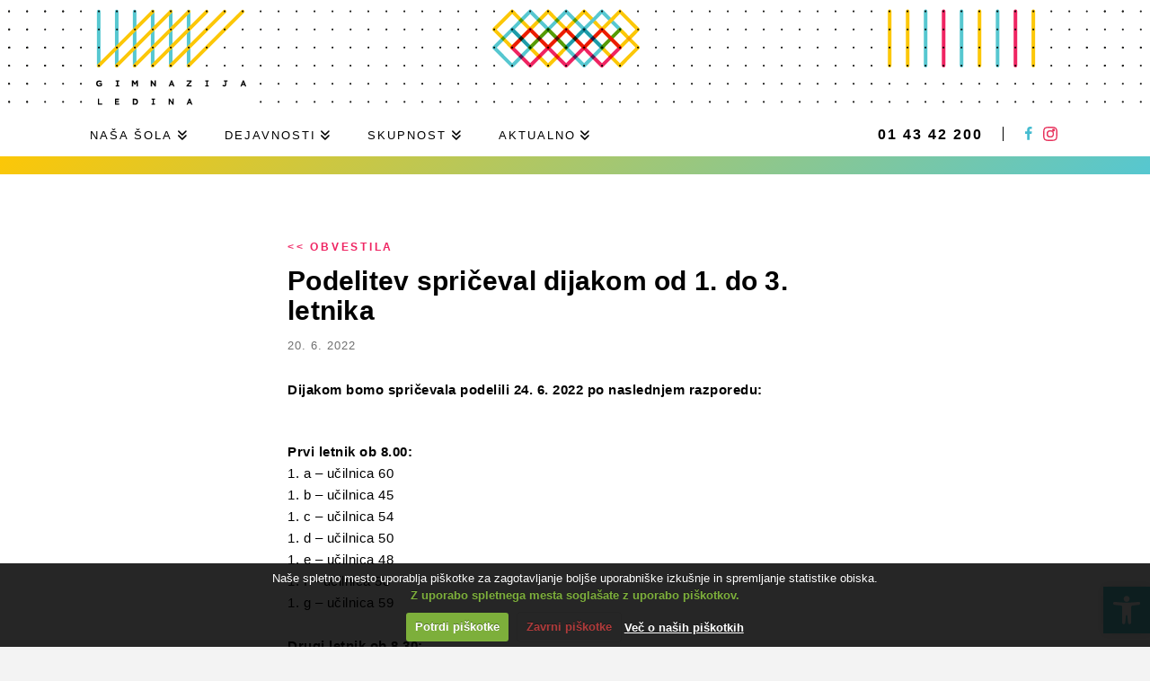

--- FILE ---
content_type: text/html; charset=UTF-8
request_url: https://www.ledina.si/2022/06/podelitev-spriceval-dijakom-1-do-3-letnika-2/
body_size: 16799
content:

<!DOCTYPE html>
<html class="no-js" lang="sl-SI">
<head>
<meta charset="UTF-8">
<meta name="viewport" content="width=device-width, initial-scale=1.0">
<link rel="pingback" href="https://www.ledina.si/assets6572/xmlrpc.php">
<meta name='robots' content='index, follow, max-image-preview:large, max-snippet:-1, max-video-preview:-1' />
<script type="text/javascript">function rgmkInitGoogleMaps(){window.rgmkGoogleMapsCallback=true;try{jQuery(document).trigger("rgmkGoogleMapsLoad")}catch(err){}}</script>
	<title>Podelitev spričeval dijakom od 1. do 3. letnika - Gimnazija Ledina</title>
	<link rel="canonical" href="https://www.ledina.si/2022/06/podelitev-spriceval-dijakom-1-do-3-letnika-2/" />
	<meta property="og:locale" content="sl_SI" />
	<meta property="og:type" content="article" />
	<meta property="og:title" content="Podelitev spričeval dijakom od 1. do 3. letnika - Gimnazija Ledina" />
	<meta property="og:description" content="Dijakom bomo spričevala podelili 24. 6. 2022 po naslednjem razporedu:?" />
	<meta property="og:url" content="https://www.ledina.si/2022/06/podelitev-spriceval-dijakom-1-do-3-letnika-2/" />
	<meta property="og:site_name" content="Gimnazija Ledina" />
	<meta property="article:publisher" content="https://www.facebook.com/gim.ledina.lj/" />
	<meta property="article:published_time" content="2022-06-20T10:36:40+00:00" />
	<meta property="article:modified_time" content="2022-06-20T10:37:08+00:00" />
	<meta name="author" content="Marija Lotrič" />
	<meta name="twitter:card" content="summary_large_image" />
	<meta name="twitter:label1" content="Written by" />
	<meta name="twitter:data1" content="Marija Lotrič" />
	<meta name="twitter:label2" content="Est. reading time" />
	<meta name="twitter:data2" content="1 minuta" />
	<script type="application/ld+json" class="yoast-schema-graph">{"@context":"https://schema.org","@graph":[{"@type":"WebPage","@id":"https://www.ledina.si/2022/06/podelitev-spriceval-dijakom-1-do-3-letnika-2/","url":"https://www.ledina.si/2022/06/podelitev-spriceval-dijakom-1-do-3-letnika-2/","name":"Podelitev spričeval dijakom od 1. do 3. letnika - Gimnazija Ledina","isPartOf":{"@id":"https://www.ledina.si/#website"},"datePublished":"2022-06-20T10:36:40+00:00","dateModified":"2022-06-20T10:37:08+00:00","author":{"@id":"https://www.ledina.si/#/schema/person/0ee3501cb34b92ac9507199f24d7a73d"},"breadcrumb":{"@id":"https://www.ledina.si/2022/06/podelitev-spriceval-dijakom-1-do-3-letnika-2/#breadcrumb"},"inLanguage":"sl-SI","potentialAction":[{"@type":"ReadAction","target":["https://www.ledina.si/2022/06/podelitev-spriceval-dijakom-1-do-3-letnika-2/"]}]},{"@type":"BreadcrumbList","@id":"https://www.ledina.si/2022/06/podelitev-spriceval-dijakom-1-do-3-letnika-2/#breadcrumb","itemListElement":[{"@type":"ListItem","position":1,"name":"Home","item":"https://www.ledina.si/"},{"@type":"ListItem","position":2,"name":"Podelitev spričeval dijakom od 1. do 3. letnika"}]},{"@type":"WebSite","@id":"https://www.ledina.si/#website","url":"https://www.ledina.si/","name":"Gimnazija Ledina","description":"","inLanguage":"sl-SI"},{"@type":"Person","@id":"https://www.ledina.si/#/schema/person/0ee3501cb34b92ac9507199f24d7a73d","name":"Marija Lotrič"}]}</script>


<style id='wp-img-auto-sizes-contain-inline-css' type='text/css'>
img:is([sizes=auto i],[sizes^="auto," i]){contain-intrinsic-size:3000px 1500px}
/*# sourceURL=wp-img-auto-sizes-contain-inline-css */
</style>
<style id='classic-theme-styles-inline-css' type='text/css'>
/*! This file is auto-generated */
.wp-block-button__link{color:#fff;background-color:#32373c;border-radius:9999px;box-shadow:none;text-decoration:none;padding:calc(.667em + 2px) calc(1.333em + 2px);font-size:1.125em}.wp-block-file__button{background:#32373c;color:#fff;text-decoration:none}
/*# sourceURL=/wp-includes/css/classic-themes.min.css */
</style>
<link rel='stylesheet' id='wcs-timetable-css' href='https://www.ledina.si/assets6572/wp-content/plugins/weekly-class/assets/front/css/timetable.css?ver=2.5.12' type='text/css' media='all' />
<style id='wcs-timetable-inline-css' type='text/css'>
.wcs-single__action .wcs-btn--action{color:rgba( 255,255,255,1);background-color:#E74078}
/*# sourceURL=wcs-timetable-inline-css */
</style>
<link rel='stylesheet' id='pojo-a11y-css' href='https://www.ledina.si/assets6572/wp-content/plugins/pojo-accessibility/modules/legacy/assets/css/style.min.css?ver=1.0.0' type='text/css' media='all' />
<link rel='stylesheet' id='x-stack-css' href='https://www.ledina.si/assets6572/wp-content/themes/x/framework/dist/css/site/stacks/renew.css?ver=10.7.10' type='text/css' media='all' />
<style id='cs-inline-css' type='text/css'>
@media (min-width:1200px){.x-hide-xl{display:none !important;}}@media (min-width:979px) and (max-width:1199px){.x-hide-lg{display:none !important;}}@media (min-width:767px) and (max-width:978px){.x-hide-md{display:none !important;}}@media (min-width:480px) and (max-width:766px){.x-hide-sm{display:none !important;}}@media (max-width:479px){.x-hide-xs{display:none !important;}} a,h1 a:hover,h2 a:hover,h3 a:hover,h4 a:hover,h5 a:hover,h6 a:hover,.x-comment-time:hover,#reply-title small a,.comment-reply-link:hover,.x-comment-author a:hover,.x-recent-posts a:hover .h-recent-posts{color:rgb(239,36,98);}a:hover,#reply-title small a:hover{color:rgb(86,199,208);}.entry-title i,.entry-title svg{color:#dddddd;}a.x-img-thumbnail:hover,li.bypostauthor > article.comment{border-color:rgb(239,36,98);}.flex-direction-nav a,.flex-control-nav a:hover,.flex-control-nav a.flex-active,.x-dropcap,.x-skill-bar .bar,.x-pricing-column.featured h2,.h-comments-title small,.x-pagination a:hover,.woocommerce-pagination a:hover,.x-entry-share .x-share:hover,.entry-thumb,.widget_tag_cloud .tagcloud a:hover,.widget_product_tag_cloud .tagcloud a:hover,.x-highlight,.x-recent-posts .x-recent-posts-img:after,.x-portfolio-filters{background-color:rgb(239,36,98);}.x-portfolio-filters:hover{background-color:rgb(86,199,208);}.x-main{width:calc(72% - 3.20197%);}.x-sidebar{width:calc(100% - 3.20197% - 72%);}.h-landmark{font-weight:400;}.x-comment-author a{color:rgb(0,0,0);}.x-comment-author a,.comment-form-author label,.comment-form-email label,.comment-form-url label,.comment-form-rating label,.comment-form-comment label,.widget_calendar #wp-calendar caption,.widget_calendar #wp-calendar th,.x-accordion-heading .x-accordion-toggle,.x-nav-tabs > li > a:hover,.x-nav-tabs > .active > a,.x-nav-tabs > .active > a:hover{color:rgb(0,0,0);}.widget_calendar #wp-calendar th{border-bottom-color:rgb(0,0,0);}.x-pagination span.current,.woocommerce-pagination span[aria-current],.x-portfolio-filters-menu,.widget_tag_cloud .tagcloud a,.h-feature-headline span i,.widget_price_filter .ui-slider .ui-slider-handle{background-color:rgb(0,0,0);}@media (max-width:978.98px){}html{font-size:15px;}@media (min-width:479px){html{font-size:15px;}}@media (min-width:766px){html{font-size:15px;}}@media (min-width:978px){html{font-size:15px;}}@media (min-width:1199px){html{font-size:15px;}}body{font-style:normal;font-weight:400;color:rgb(0,0,0);background-color:#f3f3f3;}.w-b{font-weight:400 !important;}h1,h2,h3,h4,h5,h6,.h1,.h2,.h3,.h4,.h5,.h6,.x-text-headline{font-family:inherit;font-style:normal;font-weight:inherit;}h1,.h1{letter-spacing:0em;}h2,.h2{letter-spacing:0em;}h3,.h3{letter-spacing:0em;}h4,.h4{letter-spacing:0em;}h5,.h5{letter-spacing:0em;}h6,.h6{letter-spacing:0em;}.w-h{font-weight:inherit !important;}.x-container.width{width:90%;}.x-container.max{max-width:1080px;}.x-bar-content.x-container.width{flex-basis:90%;}.x-main.full{float:none;clear:both;display:block;width:auto;}@media (max-width:978.98px){.x-main.full,.x-main.left,.x-main.right,.x-sidebar.left,.x-sidebar.right{float:none;display:block;width:auto !important;}}.entry-header,.entry-content{font-size:1rem;}body,input,button,select,textarea{font-family:Arial,"Helvetica Neue",Helvetica,sans-serif;}h1,h2,h3,h4,h5,h6,.h1,.h2,.h3,.h4,.h5,.h6,h1 a,h2 a,h3 a,h4 a,h5 a,h6 a,.h1 a,.h2 a,.h3 a,.h4 a,.h5 a,.h6 a,blockquote{color:rgb(0,0,0);}.cfc-h-tx{color:rgb(0,0,0) !important;}.cfc-h-bd{border-color:rgb(0,0,0) !important;}.cfc-h-bg{background-color:rgb(0,0,0) !important;}.cfc-b-tx{color:rgb(0,0,0) !important;}.cfc-b-bd{border-color:rgb(0,0,0) !important;}.cfc-b-bg{background-color:rgb(0,0,0) !important;}.x-btn,.button,[type="submit"]{color:rgb(239,36,98);border-color:rgb(239,36,98);background-color:#ff2a13;border-width:3px;text-transform:uppercase;background-color:transparent;padding:0.429em 1.143em 0.643em;font-size:14px;}.x-btn:hover,.button:hover,[type="submit"]:hover{color:rgb(86,199,208);border-color:rgb(86,199,208);background-color:#ef2201;border-width:3px;text-transform:uppercase;background-color:transparent;}.x-btn.x-btn-real,.x-btn.x-btn-real:hover{margin-bottom:0.25em;text-shadow:0 0.075em 0.075em rgba(0,0,0,0.65);}.x-btn.x-btn-real{box-shadow:0 0.25em 0 0 #a71000,0 4px 9px rgba(0,0,0,0.75);}.x-btn.x-btn-real:hover{box-shadow:0 0.25em 0 0 #a71000,0 4px 9px rgba(0,0,0,0.75);}.x-btn.x-btn-flat,.x-btn.x-btn-flat:hover{margin-bottom:0;text-shadow:0 0.075em 0.075em rgba(0,0,0,0.65);box-shadow:none;}.x-btn.x-btn-transparent,.x-btn.x-btn-transparent:hover{margin-bottom:0;border-width:3px;text-shadow:none;text-transform:uppercase;background-color:transparent;box-shadow:none;}.x-topbar .p-info,.x-topbar .p-info a,.x-topbar .x-social-global a{color:rgb(0,0,0);}.x-topbar .p-info a:hover{color:rgb(239,36,98);}.x-topbar{background-color:rgb(255,255,255);}.x-logobar{background-color:rgb(255,255,255);}.x-navbar .desktop .x-nav > li:before{padding-top:37px;}.x-navbar .desktop .x-nav > li > a,.x-navbar .desktop .sub-menu li > a,.x-navbar .mobile .x-nav li a{color:#999999;}.x-navbar .desktop .x-nav > li > a:hover,.x-navbar .desktop .x-nav > .x-active > a,.x-navbar .desktop .x-nav > .current-menu-item > a,.x-navbar .desktop .sub-menu li > a:hover,.x-navbar .desktop .sub-menu li.x-active > a,.x-navbar .desktop .sub-menu li.current-menu-item > a,.x-navbar .desktop .x-nav .x-megamenu > .sub-menu > li > a,.x-navbar .mobile .x-nav li > a:hover,.x-navbar .mobile .x-nav li.x-active > a,.x-navbar .mobile .x-nav li.current-menu-item > a{color:#272727;}.x-btn-navbar,.x-btn-navbar:hover{color:rgb(0,0,0);}.x-navbar .desktop .sub-menu li:before,.x-navbar .desktop .sub-menu li:after{background-color:#999999;}.x-navbar,.x-navbar .sub-menu{background-color:rgb(255,255,255) !important;}.x-btn-navbar,.x-btn-navbar.collapsed:hover{background-color:rgb(255,255,255);}.x-btn-navbar.collapsed{background-color:rgb(255,255,255);}.x-navbar .desktop .x-nav > li > a:hover > span,.x-navbar .desktop .x-nav > li.x-active > a > span,.x-navbar .desktop .x-nav > li.current-menu-item > a > span{box-shadow:0 2px 0 0 #272727;}.x-navbar .desktop .x-nav > li > a{height:50px;padding-top:37px;}.x-navbar .desktop .x-nav > li ul{top:50px;}.x-colophon.bottom{background-color:rgb(255,255,255);}.x-colophon.bottom,.x-colophon.bottom a,.x-colophon.bottom .x-social-global a{color:rgb(0,0,0);}body.x-navbar-fixed-top-active .x-navbar-wrap{height:50px;}.x-navbar-inner{min-height:50px;}.x-logobar-inner{padding-top:122px;padding-bottom:50px;}.x-brand{font-family:Arial,"Helvetica Neue",Helvetica,sans-serif;font-size:42px;font-style:normal;font-weight:400;letter-spacing:0em;color:#272727;}.x-brand:hover,.x-brand:focus{color:#272727;}.x-brand img{width:calc(px / 2);}.x-navbar .x-nav-wrap .x-nav > li > a{font-family:Arial,"Helvetica Neue",Helvetica,sans-serif;font-style:normal;font-weight:400;letter-spacing:0em;text-transform:uppercase;}.x-navbar .desktop .x-nav > li > a{font-size:13px;}.x-navbar .desktop .x-nav > li > a:not(.x-btn-navbar-woocommerce){padding-left:20px;padding-right:20px;}.x-navbar .desktop .x-nav > li > a > span{margin-right:-0em;}.x-btn-navbar{margin-top:0px;}.x-btn-navbar,.x-btn-navbar.collapsed{font-size:24px;}@media (max-width:979px){body.x-navbar-fixed-top-active .x-navbar-wrap{height:auto;}.x-widgetbar{left:0;right:0;}}.x-colophon.bottom{background-color:rgb(255,255,255);}.x-colophon.bottom,.x-colophon.bottom a,.x-colophon.bottom .x-social-global a{color:rgb(0,0,0);}.bg .mejs-container,.x-video .mejs-container{position:unset !important;} @font-face{font-family:'FontAwesomePro';font-style:normal;font-weight:900;font-display:block;src:url('https://www.ledina.si/assets6572/wp-content/plugins/cornerstone/assets/fonts/fa-solid-900.woff2?ver=6.7.2') format('woff2'),url('https://www.ledina.si/assets6572/wp-content/plugins/cornerstone/assets/fonts/fa-solid-900.ttf?ver=6.7.2') format('truetype');}[data-x-fa-pro-icon]{font-family:"FontAwesomePro" !important;}[data-x-fa-pro-icon]:before{content:attr(data-x-fa-pro-icon);}[data-x-icon],[data-x-icon-o],[data-x-icon-l],[data-x-icon-s],[data-x-icon-b],[data-x-icon-sr],[data-x-icon-ss],[data-x-icon-sl],[data-x-fa-pro-icon],[class*="cs-fa-"]{display:inline-flex;font-style:normal;font-weight:400;text-decoration:inherit;text-rendering:auto;-webkit-font-smoothing:antialiased;-moz-osx-font-smoothing:grayscale;}[data-x-icon].left,[data-x-icon-o].left,[data-x-icon-l].left,[data-x-icon-s].left,[data-x-icon-b].left,[data-x-icon-sr].left,[data-x-icon-ss].left,[data-x-icon-sl].left,[data-x-fa-pro-icon].left,[class*="cs-fa-"].left{margin-right:0.5em;}[data-x-icon].right,[data-x-icon-o].right,[data-x-icon-l].right,[data-x-icon-s].right,[data-x-icon-b].right,[data-x-icon-sr].right,[data-x-icon-ss].right,[data-x-icon-sl].right,[data-x-fa-pro-icon].right,[class*="cs-fa-"].right{margin-left:0.5em;}[data-x-icon]:before,[data-x-icon-o]:before,[data-x-icon-l]:before,[data-x-icon-s]:before,[data-x-icon-b]:before,[data-x-icon-sr]:before,[data-x-icon-ss]:before,[data-x-icon-sl]:before,[data-x-fa-pro-icon]:before,[class*="cs-fa-"]:before{line-height:1;}@font-face{font-family:'FontAwesome';font-style:normal;font-weight:900;font-display:block;src:url('https://www.ledina.si/assets6572/wp-content/plugins/cornerstone/assets/fonts/fa-solid-900.woff2?ver=6.7.2') format('woff2'),url('https://www.ledina.si/assets6572/wp-content/plugins/cornerstone/assets/fonts/fa-solid-900.ttf?ver=6.7.2') format('truetype');}[data-x-icon],[data-x-icon-s],[data-x-icon][class*="cs-fa-"]{font-family:"FontAwesome" !important;font-weight:900;}[data-x-icon]:before,[data-x-icon][class*="cs-fa-"]:before{content:attr(data-x-icon);}[data-x-icon-s]:before{content:attr(data-x-icon-s);}@font-face{font-family:'FontAwesomeRegular';font-style:normal;font-weight:400;font-display:block;src:url('https://www.ledina.si/assets6572/wp-content/plugins/cornerstone/assets/fonts/fa-regular-400.woff2?ver=6.7.2') format('woff2'),url('https://www.ledina.si/assets6572/wp-content/plugins/cornerstone/assets/fonts/fa-regular-400.ttf?ver=6.7.2') format('truetype');}@font-face{font-family:'FontAwesomePro';font-style:normal;font-weight:400;font-display:block;src:url('https://www.ledina.si/assets6572/wp-content/plugins/cornerstone/assets/fonts/fa-regular-400.woff2?ver=6.7.2') format('woff2'),url('https://www.ledina.si/assets6572/wp-content/plugins/cornerstone/assets/fonts/fa-regular-400.ttf?ver=6.7.2') format('truetype');}[data-x-icon-o]{font-family:"FontAwesomeRegular" !important;}[data-x-icon-o]:before{content:attr(data-x-icon-o);}@font-face{font-family:'FontAwesomeLight';font-style:normal;font-weight:300;font-display:block;src:url('https://www.ledina.si/assets6572/wp-content/plugins/cornerstone/assets/fonts/fa-light-300.woff2?ver=6.7.2') format('woff2'),url('https://www.ledina.si/assets6572/wp-content/plugins/cornerstone/assets/fonts/fa-light-300.ttf?ver=6.7.2') format('truetype');}@font-face{font-family:'FontAwesomePro';font-style:normal;font-weight:300;font-display:block;src:url('https://www.ledina.si/assets6572/wp-content/plugins/cornerstone/assets/fonts/fa-light-300.woff2?ver=6.7.2') format('woff2'),url('https://www.ledina.si/assets6572/wp-content/plugins/cornerstone/assets/fonts/fa-light-300.ttf?ver=6.7.2') format('truetype');}[data-x-icon-l]{font-family:"FontAwesomeLight" !important;font-weight:300;}[data-x-icon-l]:before{content:attr(data-x-icon-l);}@font-face{font-family:'FontAwesomeBrands';font-style:normal;font-weight:normal;font-display:block;src:url('https://www.ledina.si/assets6572/wp-content/plugins/cornerstone/assets/fonts/fa-brands-400.woff2?ver=6.7.2') format('woff2'),url('https://www.ledina.si/assets6572/wp-content/plugins/cornerstone/assets/fonts/fa-brands-400.ttf?ver=6.7.2') format('truetype');}[data-x-icon-b]{font-family:"FontAwesomeBrands" !important;}[data-x-icon-b]:before{content:attr(data-x-icon-b);}.widget.widget_rss li .rsswidget:before{content:"\f35d";padding-right:0.4em;font-family:"FontAwesome";}
/*# sourceURL=cs-inline-css */
</style>
<link rel='stylesheet' id='cookiecuttr_main-css' href='https://www.ledina.si/assets6572/wp-content/plugins/cookiecuttr/cookiecuttr.css?ver=6.9' type='text/css' media='all' />
<link rel='stylesheet' id='stb-css-child-css' href='https://www.ledina.si/assets6572/wp-content/themes/ledina/styles/child.css' type='text/css' media='all' />
<link rel='stylesheet' id='stb-css-flickity-css' href='https://www.ledina.si/assets6572/wp-content/themes/ledina/assets/js/flickity/flickity.min.css' type='text/css' media='all' />
<script type="text/javascript" src="https://www.ledina.si/assets6572/wp-includes/js/jquery/jquery.min.js?ver=3.7.1" id="jquery-core-js"></script>
<script type="text/javascript" src="https://www.ledina.si/assets6572/wp-includes/js/jquery/jquery-migrate.min.js?ver=3.4.1" id="jquery-migrate-js"></script>
<script type="text/javascript" src="https://www.ledina.si/assets6572/wp-content/themes/ledina/assets/js/flickity/flickity.pkgd.min.js" id="stb-js-flickity-js"></script>
<style type="text/css" media="all" id="wcs_styles"></style><style type="text/css">
#pojo-a11y-toolbar .pojo-a11y-toolbar-toggle a{ background-color: #56c7d0;	color: #ffffff;}
#pojo-a11y-toolbar .pojo-a11y-toolbar-overlay, #pojo-a11y-toolbar .pojo-a11y-toolbar-overlay ul.pojo-a11y-toolbar-items.pojo-a11y-links{ border-color: #56c7d0;}
body.pojo-a11y-focusable a:focus{ outline-style: solid !important;	outline-width: 1px !important;	outline-color: #ef2462 !important;}
#pojo-a11y-toolbar{ top: 40px !important;}
#pojo-a11y-toolbar .pojo-a11y-toolbar-overlay{ background-color: #ffffff;}
#pojo-a11y-toolbar .pojo-a11y-toolbar-overlay ul.pojo-a11y-toolbar-items li.pojo-a11y-toolbar-item a, #pojo-a11y-toolbar .pojo-a11y-toolbar-overlay p.pojo-a11y-toolbar-title{ color: #333333;}
#pojo-a11y-toolbar .pojo-a11y-toolbar-overlay ul.pojo-a11y-toolbar-items li.pojo-a11y-toolbar-item a.active{ background-color: #56c7d0;	color: #ffffff;}
@media (max-width: 767px) { #pojo-a11y-toolbar { top: 40px !important; } }</style>	<link rel="icon" href="https://www.ledina.si/assets6572/wp-content/themes/ledina/assets/images/favicon.ico">
	<link rel="apple-touch-icon-precomposed" sizes="144x144" href="https://www.ledina.si/assets6572/wp-content/themes/ledina/assets/images/title-icon_144x144.png">
	<link rel="apple-touch-icon-precomposed" sizes="152x152" href="https://www.ledina.si/assets6572/wp-content/themes/ledina/assets/images/touch-icon_152x152.png">
	<meta name="msapplication-TileImage" content="https://www.ledina.si/assets6572/wp-content/themes/ledina/assets/images/title-icon_144x144.png">
							<!-- STB: Cookie Checker ~ START -->
			<script type="text/javascript">
				/*************************************
				 (c) 2013 Studio Tibor: Google Analytics Cookies Checker/Disabler
				 *************************************/
				var gaID = 'UA-146830577-1';

				if (document.cookie.indexOf('cc_cookie_decline=cc_cookie_decline') > -1) {
					window['ga-disable-' + gaID] = true;		//let's disable GA Cookies
				}
			</script>
			<!-- STB: Cookie Checker ~ END -->


			<!-- STB: Google analytics ~ START -->
			<!-- Global site tag (gtag.js) - Google Analytics -->
			<script async src="https://www.googletagmanager.com/gtag/js?id=UA-146830577-1"></script>
			<script>
				if (document.cookie.indexOf('cc_cookie_decline=cc_cookie_decline') < 0) {  //Cookies are not explicitly denied
					window.dataLayer = window.dataLayer || [];
					function gtag() {
						dataLayer.push(arguments);
					}

					gtag('js', new Date());


					if (document.cookie.indexOf('cc_cookie_accept=cc_cookie_accept') == -1) {
						gtag('config', gaID, {'anonymize_ip': true});     //IP Anonymization
					} else {
						gtag('config', gaID);
					}

					gtag('set', {'cookie_flags': 'SameSite=None;Secure'});

				}
			</script>
			<!-- STB: Google analytics ~ END -->

						<style id='wp-block-paragraph-inline-css' type='text/css'>
.is-small-text{font-size:.875em}.is-regular-text{font-size:1em}.is-large-text{font-size:2.25em}.is-larger-text{font-size:3em}.has-drop-cap:not(:focus):first-letter{float:left;font-size:8.4em;font-style:normal;font-weight:100;line-height:.68;margin:.05em .1em 0 0;text-transform:uppercase}body.rtl .has-drop-cap:not(:focus):first-letter{float:none;margin-left:.1em}p.has-drop-cap.has-background{overflow:hidden}:root :where(p.has-background){padding:1.25em 2.375em}:where(p.has-text-color:not(.has-link-color)) a{color:inherit}p.has-text-align-left[style*="writing-mode:vertical-lr"],p.has-text-align-right[style*="writing-mode:vertical-rl"]{rotate:180deg}
/*# sourceURL=https://www.ledina.si/assets6572/wp-includes/blocks/paragraph/style.min.css */
</style>
<style id='global-styles-inline-css' type='text/css'>
:root{--wp--preset--aspect-ratio--square: 1;--wp--preset--aspect-ratio--4-3: 4/3;--wp--preset--aspect-ratio--3-4: 3/4;--wp--preset--aspect-ratio--3-2: 3/2;--wp--preset--aspect-ratio--2-3: 2/3;--wp--preset--aspect-ratio--16-9: 16/9;--wp--preset--aspect-ratio--9-16: 9/16;--wp--preset--color--black: #000000;--wp--preset--color--cyan-bluish-gray: #abb8c3;--wp--preset--color--white: #ffffff;--wp--preset--color--pale-pink: #f78da7;--wp--preset--color--vivid-red: #cf2e2e;--wp--preset--color--luminous-vivid-orange: #ff6900;--wp--preset--color--luminous-vivid-amber: #fcb900;--wp--preset--color--light-green-cyan: #7bdcb5;--wp--preset--color--vivid-green-cyan: #00d084;--wp--preset--color--pale-cyan-blue: #8ed1fc;--wp--preset--color--vivid-cyan-blue: #0693e3;--wp--preset--color--vivid-purple: #9b51e0;--wp--preset--gradient--vivid-cyan-blue-to-vivid-purple: linear-gradient(135deg,rgb(6,147,227) 0%,rgb(155,81,224) 100%);--wp--preset--gradient--light-green-cyan-to-vivid-green-cyan: linear-gradient(135deg,rgb(122,220,180) 0%,rgb(0,208,130) 100%);--wp--preset--gradient--luminous-vivid-amber-to-luminous-vivid-orange: linear-gradient(135deg,rgb(252,185,0) 0%,rgb(255,105,0) 100%);--wp--preset--gradient--luminous-vivid-orange-to-vivid-red: linear-gradient(135deg,rgb(255,105,0) 0%,rgb(207,46,46) 100%);--wp--preset--gradient--very-light-gray-to-cyan-bluish-gray: linear-gradient(135deg,rgb(238,238,238) 0%,rgb(169,184,195) 100%);--wp--preset--gradient--cool-to-warm-spectrum: linear-gradient(135deg,rgb(74,234,220) 0%,rgb(151,120,209) 20%,rgb(207,42,186) 40%,rgb(238,44,130) 60%,rgb(251,105,98) 80%,rgb(254,248,76) 100%);--wp--preset--gradient--blush-light-purple: linear-gradient(135deg,rgb(255,206,236) 0%,rgb(152,150,240) 100%);--wp--preset--gradient--blush-bordeaux: linear-gradient(135deg,rgb(254,205,165) 0%,rgb(254,45,45) 50%,rgb(107,0,62) 100%);--wp--preset--gradient--luminous-dusk: linear-gradient(135deg,rgb(255,203,112) 0%,rgb(199,81,192) 50%,rgb(65,88,208) 100%);--wp--preset--gradient--pale-ocean: linear-gradient(135deg,rgb(255,245,203) 0%,rgb(182,227,212) 50%,rgb(51,167,181) 100%);--wp--preset--gradient--electric-grass: linear-gradient(135deg,rgb(202,248,128) 0%,rgb(113,206,126) 100%);--wp--preset--gradient--midnight: linear-gradient(135deg,rgb(2,3,129) 0%,rgb(40,116,252) 100%);--wp--preset--font-size--small: 13px;--wp--preset--font-size--medium: 20px;--wp--preset--font-size--large: 36px;--wp--preset--font-size--x-large: 42px;--wp--preset--spacing--20: 0.44rem;--wp--preset--spacing--30: 0.67rem;--wp--preset--spacing--40: 1rem;--wp--preset--spacing--50: 1.5rem;--wp--preset--spacing--60: 2.25rem;--wp--preset--spacing--70: 3.38rem;--wp--preset--spacing--80: 5.06rem;--wp--preset--shadow--natural: 6px 6px 9px rgba(0, 0, 0, 0.2);--wp--preset--shadow--deep: 12px 12px 50px rgba(0, 0, 0, 0.4);--wp--preset--shadow--sharp: 6px 6px 0px rgba(0, 0, 0, 0.2);--wp--preset--shadow--outlined: 6px 6px 0px -3px rgb(255, 255, 255), 6px 6px rgb(0, 0, 0);--wp--preset--shadow--crisp: 6px 6px 0px rgb(0, 0, 0);}:where(.is-layout-flex){gap: 0.5em;}:where(.is-layout-grid){gap: 0.5em;}body .is-layout-flex{display: flex;}.is-layout-flex{flex-wrap: wrap;align-items: center;}.is-layout-flex > :is(*, div){margin: 0;}body .is-layout-grid{display: grid;}.is-layout-grid > :is(*, div){margin: 0;}:where(.wp-block-columns.is-layout-flex){gap: 2em;}:where(.wp-block-columns.is-layout-grid){gap: 2em;}:where(.wp-block-post-template.is-layout-flex){gap: 1.25em;}:where(.wp-block-post-template.is-layout-grid){gap: 1.25em;}.has-black-color{color: var(--wp--preset--color--black) !important;}.has-cyan-bluish-gray-color{color: var(--wp--preset--color--cyan-bluish-gray) !important;}.has-white-color{color: var(--wp--preset--color--white) !important;}.has-pale-pink-color{color: var(--wp--preset--color--pale-pink) !important;}.has-vivid-red-color{color: var(--wp--preset--color--vivid-red) !important;}.has-luminous-vivid-orange-color{color: var(--wp--preset--color--luminous-vivid-orange) !important;}.has-luminous-vivid-amber-color{color: var(--wp--preset--color--luminous-vivid-amber) !important;}.has-light-green-cyan-color{color: var(--wp--preset--color--light-green-cyan) !important;}.has-vivid-green-cyan-color{color: var(--wp--preset--color--vivid-green-cyan) !important;}.has-pale-cyan-blue-color{color: var(--wp--preset--color--pale-cyan-blue) !important;}.has-vivid-cyan-blue-color{color: var(--wp--preset--color--vivid-cyan-blue) !important;}.has-vivid-purple-color{color: var(--wp--preset--color--vivid-purple) !important;}.has-black-background-color{background-color: var(--wp--preset--color--black) !important;}.has-cyan-bluish-gray-background-color{background-color: var(--wp--preset--color--cyan-bluish-gray) !important;}.has-white-background-color{background-color: var(--wp--preset--color--white) !important;}.has-pale-pink-background-color{background-color: var(--wp--preset--color--pale-pink) !important;}.has-vivid-red-background-color{background-color: var(--wp--preset--color--vivid-red) !important;}.has-luminous-vivid-orange-background-color{background-color: var(--wp--preset--color--luminous-vivid-orange) !important;}.has-luminous-vivid-amber-background-color{background-color: var(--wp--preset--color--luminous-vivid-amber) !important;}.has-light-green-cyan-background-color{background-color: var(--wp--preset--color--light-green-cyan) !important;}.has-vivid-green-cyan-background-color{background-color: var(--wp--preset--color--vivid-green-cyan) !important;}.has-pale-cyan-blue-background-color{background-color: var(--wp--preset--color--pale-cyan-blue) !important;}.has-vivid-cyan-blue-background-color{background-color: var(--wp--preset--color--vivid-cyan-blue) !important;}.has-vivid-purple-background-color{background-color: var(--wp--preset--color--vivid-purple) !important;}.has-black-border-color{border-color: var(--wp--preset--color--black) !important;}.has-cyan-bluish-gray-border-color{border-color: var(--wp--preset--color--cyan-bluish-gray) !important;}.has-white-border-color{border-color: var(--wp--preset--color--white) !important;}.has-pale-pink-border-color{border-color: var(--wp--preset--color--pale-pink) !important;}.has-vivid-red-border-color{border-color: var(--wp--preset--color--vivid-red) !important;}.has-luminous-vivid-orange-border-color{border-color: var(--wp--preset--color--luminous-vivid-orange) !important;}.has-luminous-vivid-amber-border-color{border-color: var(--wp--preset--color--luminous-vivid-amber) !important;}.has-light-green-cyan-border-color{border-color: var(--wp--preset--color--light-green-cyan) !important;}.has-vivid-green-cyan-border-color{border-color: var(--wp--preset--color--vivid-green-cyan) !important;}.has-pale-cyan-blue-border-color{border-color: var(--wp--preset--color--pale-cyan-blue) !important;}.has-vivid-cyan-blue-border-color{border-color: var(--wp--preset--color--vivid-cyan-blue) !important;}.has-vivid-purple-border-color{border-color: var(--wp--preset--color--vivid-purple) !important;}.has-vivid-cyan-blue-to-vivid-purple-gradient-background{background: var(--wp--preset--gradient--vivid-cyan-blue-to-vivid-purple) !important;}.has-light-green-cyan-to-vivid-green-cyan-gradient-background{background: var(--wp--preset--gradient--light-green-cyan-to-vivid-green-cyan) !important;}.has-luminous-vivid-amber-to-luminous-vivid-orange-gradient-background{background: var(--wp--preset--gradient--luminous-vivid-amber-to-luminous-vivid-orange) !important;}.has-luminous-vivid-orange-to-vivid-red-gradient-background{background: var(--wp--preset--gradient--luminous-vivid-orange-to-vivid-red) !important;}.has-very-light-gray-to-cyan-bluish-gray-gradient-background{background: var(--wp--preset--gradient--very-light-gray-to-cyan-bluish-gray) !important;}.has-cool-to-warm-spectrum-gradient-background{background: var(--wp--preset--gradient--cool-to-warm-spectrum) !important;}.has-blush-light-purple-gradient-background{background: var(--wp--preset--gradient--blush-light-purple) !important;}.has-blush-bordeaux-gradient-background{background: var(--wp--preset--gradient--blush-bordeaux) !important;}.has-luminous-dusk-gradient-background{background: var(--wp--preset--gradient--luminous-dusk) !important;}.has-pale-ocean-gradient-background{background: var(--wp--preset--gradient--pale-ocean) !important;}.has-electric-grass-gradient-background{background: var(--wp--preset--gradient--electric-grass) !important;}.has-midnight-gradient-background{background: var(--wp--preset--gradient--midnight) !important;}.has-small-font-size{font-size: var(--wp--preset--font-size--small) !important;}.has-medium-font-size{font-size: var(--wp--preset--font-size--medium) !important;}.has-large-font-size{font-size: var(--wp--preset--font-size--large) !important;}.has-x-large-font-size{font-size: var(--wp--preset--font-size--x-large) !important;}
/*# sourceURL=global-styles-inline-css */
</style>
</head>
<body class="wp-singular post-template-default single single-post postid-6404 single-format-standard wp-theme-x wp-child-theme-ledina x-renew x-child-theme-active x-full-width-layout-active x-full-width-active x-post-meta-disabled x-navbar-fixed-top-active cornerstone-v7_7_10 x-v10_7_10">

  
  
  <div id="x-root" class="x-root">

    
    <div id="top" class="site">

    
  
  <header class="masthead masthead-stacked" role="banner">
    
      <div class="x-navbar-wrap">
    <div class="x-navbar">
      <div class="top">
        <div class="left"></div>

        <div class="center">
			<div class="logo-wrap">
				<a href="https://www.ledina.si" alt="Gimnazija Ledina"><svg xmlns="http://www.w3.org/2000/svg" xmlns:xlink="http://www.w3.org/1999/xlink" width="180" height="122" viewBox="0 0 180 122"><defs><clipPath id="clip-path"><path d="M7,91v0a3.47,3.47,0,0,1,3.65-3.38,4,4,0,0,1,2.74.9l-1,1.09a2.68,2.68,0,0,0-1.83-.66,2,2,0,0,0-2,2v0A2,2,0,0,0,10.71,93a2.6,2.6,0,0,0,1.45-.39v-.93H10.62V90.45h3v2.84a4.73,4.73,0,0,1-3,1A3.39,3.39,0,0,1,7,91" style="fill:none;clip-rule:evenodd"/></clipPath><clipPath id="clip-path-2"><polygon points="46.86 87.56 48.44 87.56 50.19 90.42 51.93 87.56 53.51 87.56 53.51 94.32 52.06 94.32 52.06 89.91 50.19 92.8 50.15 92.8 48.3 89.94 48.3 94.32 46.86 94.32 46.86 87.56" style="fill:none;clip-rule:evenodd"/></clipPath><clipPath id="clip-path-3"><polygon points="67.75 87.56 69.05 87.56 72.05 91.72 72.05 87.56 73.44 87.56 73.44 94.32 72.24 94.32 69.14 90.02 69.14 94.32 67.75 94.32 67.75 87.56" style="fill:none;clip-rule:evenodd"/></clipPath><clipPath id="clip-path-4"><path d="M90.36,87.56h1.27l2.69,6.76H92.88l-.57-1.5H89.66l-.58,1.5h-1.4Zm1.46,4L91,89.33l-.83,2.18Z" style="fill:none;clip-rule:evenodd"/></clipPath><clipPath id="clip-path-5"><polygon points="107.61 93.19 111.37 88.86 107.73 88.86 107.73 87.56 113.31 87.56 113.31 88.69 109.55 93.02 113.31 93.02 113.31 94.32 107.61 94.32 107.61 93.19" style="fill:none;clip-rule:evenodd"/></clipPath><clipPath id="clip-path-6"><polygon points="8.9 107.84 10.35 107.84 10.35 113.25 13.64 113.25 13.64 114.6 8.9 114.6 8.9 107.84" style="fill:none;clip-rule:evenodd"/></clipPath><clipPath id="clip-path-7"><polygon points="27.88 107.84 32.58 107.84 32.58 109.16 29.24 109.16 29.24 110.53 32.18 110.53 32.18 111.86 29.24 111.86 29.24 113.28 32.63 113.28 32.63 114.6 27.88 114.6 27.88 107.84" style="fill:none;clip-rule:evenodd"/></clipPath><clipPath id="clip-path-8"><path d="M47.81,107.84h2.41a3.22,3.22,0,0,1,3.29,3.36v0a3.23,3.23,0,0,1-3.29,3.38H47.81Zm2.41,5.42a1.85,1.85,0,0,0,1.87-2v0a1.87,1.87,0,0,0-1.87-2h-1v4.08Z" style="fill:none;clip-rule:evenodd"/></clipPath><clipPath id="clip-path-9"><polygon points="87.68 107.84 88.98 107.84 91.98 112 91.98 107.84 93.37 107.84 93.37 114.6 92.17 114.6 89.07 110.3 89.07 114.6 87.68 114.6 87.68 107.84" style="fill:none;clip-rule:evenodd"/></clipPath><clipPath id="clip-path-10"><path d="M110.3,107.84h1.27l2.68,6.76h-1.44l-.57-1.51h-2.65L109,114.6h-1.41Zm1.45,4-.84-2.18-.83,2.18Z" style="fill:none;clip-rule:evenodd"/></clipPath><clipPath id="clip-path-11"><polygon points="132.29 88.83 132.29 87.56 131.04 87.56 129.69 87.56 128.49 87.56 128.49 88.83 129.69 88.83 129.69 93.05 128.49 93.05 128.49 94.32 129.69 94.32 131.04 94.32 132.29 94.32 132.29 93.05 131.04 93.05 131.04 88.83 132.29 88.83" style="fill:none;clip-rule:evenodd"/></clipPath><clipPath id="clip-path-12"><polygon points="72.49 109.11 72.49 107.84 71.25 107.84 69.9 107.84 68.69 107.84 68.69 109.11 69.9 109.11 69.9 113.33 68.69 113.33 68.69 114.6 69.9 114.6 71.25 114.6 72.49 114.6 72.49 113.33 71.25 113.33 71.25 109.11 72.49 109.11" style="fill:none;clip-rule:evenodd"/></clipPath><clipPath id="clip-path-13"><path d="M153.17,87.56h-4V88.8h1.24v3.07c0,.77-.33,1.1-.87,1.1a1.54,1.54,0,0,1-1.17-.66l-.9,1a2.62,2.62,0,0,0,2.11,1,2.27,2.27,0,0,0,1.67-.61,2.43,2.43,0,0,0,.61-1.77V88.8h1.31Z" style="fill:none;clip-rule:evenodd"/></clipPath><clipPath id="clip-path-14"><polygon points="32.63 88.83 32.63 87.56 31.42 87.56 30.08 87.56 28.83 87.56 28.83 88.83 30.08 88.83 30.08 93.05 28.83 93.05 28.83 94.32 30.08 94.32 31.42 94.32 32.63 94.32 32.63 93.05 31.42 93.05 31.42 88.83 32.63 88.83" style="fill:none;clip-rule:evenodd"/></clipPath><clipPath id="clip-path-15"><path d="M170.22,87.56h1.28l2.68,6.76h-1.44l-.57-1.5h-2.65l-.58,1.5h-1.4Zm1.46,4-.84-2.17L170,91.51Z" style="fill:none;clip-rule:evenodd"/></clipPath></defs><title>Gimnazija Ledina</title><g id="bg-header"><rect width="180" height="122" style="fill:#fff;opacity:0"/></g><g id="title"><rect y="76.62" width="180" height="45" style="fill:#fff;opacity:0"/><g style="clip-path:url(#clip-path)"><rect x="2" y="82.56" width="16.64" height="16.76"/></g><g style="clip-path:url(#clip-path-2)"><rect x="41.86" y="82.56" width="16.64" height="16.76"/></g><g style="clip-path:url(#clip-path-3)"><rect x="62.75" y="82.56" width="15.69" height="16.76"/></g><g style="clip-path:url(#clip-path-4)"><rect x="82.68" y="82.56" width="16.64" height="16.76"/></g><g style="clip-path:url(#clip-path-5)"><rect x="102.61" y="82.56" width="15.69" height="16.76"/></g><g style="clip-path:url(#clip-path-6)"><rect x="3.9" y="102.84" width="14.75" height="16.76"/></g><g style="clip-path:url(#clip-path-7)"><rect x="22.88" y="102.84" width="14.75" height="16.76"/></g><g style="clip-path:url(#clip-path-8)"><rect x="42.81" y="102.84" width="15.69" height="16.76"/></g><g style="clip-path:url(#clip-path-9)"><rect x="82.68" y="102.84" width="15.69" height="16.76"/></g><g style="clip-path:url(#clip-path-10)"><rect x="102.61" y="102.84" width="16.64" height="16.76"/></g><g style="clip-path:url(#clip-path-11)"><rect x="123.49" y="82.56" width="13.8" height="16.76"/></g><g style="clip-path:url(#clip-path-12)"><rect x="63.69" y="102.84" width="13.8" height="16.76"/></g><g style="clip-path:url(#clip-path-13)"><rect x="142.47" y="82.56" width="15.69" height="16.76"/></g><g style="clip-path:url(#clip-path-14)"><rect x="23.83" y="82.56" width="13.8" height="16.76"/></g><g style="clip-path:url(#clip-path-15)"><rect x="162.54" y="82.56" width="16.64" height="16.76"/></g></g><g id="sign"><line x1="9.87" y1="10.63" x2="9.87" y2="71.06" style="fill:none;stroke:#56c7d0;stroke-linecap:round;stroke-miterlimit:10;stroke-width:4px"/><line x1="29.95" y1="10.63" x2="29.95" y2="71.06" style="fill:none;stroke:#56c7d0;stroke-linecap:round;stroke-miterlimit:10;stroke-width:4px"/><line x1="49.87" y1="10.63" x2="49.87" y2="71.06" style="fill:none;stroke:#56c7d0;stroke-linecap:round;stroke-miterlimit:10;stroke-width:4px"/><line x1="69.93" y1="10.63" x2="69.93" y2="71.06" style="fill:none;stroke:#56c7d0;stroke-linecap:round;stroke-miterlimit:10;stroke-width:4px"/><line x1="90.01" y1="10.63" x2="90.01" y2="71.06" style="fill:none;stroke:#56c7d0;stroke-linecap:round;stroke-miterlimit:10;stroke-width:4px"/><line x1="109.93" y1="10.63" x2="109.93" y2="71.06" style="fill:none;stroke:#56c7d0;stroke-linecap:round;stroke-miterlimit:10;stroke-width:4px"/><line x1="9.87" y1="71.06" x2="70.09" y2="10.84" style="fill:none;stroke:#fcc707;stroke-linecap:round;stroke-miterlimit:10;stroke-width:4px"/><line x1="29.87" y1="71.06" x2="90.1" y2="10.84" style="fill:none;stroke:#fcc707;stroke-linecap:round;stroke-miterlimit:10;stroke-width:4px"/><line x1="69.84" y1="71.08" x2="130.06" y2="10.85" style="fill:none;stroke:#fcc707;stroke-linecap:round;stroke-miterlimit:10;stroke-width:4px"/><line x1="49.87" y1="71.06" x2="110.1" y2="10.84" style="fill:none;stroke:#fcc707;stroke-linecap:round;stroke-miterlimit:10;stroke-width:4px"/><line x1="89.78" y1="71.06" x2="150" y2="10.84" style="fill:none;stroke:#fcc707;stroke-linecap:round;stroke-miterlimit:10;stroke-width:4px"/><line x1="109.84" y1="71.06" x2="170.06" y2="10.84" style="fill:none;stroke:#fcc707;stroke-linecap:round;stroke-miterlimit:10;stroke-width:4px"/></g></svg></a>
			</div>
            <div class="graphics">
	            <svg xmlns="http://www.w3.org/2000/svg" width="660" height="122" viewBox="0 0 660 122"><title></title><g style="isolation:isolate"><g id="bg-header-graphics"><rect width="660" height="122" style="fill:#fff;opacity:0"/></g><g id="vertical-lines"><line x1="490.24" y1="10.62" x2="490.24" y2="71.06" style="fill:none;stroke:#fcc707;stroke-linecap:round;stroke-miterlimit:10;stroke-width:4px"/><line x1="510.25" y1="10.62" x2="510.25" y2="71.06" style="fill:none;stroke:#fcc707;stroke-linecap:round;stroke-miterlimit:10;stroke-width:4px"/><line x1="530.24" y1="10.62" x2="530.24" y2="71.06" style="fill:none;stroke:#56c7d0;stroke-linecap:round;stroke-miterlimit:10;stroke-width:4px"/><line x1="550.3" y1="10.62" x2="550.3" y2="71.06" style="fill:none;stroke:#ef2462;stroke-linecap:round;stroke-miterlimit:10;stroke-width:4px"/><line x1="570.24" y1="10.62" x2="570.24" y2="71.06" style="fill:none;stroke:#56c7d0;stroke-linecap:round;stroke-miterlimit:10;stroke-width:4px"/><line x1="590.24" y1="10.62" x2="590.24" y2="71.06" style="fill:none;stroke:#fcc707;stroke-linecap:round;stroke-miterlimit:10;stroke-width:4px"/><line x1="610.35" y1="10.62" x2="610.35" y2="71.06" style="fill:none;stroke:#56c7d0;stroke-linecap:round;stroke-miterlimit:10;stroke-width:4px"/><line x1="630.23" y1="10.62" x2="630.23" y2="71.06" style="fill:none;stroke:#ef2462;stroke-linecap:round;stroke-miterlimit:10;stroke-width:4px"/><line x1="650.14" y1="10.62" x2="650.14" y2="71.06" style="fill:none;stroke:#fcc707;stroke-linecap:round;stroke-miterlimit:10;stroke-width:4px"/></g><g id="CIK-CAK"><g style="mix-blend-mode:multiply"><polygon points="130.04 30.81 150.12 10.62 170.2 30.81 150.12 51 130.04 30.81" style="fill:none;stroke:#fcc707;stroke-linecap:round;stroke-linejoin:round;stroke-width:4px"/></g><polygon points="149.85 30.81 169.94 10.62 190.02 30.81 169.94 51 149.85 30.81" style="fill:none;stroke:#56c7d0;stroke-linecap:round;stroke-linejoin:round;stroke-width:4px"/><polygon points="169.94 30.81 190.02 10.62 210.1 30.81 190.02 51 169.94 30.81" style="fill:none;stroke:#fcc707;stroke-linecap:round;stroke-linejoin:round;stroke-width:4px"/><g style="mix-blend-mode:multiply"><polygon points="110.07 30.81 130.15 10.62 150.24 30.81 130.15 51 110.07 30.81" style="fill:none;stroke:#56c7d0;stroke-linecap:round;stroke-linejoin:round;stroke-width:4px"/></g><g style="mix-blend-mode:multiply"><polygon points="89.99 30.81 110.07 10.62 130.15 30.81 110.07 51 89.99 30.81" style="fill:none;stroke:#fcc707;stroke-linecap:round;stroke-linejoin:round;stroke-width:4px"/></g><g style="mix-blend-mode:multiply"><polygon points="70.06 30.81 90.14 10.62 110.22 30.81 90.14 51 70.06 30.81" style="fill:none;stroke:#56c7d0;stroke-linecap:round;stroke-linejoin:round;stroke-width:4px"/></g><g style="mix-blend-mode:multiply"><polygon points="49.97 30.81 70.06 10.62 90.14 30.81 70.06 51 49.97 30.81" style="fill:none;stroke:#fcc707;stroke-linecap:round;stroke-linejoin:round;stroke-width:4px"/></g><g style="mix-blend-mode:multiply"><polygon points="130.04 51 150.12 30.81 170.2 51 150.12 71.19 130.04 51" style="fill:none;stroke:#56c7d0;stroke-linecap:round;stroke-linejoin:round;stroke-width:4px"/></g><g style="mix-blend-mode:multiply"><polygon points="149.85 51 169.94 30.81 190.02 51 169.94 71.19 149.85 51" style="fill:none;stroke:#ef2462;stroke-linecap:round;stroke-linejoin:round;stroke-width:4px"/></g><g style="mix-blend-mode:multiply"><polygon points="169.94 51 190.02 30.81 210.1 51 190.02 71.19 169.94 51" style="fill:none;stroke:#fcc707;stroke-linecap:round;stroke-linejoin:round;stroke-width:4px"/></g><g style="mix-blend-mode:multiply"><polygon points="110.07 51 130.15 30.81 150.24 51 130.15 71.19 110.07 51" style="fill:none;stroke:#ef2462;stroke-linecap:round;stroke-linejoin:round;stroke-width:4px"/></g><g style="mix-blend-mode:multiply"><polygon points="89.99 51 110.07 30.81 130.15 51 110.07 71.19 89.99 51" style="fill:none;stroke:#fcc707;stroke-linecap:round;stroke-linejoin:round;stroke-width:4px"/></g><g style="mix-blend-mode:multiply"><polygon points="70.06 51 90.14 30.81 110.22 51 90.14 71.19 70.06 51" style="fill:none;stroke:#ef2462;stroke-linecap:round;stroke-linejoin:round;stroke-width:4px"/></g><g style="mix-blend-mode:multiply"><polygon points="49.97 51 70.06 30.81 90.14 51 70.06 71.19 49.97 51" style="fill:none;stroke:#56c7d0;stroke-linecap:round;stroke-linejoin:round;stroke-width:4px"/></g></g></g></svg>            </div>
        </div><!-- center -->

        <div class="right"></div>
      </div>

      <div class="x-navbar-inner">
        <div class="x-container max width">
          
<a href="#" id="x-btn-navbar" class="x-btn-navbar collapsed" data-x-toggle="collapse-b" data-x-toggleable="x-nav-wrap-mobile" aria-expanded="false" aria-controls="x-nav-wrap-mobile" role="button">
  <i class='x-framework-icon x-icon-bars' data-x-icon-s='&#xf0c9;' aria-hidden=true></i>  <span class="visually-hidden">Navigation</span>
</a>

<nav class="x-nav-wrap desktop" role="navigation">
  <ul id="menu-mainmenu" class="x-nav"><li id="menu-item-434" class="menu-item menu-item-type-post_type menu-item-object-page menu-item-has-children menu-item-434"><a href="https://www.ledina.si/nasa-sola/predstavitev/"><span>Naša šola<i class="x-icon x-framework-icon x-framework-icon-menu" aria-hidden="true" data-x-icon-s="&#xf103;"></i></span></a>
<ul class="sub-menu">
	<li id="menu-item-399" class="menu-item menu-item-type-post_type menu-item-object-page menu-item-399"><a href="https://www.ledina.si/nasa-sola/predstavitev/"><span>Predstavitev<i class="x-icon x-framework-icon x-framework-icon-menu" aria-hidden="true" data-x-icon-s="&#xf103;"></i></span></a></li>
	<li id="menu-item-1233" class="menu-item menu-item-type-post_type menu-item-object-page menu-item-1233"><a href="https://www.ledina.si/nasa-sola/imenik/"><span>Imenik<i class="x-icon x-framework-icon x-framework-icon-menu" aria-hidden="true" data-x-icon-s="&#xf103;"></i></span></a></li>
	<li id="menu-item-398" class="menu-item menu-item-type-post_type menu-item-object-page menu-item-398"><a href="https://www.ledina.si/nasa-sola/knjiznica/"><span>Knjižnica<i class="x-icon x-framework-icon x-framework-icon-menu" aria-hidden="true" data-x-icon-s="&#xf103;"></i></span></a></li>
	<li id="menu-item-132" class="menu-item menu-item-type-post_type menu-item-object-page menu-item-132"><a href="https://www.ledina.si/nasa-sola/dokumenti-in-obrazci/"><span>Dokumenti in obrazci<i class="x-icon x-framework-icon x-framework-icon-menu" aria-hidden="true" data-x-icon-s="&#xf103;"></i></span></a></li>
	<li id="menu-item-400" class="menu-item menu-item-type-post_type menu-item-object-page menu-item-400"><a href="https://www.ledina.si/nasa-sola/vodnik-za-dijake/"><span>Vodnik za dijake<i class="x-icon x-framework-icon x-framework-icon-menu" aria-hidden="true" data-x-icon-s="&#xf103;"></i></span></a></li>
	<li id="menu-item-401" class="menu-item menu-item-type-post_type menu-item-object-page menu-item-401"><a href="https://www.ledina.si/nasa-sola/vodnik-za-starse/"><span>Vodnik za starše<i class="x-icon x-framework-icon x-framework-icon-menu" aria-hidden="true" data-x-icon-s="&#xf103;"></i></span></a></li>
</ul>
</li>
<li id="menu-item-406" class="menu-item menu-item-type-post_type menu-item-object-page menu-item-has-children menu-item-406"><a href="https://www.ledina.si/dejavnosti/obvezne-izbirne-vsebine/"><span>Dejavnosti<i class="x-icon x-framework-icon x-framework-icon-menu" aria-hidden="true" data-x-icon-s="&#xf103;"></i></span></a>
<ul class="sub-menu">
	<li id="menu-item-410" class="menu-item menu-item-type-post_type menu-item-object-page menu-item-410"><a href="https://www.ledina.si/dejavnosti/obvezne-izbirne-vsebine/"><span>Obvezne izbirne vsebine<i class="x-icon x-framework-icon x-framework-icon-menu" aria-hidden="true" data-x-icon-s="&#xf103;"></i></span></a></li>
	<li id="menu-item-97" class="menu-item menu-item-type-post_type menu-item-object-page menu-item-97"><a href="https://www.ledina.si/dejavnosti/krozki/"><span>Krožki<i class="x-icon x-framework-icon x-framework-icon-menu" aria-hidden="true" data-x-icon-s="&#xf103;"></i></span></a></li>
	<li id="menu-item-403" class="menu-item menu-item-type-post_type menu-item-object-page menu-item-403"><a href="https://www.ledina.si/dejavnosti/ekskurzije/"><span>Ekskurzije<i class="x-icon x-framework-icon x-framework-icon-menu" aria-hidden="true" data-x-icon-s="&#xf103;"></i></span></a></li>
	<li id="menu-item-408" class="menu-item menu-item-type-post_type menu-item-object-page menu-item-408"><a href="https://www.ledina.si/dejavnosti/tabori/"><span>Tabori<i class="x-icon x-framework-icon x-framework-icon-menu" aria-hidden="true" data-x-icon-s="&#xf103;"></i></span></a></li>
	<li id="menu-item-409" class="menu-item menu-item-type-post_type menu-item-object-page menu-item-409"><a href="https://www.ledina.si/dejavnosti/tekmovanja/"><span>Tekmovanja<i class="x-icon x-framework-icon x-framework-icon-menu" aria-hidden="true" data-x-icon-s="&#xf103;"></i></span></a></li>
	<li id="menu-item-404" class="menu-item menu-item-type-post_type menu-item-object-page menu-item-404"><a href="https://www.ledina.si/dejavnosti/erasmus/"><span>Erasmus+<i class="x-icon x-framework-icon x-framework-icon-menu" aria-hidden="true" data-x-icon-s="&#xf103;"></i></span></a></li>
	<li id="menu-item-407" class="menu-item menu-item-type-post_type menu-item-object-page menu-item-407"><a href="https://www.ledina.si/dejavnosti/projekti/"><span>Projekti<i class="x-icon x-framework-icon x-framework-icon-menu" aria-hidden="true" data-x-icon-s="&#xf103;"></i></span></a></li>
</ul>
</li>
<li id="menu-item-435" class="menu-item menu-item-type-post_type menu-item-object-page menu-item-has-children menu-item-435"><a href="https://www.ledina.si/skupnost/dijaske-strani/"><span>Skupnost<i class="x-icon x-framework-icon x-framework-icon-menu" aria-hidden="true" data-x-icon-s="&#xf103;"></i></span></a>
<ul class="sub-menu">
	<li id="menu-item-414" class="menu-item menu-item-type-post_type menu-item-object-page menu-item-414"><a href="https://www.ledina.si/skupnost/dijaske-strani/"><span>Dijaške strani<i class="x-icon x-framework-icon x-framework-icon-menu" aria-hidden="true" data-x-icon-s="&#xf103;"></i></span></a></li>
	<li id="menu-item-415" class="menu-item menu-item-type-post_type menu-item-object-page menu-item-415"><a href="https://www.ledina.si/skupnost/drustvo-anice-cernejeve/"><span>Društvo Anice Černejeve<i class="x-icon x-framework-icon x-framework-icon-menu" aria-hidden="true" data-x-icon-s="&#xf103;"></i></span></a></li>
</ul>
</li>
<li id="menu-item-1237" class="menu-item menu-item-type-taxonomy menu-item-object-category current-post-ancestor current-menu-parent current-post-parent menu-item-has-children menu-item-1237 tax-item tax-item-10"><a href="https://www.ledina.si/objave/obvestila/"><span>Aktualno<i class="x-icon x-framework-icon x-framework-icon-menu" aria-hidden="true" data-x-icon-s="&#xf103;"></i></span></a>
<ul class="sub-menu">
	<li id="menu-item-1030" class="menu-item menu-item-type-taxonomy menu-item-object-category current-post-ancestor current-menu-parent current-post-parent menu-item-1030 tax-item tax-item-10"><a href="https://www.ledina.si/objave/obvestila/"><span>Obvestila<i class="x-icon x-framework-icon x-framework-icon-menu" aria-hidden="true" data-x-icon-s="&#xf103;"></i></span></a></li>
	<li id="menu-item-1029" class="menu-item menu-item-type-taxonomy menu-item-object-category menu-item-1029 tax-item tax-item-1"><a href="https://www.ledina.si/objave/novice/"><span>Novice<i class="x-icon x-framework-icon x-framework-icon-menu" aria-hidden="true" data-x-icon-s="&#xf103;"></i></span></a></li>
	<li id="menu-item-1236" class="menu-item menu-item-type-post_type menu-item-object-page menu-item-1236"><a href="https://www.ledina.si/koledar/"><span>Šolski koledar<i class="x-icon x-framework-icon x-framework-icon-menu" aria-hidden="true" data-x-icon-s="&#xf103;"></i></span></a></li>
	<li id="menu-item-423" class="menu-item menu-item-type-post_type menu-item-object-page menu-item-423"><a href="https://www.ledina.si/aktualno/vpis/"><span>Vpis<i class="x-icon x-framework-icon x-framework-icon-menu" aria-hidden="true" data-x-icon-s="&#xf103;"></i></span></a></li>
	<li id="menu-item-429" class="menu-item menu-item-type-post_type menu-item-object-page menu-item-429"><a href="https://www.ledina.si/aktualno/matura/"><span>Matura<i class="x-icon x-framework-icon x-framework-icon-menu" aria-hidden="true" data-x-icon-s="&#xf103;"></i></span></a></li>
	<li id="menu-item-428" class="menu-item menu-item-type-post_type menu-item-object-page menu-item-428"><a href="https://www.ledina.si/aktualno/vpis-na-fakultete/"><span>Vpis na fakultete<i class="x-icon x-framework-icon x-framework-icon-menu" aria-hidden="true" data-x-icon-s="&#xf103;"></i></span></a></li>
	<li id="menu-item-422" class="menu-item menu-item-type-post_type menu-item-object-page menu-item-422"><a href="https://www.ledina.si/aktualno/jedilnik/"><span>Jedilnik<i class="x-icon x-framework-icon x-framework-icon-menu" aria-hidden="true" data-x-icon-s="&#xf103;"></i></span></a></li>
</ul>
</li>
</ul></nav>

<div id="x-nav-wrap-mobile" class="x-nav-wrap mobile x-collapsed" data-x-toggleable="x-nav-wrap-mobile" data-x-toggle-collapse="1" aria-hidden="true" aria-labelledby="x-btn-navbar">
  <ul id="menu-mainmenu-1" class="x-nav"><li class="menu-item menu-item-type-post_type menu-item-object-page menu-item-has-children menu-item-434"><a href="https://www.ledina.si/nasa-sola/predstavitev/"><span>Naša šola<i class="x-icon x-framework-icon x-framework-icon-menu" aria-hidden="true" data-x-icon-s="&#xf103;"></i></span></a>
<ul class="sub-menu">
	<li class="menu-item menu-item-type-post_type menu-item-object-page menu-item-399"><a href="https://www.ledina.si/nasa-sola/predstavitev/"><span>Predstavitev<i class="x-icon x-framework-icon x-framework-icon-menu" aria-hidden="true" data-x-icon-s="&#xf103;"></i></span></a></li>
	<li class="menu-item menu-item-type-post_type menu-item-object-page menu-item-1233"><a href="https://www.ledina.si/nasa-sola/imenik/"><span>Imenik<i class="x-icon x-framework-icon x-framework-icon-menu" aria-hidden="true" data-x-icon-s="&#xf103;"></i></span></a></li>
	<li class="menu-item menu-item-type-post_type menu-item-object-page menu-item-398"><a href="https://www.ledina.si/nasa-sola/knjiznica/"><span>Knjižnica<i class="x-icon x-framework-icon x-framework-icon-menu" aria-hidden="true" data-x-icon-s="&#xf103;"></i></span></a></li>
	<li class="menu-item menu-item-type-post_type menu-item-object-page menu-item-132"><a href="https://www.ledina.si/nasa-sola/dokumenti-in-obrazci/"><span>Dokumenti in obrazci<i class="x-icon x-framework-icon x-framework-icon-menu" aria-hidden="true" data-x-icon-s="&#xf103;"></i></span></a></li>
	<li class="menu-item menu-item-type-post_type menu-item-object-page menu-item-400"><a href="https://www.ledina.si/nasa-sola/vodnik-za-dijake/"><span>Vodnik za dijake<i class="x-icon x-framework-icon x-framework-icon-menu" aria-hidden="true" data-x-icon-s="&#xf103;"></i></span></a></li>
	<li class="menu-item menu-item-type-post_type menu-item-object-page menu-item-401"><a href="https://www.ledina.si/nasa-sola/vodnik-za-starse/"><span>Vodnik za starše<i class="x-icon x-framework-icon x-framework-icon-menu" aria-hidden="true" data-x-icon-s="&#xf103;"></i></span></a></li>
</ul>
</li>
<li class="menu-item menu-item-type-post_type menu-item-object-page menu-item-has-children menu-item-406"><a href="https://www.ledina.si/dejavnosti/obvezne-izbirne-vsebine/"><span>Dejavnosti<i class="x-icon x-framework-icon x-framework-icon-menu" aria-hidden="true" data-x-icon-s="&#xf103;"></i></span></a>
<ul class="sub-menu">
	<li class="menu-item menu-item-type-post_type menu-item-object-page menu-item-410"><a href="https://www.ledina.si/dejavnosti/obvezne-izbirne-vsebine/"><span>Obvezne izbirne vsebine<i class="x-icon x-framework-icon x-framework-icon-menu" aria-hidden="true" data-x-icon-s="&#xf103;"></i></span></a></li>
	<li class="menu-item menu-item-type-post_type menu-item-object-page menu-item-97"><a href="https://www.ledina.si/dejavnosti/krozki/"><span>Krožki<i class="x-icon x-framework-icon x-framework-icon-menu" aria-hidden="true" data-x-icon-s="&#xf103;"></i></span></a></li>
	<li class="menu-item menu-item-type-post_type menu-item-object-page menu-item-403"><a href="https://www.ledina.si/dejavnosti/ekskurzije/"><span>Ekskurzije<i class="x-icon x-framework-icon x-framework-icon-menu" aria-hidden="true" data-x-icon-s="&#xf103;"></i></span></a></li>
	<li class="menu-item menu-item-type-post_type menu-item-object-page menu-item-408"><a href="https://www.ledina.si/dejavnosti/tabori/"><span>Tabori<i class="x-icon x-framework-icon x-framework-icon-menu" aria-hidden="true" data-x-icon-s="&#xf103;"></i></span></a></li>
	<li class="menu-item menu-item-type-post_type menu-item-object-page menu-item-409"><a href="https://www.ledina.si/dejavnosti/tekmovanja/"><span>Tekmovanja<i class="x-icon x-framework-icon x-framework-icon-menu" aria-hidden="true" data-x-icon-s="&#xf103;"></i></span></a></li>
	<li class="menu-item menu-item-type-post_type menu-item-object-page menu-item-404"><a href="https://www.ledina.si/dejavnosti/erasmus/"><span>Erasmus+<i class="x-icon x-framework-icon x-framework-icon-menu" aria-hidden="true" data-x-icon-s="&#xf103;"></i></span></a></li>
	<li class="menu-item menu-item-type-post_type menu-item-object-page menu-item-407"><a href="https://www.ledina.si/dejavnosti/projekti/"><span>Projekti<i class="x-icon x-framework-icon x-framework-icon-menu" aria-hidden="true" data-x-icon-s="&#xf103;"></i></span></a></li>
</ul>
</li>
<li class="menu-item menu-item-type-post_type menu-item-object-page menu-item-has-children menu-item-435"><a href="https://www.ledina.si/skupnost/dijaske-strani/"><span>Skupnost<i class="x-icon x-framework-icon x-framework-icon-menu" aria-hidden="true" data-x-icon-s="&#xf103;"></i></span></a>
<ul class="sub-menu">
	<li class="menu-item menu-item-type-post_type menu-item-object-page menu-item-414"><a href="https://www.ledina.si/skupnost/dijaske-strani/"><span>Dijaške strani<i class="x-icon x-framework-icon x-framework-icon-menu" aria-hidden="true" data-x-icon-s="&#xf103;"></i></span></a></li>
	<li class="menu-item menu-item-type-post_type menu-item-object-page menu-item-415"><a href="https://www.ledina.si/skupnost/drustvo-anice-cernejeve/"><span>Društvo Anice Černejeve<i class="x-icon x-framework-icon x-framework-icon-menu" aria-hidden="true" data-x-icon-s="&#xf103;"></i></span></a></li>
</ul>
</li>
<li class="menu-item menu-item-type-taxonomy menu-item-object-category current-post-ancestor current-menu-parent current-post-parent menu-item-has-children menu-item-1237 tax-item tax-item-10"><a href="https://www.ledina.si/objave/obvestila/"><span>Aktualno<i class="x-icon x-framework-icon x-framework-icon-menu" aria-hidden="true" data-x-icon-s="&#xf103;"></i></span></a>
<ul class="sub-menu">
	<li class="menu-item menu-item-type-taxonomy menu-item-object-category current-post-ancestor current-menu-parent current-post-parent menu-item-1030 tax-item tax-item-10"><a href="https://www.ledina.si/objave/obvestila/"><span>Obvestila<i class="x-icon x-framework-icon x-framework-icon-menu" aria-hidden="true" data-x-icon-s="&#xf103;"></i></span></a></li>
	<li class="menu-item menu-item-type-taxonomy menu-item-object-category menu-item-1029 tax-item tax-item-1"><a href="https://www.ledina.si/objave/novice/"><span>Novice<i class="x-icon x-framework-icon x-framework-icon-menu" aria-hidden="true" data-x-icon-s="&#xf103;"></i></span></a></li>
	<li class="menu-item menu-item-type-post_type menu-item-object-page menu-item-1236"><a href="https://www.ledina.si/koledar/"><span>Šolski koledar<i class="x-icon x-framework-icon x-framework-icon-menu" aria-hidden="true" data-x-icon-s="&#xf103;"></i></span></a></li>
	<li class="menu-item menu-item-type-post_type menu-item-object-page menu-item-423"><a href="https://www.ledina.si/aktualno/vpis/"><span>Vpis<i class="x-icon x-framework-icon x-framework-icon-menu" aria-hidden="true" data-x-icon-s="&#xf103;"></i></span></a></li>
	<li class="menu-item menu-item-type-post_type menu-item-object-page menu-item-429"><a href="https://www.ledina.si/aktualno/matura/"><span>Matura<i class="x-icon x-framework-icon x-framework-icon-menu" aria-hidden="true" data-x-icon-s="&#xf103;"></i></span></a></li>
	<li class="menu-item menu-item-type-post_type menu-item-object-page menu-item-428"><a href="https://www.ledina.si/aktualno/vpis-na-fakultete/"><span>Vpis na fakultete<i class="x-icon x-framework-icon x-framework-icon-menu" aria-hidden="true" data-x-icon-s="&#xf103;"></i></span></a></li>
	<li class="menu-item menu-item-type-post_type menu-item-object-page menu-item-422"><a href="https://www.ledina.si/aktualno/jedilnik/"><span>Jedilnik<i class="x-icon x-framework-icon x-framework-icon-menu" aria-hidden="true" data-x-icon-s="&#xf103;"></i></span></a></li>
</ul>
</li>
</ul></div>


          <div class="nav-secondary-wrap x-nav-wrap desktop">
            <ul id="menu-secondarymenu" class="x-nav menu secondary"><li id="menu-item-27" class="phone menu-item menu-item-type-custom menu-item-object-custom menu-item-27"><a href="tel:+386-1-4342200">01 43 42 200</a></li>
<li id="menu-item-28" class="icon fb menu-item menu-item-type-custom menu-item-object-custom menu-item-28"><a target="_blank" href="https://www.facebook.com/gim.ledina.lj/" title="Facebook"><span class="hide">Facebook</span></a></li>
<li id="menu-item-3226" class="icon ig menu-item menu-item-type-custom menu-item-object-custom menu-item-3226"><a target="_blank" href="https://www.instagram.com/gimnazija.ledina/" title="Instagram"><span class="hide">Instagram</span></a></li>
</ul>          </div>
        </div>
      </div>
    </div>
  </div>

  </header>


  	<div class="hero empty"></div>

    
    
  
  <div id="content-aria"></div>
<div class="x-main full obvestila" role="main">

	<div class="entry-content content">
		<div id="cs-content" class="cs-content">


							<div class="x-section post">
					<div class="x-container max width offset-2">
												<div class="x-column x-sm x-1-1">
							<span class="category"><a href="https://www.ledina.si/objave/obvestila/"><< Obvestila</a></span>

							<h1 class="title">Podelitev spričeval dijakom od 1. do 3. letnika</h1>
							<span class="date">20. 6. 2022</span>
							

														<div class="x-text excerpt">
								<p>Dijakom bomo spričevala podelili 24. 6. 2022 po naslednjem razporedu:</p>
							</div>
							

							

							<div class="x-text">
								
<p><strong>Prvi letnik ob 8.00:</strong><br>1. a – učilnica 60<br>1. b – učilnica 45<br>1. c – učilnica 54<br>1. d – učilnica 50<br>1. e – učilnica 48<br>1. f – učilnica 58<br>1. g – učilnica 59</p>



<p><strong>Drugi letnik ob 8.30:</strong><br>2. a – učilnica 36<br>2. b – učilnica 35<br>2. c – učilnica 34<br>2. d – učilnica 33<br>2. e – učilnica 25<br>2. f – učilnica 24<br>2. g – učilnica 23</p>



<p><strong>Tretji letnik ob 9.00:</strong><br>3. a – učilnica 2<br>3. b – učilnica 9<br>3. c – učilnica 5<br>3. d – učilnica 10<br>3. e – učilnica 11<br>3. f – učilnica 4<br>3. g – učilnica 7</p>
							</div>

						</div>
					</div>

				</div>
			

			<nav class="pagination">
				<div class="x-section">
					<div class="x-container max width offset-2">
						<div class="x-column x-sm x-1-1">
							<a href="https://www.ledina.si/objave/obvestila/" class="x-btn x-btn-global archive">Arhiv obvestil</a>
						</div>
					</div>
				</div>
			</nav>


		</div>
	</div>

</div>



  
  

  <footer class="x-colophon top">
    <div class="x-container max width">
      <div class="inner-wrap">

        <div class="x-column x-md x-1-5"><div id="nav_menu-2" class="widget widget_nav_menu"><h4 class="h-widget">Dobrodošli</h4><div class="menu-megafooter_1-container"><ul id="menu-megafooter_1" class="menu"><li id="menu-item-720" class="menu-item menu-item-type-post_type menu-item-object-page menu-item-720"><a href="https://www.ledina.si/nasa-sola/predstavitev/"><i class='x-framework-icon x-framework-icon-initial' data-x-icon-l='&#xf0da;' aria-hidden=true></i>Gimnazija<i class='x-framework-icon x-framework-icon-menu' data-x-icon-s='&#xf053;' aria-hidden=true></i></a></li>
<li id="menu-item-721" class="menu-item menu-item-type-post_type menu-item-object-page menu-item-721"><a href="https://www.ledina.si/aktualno/vpis/"><i class='x-framework-icon x-framework-icon-initial' data-x-icon-l='&#xf0da;' aria-hidden=true></i>Vpis<i class='x-framework-icon x-framework-icon-menu' data-x-icon-s='&#xf053;' aria-hidden=true></i></a></li>
<li id="menu-item-4183" class="menu-item menu-item-type-custom menu-item-object-custom menu-item-4183"><a target="_blank" href="https://www.ledina.si/sprehod/"><i class='x-framework-icon x-framework-icon-initial' data-x-icon-l='&#xf0da;' aria-hidden=true></i>Virtualni sprehod<i class='x-framework-icon x-framework-icon-menu' data-x-icon-s='&#xf053;' aria-hidden=true></i></a></li>
</ul></div></div></div><div class="x-column x-md x-1-5"><div id="nav_menu-3" class="widget widget_nav_menu"><h4 class="h-widget">Dijaki</h4><div class="menu-megafooter_2-container"><ul id="menu-megafooter_2" class="menu"><li id="menu-item-722" class="menu-item menu-item-type-post_type menu-item-object-page menu-item-722"><a href="https://www.ledina.si/skupnost/dijaske-strani/"><i class='x-framework-icon x-framework-icon-initial' data-x-icon-l='&#xf0da;' aria-hidden=true></i>Dijaška skupnost<i class='x-framework-icon x-framework-icon-menu' data-x-icon-s='&#xf053;' aria-hidden=true></i></a></li>
<li id="menu-item-723" class="menu-item menu-item-type-post_type menu-item-object-page menu-item-723"><a href="https://www.ledina.si/aktualno/jedilnik/"><i class='x-framework-icon x-framework-icon-initial' data-x-icon-l='&#xf0da;' aria-hidden=true></i>Jedilnik<i class='x-framework-icon x-framework-icon-menu' data-x-icon-s='&#xf053;' aria-hidden=true></i></a></li>
<li id="menu-item-20" class="menu-item menu-item-type-custom menu-item-object-custom menu-item-20"><a target="_blank" href="https://tutorstvo.ledina.si/"><i class='x-framework-icon x-framework-icon-initial' data-x-icon-l='&#xf0da;' aria-hidden=true></i>Tutorji<i class='x-framework-icon x-framework-icon-menu' data-x-icon-s='&#xf053;' aria-hidden=true></i></a></li>
</ul></div></div></div><div class="x-column x-md x-1-5"><div id="nav_menu-4" class="widget widget_nav_menu"><h4 class="h-widget">Starši</h4><div class="menu-megafooter_3-container"><ul id="menu-megafooter_3" class="menu"><li id="menu-item-724" class="menu-item menu-item-type-post_type menu-item-object-page menu-item-724"><a href="https://www.ledina.si/nasa-sola/imenik/"><i class='x-framework-icon x-framework-icon-initial' data-x-icon-l='&#xf0da;' aria-hidden=true></i>Imenik<i class='x-framework-icon x-framework-icon-menu' data-x-icon-s='&#xf053;' aria-hidden=true></i></a></li>
<li id="menu-item-1228" class="menu-item menu-item-type-post_type menu-item-object-page menu-item-1228"><a href="https://www.ledina.si/koledar/"><i class='x-framework-icon x-framework-icon-initial' data-x-icon-l='&#xf0da;' aria-hidden=true></i>Šolski koledar<i class='x-framework-icon x-framework-icon-menu' data-x-icon-s='&#xf053;' aria-hidden=true></i></a></li>
<li id="menu-item-725" class="menu-item menu-item-type-post_type menu-item-object-page menu-item-725"><a href="https://www.ledina.si/nasa-sola/vodnik-za-starse/"><i class='x-framework-icon x-framework-icon-initial' data-x-icon-l='&#xf0da;' aria-hidden=true></i>Vodnik za starše<i class='x-framework-icon x-framework-icon-menu' data-x-icon-s='&#xf053;' aria-hidden=true></i></a></li>
</ul></div></div></div><div class="x-column x-md x-1-5"><div id="nav_menu-5" class="widget widget_nav_menu"><h4 class="h-widget">Hitri dostopi</h4><div class="menu-megafooter_4-container"><ul id="menu-megafooter_4" class="menu"><li id="menu-item-24" class="menu-item menu-item-type-custom menu-item-object-custom menu-item-24"><a target="_blank" href="https://www.easistent.com/urniki/1774aa84683e9496c74a63115246f24de9ba0adc"><i class='x-framework-icon x-framework-icon-initial' data-x-icon-l='&#xf0da;' aria-hidden=true></i>Urniki<i class='x-framework-icon x-framework-icon-menu' data-x-icon-s='&#xf053;' aria-hidden=true></i></a></li>
<li id="menu-item-25" class="menu-item menu-item-type-custom menu-item-object-custom menu-item-25"><a target="_blank" href="https://moodle.ledina.si/"><i class='x-framework-icon x-framework-icon-initial' data-x-icon-l='&#xf0da;' aria-hidden=true></i>eUčilnica<i class='x-framework-icon x-framework-icon-menu' data-x-icon-s='&#xf053;' aria-hidden=true></i></a></li>
</ul></div></div></div><div class="x-column x-md x-1-5 last"></div>
      </div>
    </div>

    

    <div class="x-container max width logos-widget">
      <div class="inner-wrap">
        <div class="x-column x-md x-1-1 last">
          <div id="text-2" class="widget widget_text">			<div class="textwidget"><p><a href="https://www.gov.si/drzavni-organi/ministrstva/ministrstvo-za-izobrazevanje-znanost-in-sport/" target="_blank" rel="noopener"><img loading="lazy" decoding="async" class="alignnone wp-image-1312 size-full" src="https://www.ledina.si/assets6572/wp-content/uploads/2019/09/footer-logo-MIZSRS.png" alt="Ministrstvo za vzgojo in izobraževanje" width="226" height="70" /></a><a href="https://ec.europa.eu/programmes/erasmus-plus/" target="_blank" rel="noopener"><img loading="lazy" decoding="async" class="alignnone wp-image-1313 size-full" src="https://www.ledina.si/assets6572/wp-content/uploads/2019/09/footer-logo-EU-Erasmus-1.png" alt="Erasmus+" width="185" height="70" /></a><a href="https://www.nijz.si/sl/slovenska-mreza-zdravih-sol" target="_blank" rel="noopener"><img loading="lazy" decoding="async" class="alignnone wp-image-1311 size-full" src="https://www.ledina.si/assets6572/wp-content/uploads/2019/09/footer-logo-Zdrava_sola.png" alt="NIJZ - Slovenska mreža zdravih šol" width="61" height="70" /></a><a href="https://ekosola.si/" target="_blank" rel="noopener"><img loading="lazy" decoding="async" class="alignnone wp-image-983 size-full" src="https://www.ledina.si/assets6572/wp-content/uploads/2019/09/footer-logo-EkoSola.png" alt="Ekošola" width="52" height="70" /></a><a href="https://etsn.eu/" target="_blank" rel="noopener"><img loading="lazy" decoding="async" class="alignnone wp-image-1807 size-full" src="https://www.ledina.si/assets6572/wp-content/uploads/2019/10/footer-logo-ETSN.png" alt="ETSN - European Talent Support Network" width="136" height="70" /></a><a href="http://www.aspnet.si/" target="_blank" rel="noopener"><img loading="lazy" decoding="async" class="alignnone wp-image-986 size-full" src="https://www.ledina.si/assets6572/wp-content/uploads/2019/09/footer-logo-Unesco.png" alt="Unesco - Članica mreže Unecu pridruženih šol" width="73" height="70" /></a></p>
</div>
		</div>        </div>
      </div>
    </div>

  </footer>


  
    <footer class="x-colophon bottom" role="contentinfo">
      <div class="x-container max width">

        
                  
<ul id="menu-footermenu" class="x-nav"><li id="menu-item-727" class="menu-item menu-item-type-post_type menu-item-object-page menu-item-727"><a href="https://www.ledina.si/razno/pogoji-uporabe/">Pogoji uporabe</a></li>
<li id="menu-item-726" class="menu-item menu-item-type-post_type menu-item-object-page menu-item-726"><a href="https://www.ledina.si/razno/izjava-o-zasebnosti/">Izjava o zasebnosti</a></li>
<li id="menu-item-7975" class="menu-item menu-item-type-post_type menu-item-object-page menu-item-7975"><a href="https://www.ledina.si/razno/izjava-o-dostopnosti/">Izjava o dostopnosti</a></li>
<li id="menu-item-78" class="menu-item menu-item-type-post_type menu-item-object-page menu-item-78"><a href="https://www.ledina.si/razno/informacije-o-piskotkih/">Informacije o piškotkih</a></li>
<li id="menu-item-739" class="menu-item menu-item-type-post_type menu-item-object-page menu-item-739"><a href="https://www.ledina.si/razno/avtorji/">Avtorji</a></li>
</ul>        
                  <div class="x-colophon-content">
            © 2019 Gimnazija Ledina. Vse pravice pridržane.          </div>
        
      </div>
    </footer>

  

    
    </div> <!-- END .x-site -->

    
  </div> <!-- END .x-root -->

<script type="speculationrules">
{"prefetch":[{"source":"document","where":{"and":[{"href_matches":"/*"},{"not":{"href_matches":["/assets6572/wp-*.php","/assets6572/wp-admin/*","/assets6572/wp-content/uploads/*","/assets6572/wp-content/*","/assets6572/wp-content/plugins/*","/assets6572/wp-content/themes/ledina/*","/assets6572/wp-content/themes/x/*","/*\\?(.+)"]}},{"not":{"selector_matches":"a[rel~=\"nofollow\"]"}},{"not":{"selector_matches":".no-prefetch, .no-prefetch a"}}]},"eagerness":"conservative"}]}
</script>
<script type="text/javascript" id="cs-js-extra">
/* <![CDATA[ */
var csJsData = {"linkSelector":"#x-root a[href*=\"#\"]","bp":{"base":4,"ranges":[0,480,767,979,1200],"count":4}};
//# sourceURL=cs-js-extra
/* ]]> */
</script>
<script type="text/javascript" src="https://www.ledina.si/assets6572/wp-content/plugins/cornerstone/assets/js/site/cs-classic.7.7.10.js?ver=7.7.10" id="cs-js"></script>
<script type="text/javascript" id="cookiecuttr_js-js-extra">
/* <![CDATA[ */
var defaults = {"cookieCutter":"1","cookieCutterDeclineOnly":"","cookieAnalytics":"1","cookieAcceptButton":"1","cookieDeclineButton":"1","cookieResetButton":"","cookieOverlayEnabled":"","cookiePolicyLink":"/razno/informacije-o-piskotkih/","cookieMessage":"We use cookies on this website, you can \u003Ca href=\"{{cookiePolicyLink}}\" title=\"read about our cookies\"\u003Eread about them here\u003C/a\u003E. To use the website as intended please...","cookieAnalyticsMessage":"\u003Cdiv class=\"description\"\u003E\r\nNa\u0161e spletno mesto uporablja pi\u0161kotke za zagotavljanje bolj\u0161e uporabni\u0161ke izku\u0161nje in spremljanje statistike obiska. \u003Cbr /\u003E\r\n\u003Cb class=\"OK\"\u003EZ uporabo spletnega mesta sogla\u0161ate z uporabo pi\u0161kotkov.\u003C/b\u003E\r\n\u003C/div\u003E","cookieErrorMessage":"Ta funkcionalnost namesti pi\u0161kotke v va\u0161 brskalnik, \u003Cbr /\u003E\u010desar pa s svojo izbiro \u0161e niste omogo\u010dili.\u003Cbr /\u003EZa nadaljno uporabo te funkcionalnosti prosimo:","cookieWhatAreTheyLink":"/razno/informacije-o-piskotkih/","cookieDisable":".socialShare","cookieAnalyticsId":"","cookieAcceptButtonText":"Potrdi pi\u0161kotke","cookieDeclineButtonText":"Zavrni pi\u0161kotke","cookieResetButtonText":"Ponastavi pi\u0161kotke","cookieWhatAreLinkText":"Ve\u010d o na\u0161ih pi\u0161kotkih","cookieNotificationLocationBottom":"1","cookiePolicyPageMessage":"Prosimo preberite zgornje pojasnilo in se odlo\u010dite za eno izmed mo\u017enosti:","cookieDiscreetLink":"","cookieDiscreetReset":"1","cookieDiscreetLinkText":"Ve\u010d o na\u0161ih pi\u0161kotkih","cookieDiscreetPosition":"bottomright","cookieNoMessage":"","cookieDomain":""};
//# sourceURL=cookiecuttr_js-js-extra
/* ]]> */
</script>
<script type="text/javascript" src="https://www.ledina.si/assets6572/wp-content/plugins/cookiecuttr/jquery.cookiecuttr.js?ver=1.0.17" id="cookiecuttr_js-js"></script>
<script type="text/javascript" id="pojo-a11y-js-extra">
/* <![CDATA[ */
var PojoA11yOptions = {"focusable":"","remove_link_target":"","add_role_links":"","enable_save":"1","save_expiration":"12"};
//# sourceURL=pojo-a11y-js-extra
/* ]]> */
</script>
<script type="text/javascript" src="https://www.ledina.si/assets6572/wp-content/plugins/pojo-accessibility/modules/legacy/assets/js/app.min.js?ver=1.0.0" id="pojo-a11y-js"></script>
<script type="text/javascript" id="x-site-js-extra">
/* <![CDATA[ */
var xJsData = {"icons":{"down":"\u003Ci class='x-framework-icon x-icon-angle-double-down' data-x-icon-s='&#xf103;' aria-hidden=true\u003E\u003C/i\u003E","subindicator":"\u003Ci class=\"x-icon x-framework-icon x-icon-angle-double-down\" aria-hidden=\"true\" data-x-icon-s=\"&#xf103;\"\u003E\u003C/i\u003E","previous":"\u003Ci class='x-framework-icon x-icon-previous' data-x-icon-s='&#xf053;' aria-hidden=true\u003E\u003C/i\u003E","next":"\u003Ci class='x-framework-icon x-icon-next' data-x-icon-s='&#xf054;' aria-hidden=true\u003E\u003C/i\u003E","star":"\u003Ci class='x-framework-icon x-icon-star' data-x-icon-s='&#xf005;' aria-hidden=true\u003E\u003C/i\u003E"}};
//# sourceURL=x-site-js-extra
/* ]]> */
</script>
<script type="text/javascript" src="https://www.ledina.si/assets6572/wp-content/themes/x/framework/dist/js/site/x.js?ver=10.7.10" id="x-site-js"></script>
<script type="text/javascript" src="https://www.ledina.si/assets6572/wp-includes/js/comment-reply.min.js?ver=6.9" id="comment-reply-js" async="async" data-wp-strategy="async" fetchpriority="low"></script>
		<a id="pojo-a11y-skip-content" class="pojo-skip-link pojo-skip-content" tabindex="1" accesskey="s" href="#content-aria">Skip to content</a>
				<nav id="pojo-a11y-toolbar" class="pojo-a11y-toolbar-right" role="navigation">
			<div class="pojo-a11y-toolbar-toggle">
				<a class="pojo-a11y-toolbar-link pojo-a11y-toolbar-toggle-link" href="javascript:void(0);" title="Prilagojena dostopnost" role="button">
					<span class="pojo-sr-only sr-only">Open toolbar</span>
					<svg xmlns="http://www.w3.org/2000/svg" viewBox="0 0 100 100" fill="currentColor" width="1em">
						<title>Prilagojena dostopnost</title>
						<path d="M50 .8c5.7 0 10.4 4.7 10.4 10.4S55.7 21.6 50 21.6s-10.4-4.7-10.4-10.4S44.3.8 50 .8zM92.2 32l-21.9 2.3c-2.6.3-4.6 2.5-4.6 5.2V94c0 2.9-2.3 5.2-5.2 5.2H60c-2.7 0-4.9-2.1-5.2-4.7l-2.2-24.7c-.1-1.5-1.4-2.5-2.8-2.4-1.3.1-2.2 1.1-2.4 2.4l-2.2 24.7c-.2 2.7-2.5 4.7-5.2 4.7h-.5c-2.9 0-5.2-2.3-5.2-5.2V39.4c0-2.7-2-4.9-4.6-5.2L7.8 32c-2.6-.3-4.6-2.5-4.6-5.2v-.5c0-2.6 2.1-4.7 4.7-4.7h.5c19.3 1.8 33.2 2.8 41.7 2.8s22.4-.9 41.7-2.8c2.6-.2 4.9 1.6 5.2 4.3v1c-.1 2.6-2.1 4.8-4.8 5.1z"/>					</svg>
				</a>
			</div>
			<div class="pojo-a11y-toolbar-overlay">
				<div class="pojo-a11y-toolbar-inner">
					<p class="pojo-a11y-toolbar-title">Prilagojena dostopnost</p>

					<ul class="pojo-a11y-toolbar-items pojo-a11y-tools">
																			<li class="pojo-a11y-toolbar-item">
								<a href="#" class="pojo-a11y-toolbar-link pojo-a11y-btn-resize-font pojo-a11y-btn-resize-plus" data-action="resize-plus" data-action-group="resize" tabindex="-1" role="button">
									<span class="pojo-a11y-toolbar-icon"><svg version="1.1" xmlns="http://www.w3.org/2000/svg" width="1em" viewBox="0 0 448 448"><title>Povečaj pisavo</title><path fill="currentColor" d="M256 200v16c0 4.25-3.75 8-8 8h-56v56c0 4.25-3.75 8-8 8h-16c-4.25 0-8-3.75-8-8v-56h-56c-4.25 0-8-3.75-8-8v-16c0-4.25 3.75-8 8-8h56v-56c0-4.25 3.75-8 8-8h16c4.25 0 8 3.75 8 8v56h56c4.25 0 8 3.75 8 8zM288 208c0-61.75-50.25-112-112-112s-112 50.25-112 112 50.25 112 112 112 112-50.25 112-112zM416 416c0 17.75-14.25 32-32 32-8.5 0-16.75-3.5-22.5-9.5l-85.75-85.5c-29.25 20.25-64.25 31-99.75 31-97.25 0-176-78.75-176-176s78.75-176 176-176 176 78.75 176 176c0 35.5-10.75 70.5-31 99.75l85.75 85.75c5.75 5.75 9.25 14 9.25 22.5z"></path></svg></span><span class="pojo-a11y-toolbar-text">Povečaj pisavo</span>								</a>
							</li>

							<li class="pojo-a11y-toolbar-item">
								<a href="#" class="pojo-a11y-toolbar-link pojo-a11y-btn-resize-font pojo-a11y-btn-resize-minus" data-action="resize-minus" data-action-group="resize" tabindex="-1" role="button">
									<span class="pojo-a11y-toolbar-icon"><svg version="1.1" xmlns="http://www.w3.org/2000/svg" width="1em" viewBox="0 0 448 448"><title>Zmanjšaj pisavo</title><path fill="currentColor" d="M256 200v16c0 4.25-3.75 8-8 8h-144c-4.25 0-8-3.75-8-8v-16c0-4.25 3.75-8 8-8h144c4.25 0 8 3.75 8 8zM288 208c0-61.75-50.25-112-112-112s-112 50.25-112 112 50.25 112 112 112 112-50.25 112-112zM416 416c0 17.75-14.25 32-32 32-8.5 0-16.75-3.5-22.5-9.5l-85.75-85.5c-29.25 20.25-64.25 31-99.75 31-97.25 0-176-78.75-176-176s78.75-176 176-176 176 78.75 176 176c0 35.5-10.75 70.5-31 99.75l85.75 85.75c5.75 5.75 9.25 14 9.25 22.5z"></path></svg></span><span class="pojo-a11y-toolbar-text">Zmanjšaj pisavo</span>								</a>
							</li>
						
													<li class="pojo-a11y-toolbar-item">
								<a href="#" class="pojo-a11y-toolbar-link pojo-a11y-btn-background-group pojo-a11y-btn-grayscale" data-action="grayscale" data-action-group="schema" tabindex="-1" role="button">
									<span class="pojo-a11y-toolbar-icon"><svg version="1.1" xmlns="http://www.w3.org/2000/svg" width="1em" viewBox="0 0 448 448"><title>Črno-belo</title><path fill="currentColor" d="M15.75 384h-15.75v-352h15.75v352zM31.5 383.75h-8v-351.75h8v351.75zM55 383.75h-7.75v-351.75h7.75v351.75zM94.25 383.75h-7.75v-351.75h7.75v351.75zM133.5 383.75h-15.5v-351.75h15.5v351.75zM165 383.75h-7.75v-351.75h7.75v351.75zM180.75 383.75h-7.75v-351.75h7.75v351.75zM196.5 383.75h-7.75v-351.75h7.75v351.75zM235.75 383.75h-15.75v-351.75h15.75v351.75zM275 383.75h-15.75v-351.75h15.75v351.75zM306.5 383.75h-15.75v-351.75h15.75v351.75zM338 383.75h-15.75v-351.75h15.75v351.75zM361.5 383.75h-15.75v-351.75h15.75v351.75zM408.75 383.75h-23.5v-351.75h23.5v351.75zM424.5 383.75h-8v-351.75h8v351.75zM448 384h-15.75v-352h15.75v352z"></path></svg></span><span class="pojo-a11y-toolbar-text">Črno-belo</span>								</a>
							</li>
						
													<li class="pojo-a11y-toolbar-item">
								<a href="#" class="pojo-a11y-toolbar-link pojo-a11y-btn-background-group pojo-a11y-btn-high-contrast" data-action="high-contrast" data-action-group="schema" tabindex="-1" role="button">
									<span class="pojo-a11y-toolbar-icon"><svg version="1.1" xmlns="http://www.w3.org/2000/svg" width="1em" viewBox="0 0 448 448"><title>Kontrast</title><path fill="currentColor" d="M192 360v-272c-75 0-136 61-136 136s61 136 136 136zM384 224c0 106-86 192-192 192s-192-86-192-192 86-192 192-192 192 86 192 192z"></path></svg></span><span class="pojo-a11y-toolbar-text">Kontrast</span>								</a>
							</li>
						
													<li class="pojo-a11y-toolbar-item">
								<a href="#" class="pojo-a11y-toolbar-link pojo-a11y-btn-background-group pojo-a11y-btn-negative-contrast" data-action="negative-contrast" data-action-group="schema" tabindex="-1" role="button">

									<span class="pojo-a11y-toolbar-icon"><svg version="1.1" xmlns="http://www.w3.org/2000/svg" width="1em" viewBox="0 0 448 448"><title>Temno ozadje + kontrast</title><path fill="currentColor" d="M416 240c-23.75-36.75-56.25-68.25-95.25-88.25 10 17 15.25 36.5 15.25 56.25 0 61.75-50.25 112-112 112s-112-50.25-112-112c0-19.75 5.25-39.25 15.25-56.25-39 20-71.5 51.5-95.25 88.25 42.75 66 111.75 112 192 112s149.25-46 192-112zM236 144c0-6.5-5.5-12-12-12-41.75 0-76 34.25-76 76 0 6.5 5.5 12 12 12s12-5.5 12-12c0-28.5 23.5-52 52-52 6.5 0 12-5.5 12-12zM448 240c0 6.25-2 12-5 17.25-46 75.75-130.25 126.75-219 126.75s-173-51.25-219-126.75c-3-5.25-5-11-5-17.25s2-12 5-17.25c46-75.5 130.25-126.75 219-126.75s173 51.25 219 126.75c3 5.25 5 11 5 17.25z"></path></svg></span><span class="pojo-a11y-toolbar-text">Temno ozadje + kontrast</span>								</a>
							</li>
						
													<li class="pojo-a11y-toolbar-item">
								<a href="#" class="pojo-a11y-toolbar-link pojo-a11y-btn-background-group pojo-a11y-btn-light-background" data-action="light-background" data-action-group="schema" tabindex="-1" role="button">
									<span class="pojo-a11y-toolbar-icon"><svg version="1.1" xmlns="http://www.w3.org/2000/svg" width="1em" viewBox="0 0 448 448"><title>Svetlo ozadje</title><path fill="currentColor" d="M184 144c0 4.25-3.75 8-8 8s-8-3.75-8-8c0-17.25-26.75-24-40-24-4.25 0-8-3.75-8-8s3.75-8 8-8c23.25 0 56 12.25 56 40zM224 144c0-50-50.75-80-96-80s-96 30-96 80c0 16 6.5 32.75 17 45 4.75 5.5 10.25 10.75 15.25 16.5 17.75 21.25 32.75 46.25 35.25 74.5h57c2.5-28.25 17.5-53.25 35.25-74.5 5-5.75 10.5-11 15.25-16.5 10.5-12.25 17-29 17-45zM256 144c0 25.75-8.5 48-25.75 67s-40 45.75-42 72.5c7.25 4.25 11.75 12.25 11.75 20.5 0 6-2.25 11.75-6.25 16 4 4.25 6.25 10 6.25 16 0 8.25-4.25 15.75-11.25 20.25 2 3.5 3.25 7.75 3.25 11.75 0 16.25-12.75 24-27.25 24-6.5 14.5-21 24-36.75 24s-30.25-9.5-36.75-24c-14.5 0-27.25-7.75-27.25-24 0-4 1.25-8.25 3.25-11.75-7-4.5-11.25-12-11.25-20.25 0-6 2.25-11.75 6.25-16-4-4.25-6.25-10-6.25-16 0-8.25 4.5-16.25 11.75-20.5-2-26.75-24.75-53.5-42-72.5s-25.75-41.25-25.75-67c0-68 64.75-112 128-112s128 44 128 112z"></path></svg></span><span class="pojo-a11y-toolbar-text">Svetlo ozadje</span>								</a>
							</li>
						
													<li class="pojo-a11y-toolbar-item">
								<a href="#" class="pojo-a11y-toolbar-link pojo-a11y-btn-links-underline" data-action="links-underline" data-action-group="toggle" tabindex="-1" role="button">
									<span class="pojo-a11y-toolbar-icon"><svg version="1.1" xmlns="http://www.w3.org/2000/svg" width="1em" viewBox="0 0 448 448"><title>Podčrtaj povezave</title><path fill="currentColor" d="M364 304c0-6.5-2.5-12.5-7-17l-52-52c-4.5-4.5-10.75-7-17-7-7.25 0-13 2.75-18 8 8.25 8.25 18 15.25 18 28 0 13.25-10.75 24-24 24-12.75 0-19.75-9.75-28-18-5.25 5-8.25 10.75-8.25 18.25 0 6.25 2.5 12.5 7 17l51.5 51.75c4.5 4.5 10.75 6.75 17 6.75s12.5-2.25 17-6.5l36.75-36.5c4.5-4.5 7-10.5 7-16.75zM188.25 127.75c0-6.25-2.5-12.5-7-17l-51.5-51.75c-4.5-4.5-10.75-7-17-7s-12.5 2.5-17 6.75l-36.75 36.5c-4.5 4.5-7 10.5-7 16.75 0 6.5 2.5 12.5 7 17l52 52c4.5 4.5 10.75 6.75 17 6.75 7.25 0 13-2.5 18-7.75-8.25-8.25-18-15.25-18-28 0-13.25 10.75-24 24-24 12.75 0 19.75 9.75 28 18 5.25-5 8.25-10.75 8.25-18.25zM412 304c0 19-7.75 37.5-21.25 50.75l-36.75 36.5c-13.5 13.5-31.75 20.75-50.75 20.75-19.25 0-37.5-7.5-51-21.25l-51.5-51.75c-13.5-13.5-20.75-31.75-20.75-50.75 0-19.75 8-38.5 22-52.25l-22-22c-13.75 14-32.25 22-52 22-19 0-37.5-7.5-51-21l-52-52c-13.75-13.75-21-31.75-21-51 0-19 7.75-37.5 21.25-50.75l36.75-36.5c13.5-13.5 31.75-20.75 50.75-20.75 19.25 0 37.5 7.5 51 21.25l51.5 51.75c13.5 13.5 20.75 31.75 20.75 50.75 0 19.75-8 38.5-22 52.25l22 22c13.75-14 32.25-22 52-22 19 0 37.5 7.5 51 21l52 52c13.75 13.75 21 31.75 21 51z"></path></svg></span><span class="pojo-a11y-toolbar-text">Podčrtaj povezave</span>								</a>
							</li>
						
													<li class="pojo-a11y-toolbar-item">
								<a href="#" class="pojo-a11y-toolbar-link pojo-a11y-btn-readable-font" data-action="readable-font" data-action-group="toggle" tabindex="-1" role="button">
									<span class="pojo-a11y-toolbar-icon"><svg version="1.1" xmlns="http://www.w3.org/2000/svg" width="1em" viewBox="0 0 448 448"><title>Prilagojen tip pisave</title><path fill="currentColor" d="M181.25 139.75l-42.5 112.5c24.75 0.25 49.5 1 74.25 1 4.75 0 9.5-0.25 14.25-0.5-13-38-28.25-76.75-46-113zM0 416l0.5-19.75c23.5-7.25 49-2.25 59.5-29.25l59.25-154 70-181h32c1 1.75 2 3.5 2.75 5.25l51.25 120c18.75 44.25 36 89 55 133 11.25 26 20 52.75 32.5 78.25 1.75 4 5.25 11.5 8.75 14.25 8.25 6.5 31.25 8 43 12.5 0.75 4.75 1.5 9.5 1.5 14.25 0 2.25-0.25 4.25-0.25 6.5-31.75 0-63.5-4-95.25-4-32.75 0-65.5 2.75-98.25 3.75 0-6.5 0.25-13 1-19.5l32.75-7c6.75-1.5 20-3.25 20-12.5 0-9-32.25-83.25-36.25-93.5l-112.5-0.5c-6.5 14.5-31.75 80-31.75 89.5 0 19.25 36.75 20 51 22 0.25 4.75 0.25 9.5 0.25 14.5 0 2.25-0.25 4.5-0.5 6.75-29 0-58.25-5-87.25-5-3.5 0-8.5 1.5-12 2-15.75 2.75-31.25 3.5-47 3.5z"></path></svg></span><span class="pojo-a11y-toolbar-text">Prilagojen tip pisave</span>								</a>
							</li>
																		<li class="pojo-a11y-toolbar-item">
							<a href="#" class="pojo-a11y-toolbar-link pojo-a11y-btn-reset" data-action="reset" tabindex="-1" role="button">
								<span class="pojo-a11y-toolbar-icon"><svg version="1.1" xmlns="http://www.w3.org/2000/svg" width="1em" viewBox="0 0 448 448"><title>Reset</title><path fill="currentColor" d="M384 224c0 105.75-86.25 192-192 192-57.25 0-111.25-25.25-147.75-69.25-2.5-3.25-2.25-8 0.5-10.75l34.25-34.5c1.75-1.5 4-2.25 6.25-2.25 2.25 0.25 4.5 1.25 5.75 3 24.5 31.75 61.25 49.75 101 49.75 70.5 0 128-57.5 128-128s-57.5-128-128-128c-32.75 0-63.75 12.5-87 34.25l34.25 34.5c4.75 4.5 6 11.5 3.5 17.25-2.5 6-8.25 10-14.75 10h-112c-8.75 0-16-7.25-16-16v-112c0-6.5 4-12.25 10-14.75 5.75-2.5 12.75-1.25 17.25 3.5l32.5 32.25c35.25-33.25 83-53 132.25-53 105.75 0 192 86.25 192 192z"></path></svg></span>
								<span class="pojo-a11y-toolbar-text">Reset</span>
							</a>
						</li>
					</ul>
											<ul class="pojo-a11y-toolbar-items pojo-a11y-links">
																													<li class="pojo-a11y-toolbar-item">
									<a href="https://www.ledina.si/razno/izjava-o-dostopnosti/" class="pojo-a11y-toolbar-link pojo-a11y-link-feedback" tabindex="-1" role="button">
										<span class="pojo-a11y-toolbar-icon"><svg version="1.1" xmlns="http://www.w3.org/2000/svg" width="1em" viewBox="0 0 448 448"><title>Potrebujete pomoč?</title><path fill="currentColor" d="M448 224c0 88.5-100.25 160-224 160-12.25 0-24.5-0.75-36.25-2-32.75 29-71.75 49.5-115 60.5-9 2.5-18.75 4.25-28.5 5.5-5.5 0.5-10.75-3.5-12-9.5v-0.25c-1.25-6.25 3-10 6.75-14.5 15.75-17.75 33.75-32.75 45.5-74.5-51.5-29.25-84.5-74.5-84.5-125.25 0-88.25 100.25-160 224-160s224 71.5 224 160z"></path></svg></span><span class="pojo-a11y-toolbar-text">Potrebujete pomoč?</span>									</a>
								</li>
													</ul>
									</div>
			</div>
		</nav>
		
</body>
</html>

--- FILE ---
content_type: text/css
request_url: https://www.ledina.si/assets6572/wp-content/themes/ledina/styles/child.css
body_size: 18103
content:
.x-nav-wrap.desktop{float:left}#menu-mainmenu{margin:20px 0 0 0}#menu-mainmenu a{padding:0;height:inherit;font-size:13px;font-weight:normal;letter-spacing:2px;color:#000}#menu-mainmenu a:hover{color:#ef2462}#menu-mainmenu li{margin-right:40px;font-size:13px;font-weight:normal;letter-spacing:2px;color:#000}#menu-mainmenu li:last-child{margin-right:0}#menu-mainmenu li>a:hover>span,#menu-mainmenu li.x-active>a>span,#menu-mainmenu li.current-menu-item>a>span,#menu-mainmenu li.current-menu-ancestor>a>span{color:#ef2462;box-shadow:none}.x-nav-wrap.nav-secondary-wrap{float:right}#menu-secondarymenu{margin:20px 0 0 0}#menu-secondarymenu a{padding:0;height:inherit;letter-spacing:2px;color:#000;text-transform:none}#menu-secondarymenu a:hover{color:#ef2462}#menu-secondarymenu li{margin-left:40px;font-size:13px;font-weight:normal;letter-spacing:2px;color:#000}#menu-secondarymenu li:first-child{margin-left:0}#menu-secondarymenu li>a:hover>span,#menu-secondarymenu li.x-active>a>span,#menu-secondarymenu li.current-menu-item>a>span,#menu-secondarymenu li.current-menu-ancestor>a>span{color:#ef2462;box-shadow:none}#menu-secondarymenu li.phone{margin-top:-2px;margin-right:38px}#menu-secondarymenu li.phone,#menu-secondarymenu li.phone a{font-size:16px;font-weight:bold}#menu-secondarymenu li.phone:after{content:"";display:inline-block;position:relative;float:right;width:1px;height:16px;top:-16px;left:23px;margin-top:-1px;background-color:#000;font-size:0}#menu-secondarymenu li.icon{margin-left:-5px}#menu-secondarymenu li.icon .hide{display:none}#menu-secondarymenu li.fb.icon a:after{content:"";display:inline-block;float:right;width:16px;height:16px;margin-top:-3px;margin-left:10px;background:url("../assets/images/icon-social-FB.svg") no-repeat left top;background-size:16px 16px}#menu-secondarymenu li.ig.icon a:after{content:"";display:inline-block;float:right;width:16px;height:16px;margin-top:-3px;margin-left:10px;background:url("../assets/images/icon-social-IG.svg") no-repeat left top;background-size:16px 16px}@media screen and (max-width: 879px){#menu-mainmenu a,#menu-mainmenu li,#menu-secondarymenu a,#menu-secondarymenu li{letter-spacing:1px}#menu-mainmenu li,#menu-secondarymenu li{margin-right:10px}}@media screen and (max-width: 779px){#menu-mainmenu,#menu-secondarymenu{display:table}.masthead .x-nav-wrap.desktop:not(.nav-secondary-wrap){display:none}.masthead .nav-secondary-wrap{display:block;float:left;margin-left:7px;margin-bottom:10px}.masthead .nav-secondary-wrap #menu-secondarymenu{margin-top:18px}.masthead .nav-secondary-wrap #menu-secondarymenu li:first-child{margin-left:0}}@media screen and (min-width: 780px){.x-btn-navbar,.masthead-inline .x-btn-navbar,.masthead-stacked .x-btn-navbar,.x-nav-wrap.mobile{display:none}}.sub-menu li{text-align:left}.sub-menu li,.sub-menu li a{font-size:14px !important;letter-spacing:1.75px !important}.sub-menu li:before,.sub-menu li:after{display:none !important}.sub-menu li a{border:none !important}.x-btn-navbar{box-shadow:none}.x-btn-navbar:not(.collapsed) .x-icon-bars{width:15px}.x-btn-navbar:not(.collapsed) .x-icon-bars:before{content:"";display:block;width:25px;border-top:#000 solid 3px;-moz-transform:rotate(45deg);-o-transform:rotate(45deg);-ms-transform:rotate(45deg);-webkit-transform:rotate(45deg);transform:rotate(45deg);moz-transform-origin:left center;-o-transform-origin:left center;-ms-transform-origin:left center;-webkit-transform-origin:left center;transform-origin:left center}.x-btn-navbar:not(.collapsed) .x-icon-bars:after{content:"";display:block;width:25px;margin-top:15px;border-bottom:#000 solid 3px;-moz-transform:rotate(-45deg);-o-transform:rotate(-45deg);-ms-transform:rotate(-45deg);-webkit-transform:rotate(-45deg);transform:rotate(-45deg);moz-transform-origin:left center;-o-transform-origin:left center;-ms-transform-origin:left center;-webkit-transform-origin:left center;transform-origin:left center}.x-navbar .x-nav-wrap.mobile .x-nav li,.x-navbar .x-nav-wrap.mobile .x-nav li a{border:none;font-size:13px;font-weight:normal;letter-spacing:2px;color:#000}.x-navbar .x-nav-wrap.mobile .x-nav li>a:hover>span,.x-navbar .x-nav-wrap.mobile .x-nav li.x-active>a>span,.x-navbar .x-nav-wrap.mobile .x-nav li.current-menu-item>a>span,.x-navbar .x-nav-wrap.mobile .x-nav li.current-menu-ancestor>a>span{color:#ef2462;box-shadow:none}.x-navbar .desktop .x-nav>li ul{top:30px !important;left:-20px !important;padding-top:0;padding-right:0}.x-navbar .desktop .x-nav>li ul li:last-child{margin-right:40px !important}.x-navbar .desktop .x-nav>li ul li a{line-height:2.357}.masthead .x-navbar-wrap{height:inherit !important;margin-top:1px;border-top:#fff solid 1px}.masthead .x-navbar-wrap .x-navbar{-webkit-transition:all .9s ease;-moz-transition:all .9s ease;-ms-transition:all .9s ease;-o-transition:all .9s ease;transition:all .9s ease;margin-top:0}.masthead .x-navbar-wrap .x-navbar .x-container{text-align:right}.masthead .top{height:122px}.masthead .top>div{float:left;height:122px}.masthead .top>.left,.masthead .top>.right{background-image:url("data:image/svg+xml,%3Csvg id='bg-dots' xmlns='http://www.w3.org/2000/svg' width='1440' height='122' viewBox='0 0 1440 122'%3E%3Ctitle%3Eheader_dots%3C/title%3E%3Cg id='bg-helper'%3E%3Crect width='1440' height='122' style='fill:%23fff;opacity:0'/%3E%3C/g%3E%3Cpath d='M9.78,49.84a1.09,1.09,0,1,0,1.09,1.08A1.09,1.09,0,0,0,9.78,49.84Z' style='fill:%231d1d1b'/%3E%3Cpath d='M29.79,49.84a1.09,1.09,0,1,0,1.09,1.08A1.08,1.08,0,0,0,29.79,49.84Z' style='fill:%231d1d1b'/%3E%3Cpath d='M49.8,49.84a1.09,1.09,0,1,0,1.08,1.08A1.09,1.09,0,0,0,49.8,49.84Z' style='fill:%231d1d1b'/%3E%3Cpath d='M69.8,49.84a1.09,1.09,0,1,0,1.09,1.08A1.09,1.09,0,0,0,69.8,49.84Z' style='fill:%231d1d1b'/%3E%3Cpath d='M89.81,49.84a1.09,1.09,0,1,0,1.08,1.08A1.09,1.09,0,0,0,89.81,49.84Z' style='fill:%231d1d1b'/%3E%3Cpath d='M109.82,49.84a1.09,1.09,0,1,0,1.08,1.08A1.09,1.09,0,0,0,109.82,49.84Z' style='fill:%231d1d1b'/%3E%3Cpath d='M129.82,49.84a1.09,1.09,0,1,0,1.09,1.08A1.08,1.08,0,0,0,129.82,49.84Z' style='fill:%231d1d1b'/%3E%3Cpath d='M149.83,49.84a1.09,1.09,0,1,0,1.08,1.08A1.09,1.09,0,0,0,149.83,49.84Z' style='fill:%231d1d1b'/%3E%3Cpath d='M169.83,49.84a1.09,1.09,0,1,0,1.09,1.08A1.08,1.08,0,0,0,169.83,49.84Z' style='fill:%231d1d1b'/%3E%3Cpath d='M9.78,70a1.09,1.09,0,1,0,1.09,1.09A1.09,1.09,0,0,0,9.78,70Z' style='fill:%231d1d1b'/%3E%3Cpath d='M29.79,70a1.09,1.09,0,1,0,1.09,1.09A1.08,1.08,0,0,0,29.79,70Z' style='fill:%231d1d1b'/%3E%3Cpath d='M49.8,70a1.09,1.09,0,1,0,1.08,1.09A1.09,1.09,0,0,0,49.8,70Z' style='fill:%231d1d1b'/%3E%3Cpath d='M69.8,70a1.09,1.09,0,1,0,1.09,1.09A1.09,1.09,0,0,0,69.8,70Z' style='fill:%231d1d1b'/%3E%3Cpath d='M89.81,70a1.09,1.09,0,1,0,1.08,1.09A1.09,1.09,0,0,0,89.81,70Z' style='fill:%231d1d1b'/%3E%3Cpath d='M109.82,70a1.09,1.09,0,1,0,1.08,1.09A1.09,1.09,0,0,0,109.82,70Z' style='fill:%231d1d1b'/%3E%3Cpath d='M129.82,70a1.09,1.09,0,1,0,1.09,1.09A1.08,1.08,0,0,0,129.82,70Z' style='fill:%231d1d1b'/%3E%3Cpath d='M149.83,70a1.09,1.09,0,1,0,1.08,1.09A1.09,1.09,0,0,0,149.83,70Z' style='fill:%231d1d1b'/%3E%3Cpath d='M169.83,70a1.09,1.09,0,1,0,1.09,1.09A1.08,1.08,0,0,0,169.83,70Z' style='fill:%231d1d1b'/%3E%3Cpath d='M29.79,70a1.09,1.09,0,1,0,1.09,1.09A1.08,1.08,0,0,0,29.79,70Z' style='fill:%231d1d1b'/%3E%3Cpath d='M49.8,70a1.09,1.09,0,1,0,1.08,1.09A1.09,1.09,0,0,0,49.8,70Z' style='fill:%231d1d1b'/%3E%3Cpath d='M9.78,90.14a1.09,1.09,0,1,0,1.09,1.09A1.09,1.09,0,0,0,9.78,90.14Z' style='fill:%231d1d1b'/%3E%3Cpath d='M29.79,90.14a1.09,1.09,0,1,0,1.09,1.09A1.08,1.08,0,0,0,29.79,90.14Z' style='fill:%231d1d1b'/%3E%3Cpath d='M49.8,90.14a1.09,1.09,0,1,0,1.08,1.09A1.09,1.09,0,0,0,49.8,90.14Z' style='fill:%231d1d1b'/%3E%3Cpath d='M69.8,90.14a1.09,1.09,0,1,0,1.09,1.09A1.09,1.09,0,0,0,69.8,90.14Z' style='fill:%231d1d1b'/%3E%3Cpath d='M89.81,90.14a1.09,1.09,0,1,0,0,2.17,1.09,1.09,0,0,0,0-2.17Z' style='fill:%231d1d1b'/%3E%3Cpath d='M109.82,90.14a1.09,1.09,0,1,0,1.08,1.09A1.09,1.09,0,0,0,109.82,90.14Z' style='fill:%231d1d1b'/%3E%3Cpath d='M129.82,90.14a1.09,1.09,0,1,0,1.09,1.09A1.08,1.08,0,0,0,129.82,90.14Z' style='fill:%231d1d1b'/%3E%3Cpath d='M149.83,90.14a1.09,1.09,0,1,0,0,2.17,1.09,1.09,0,0,0,0-2.17Z' style='fill:%231d1d1b'/%3E%3Cpath d='M169.83,90.14a1.09,1.09,0,1,0,1.09,1.09A1.08,1.08,0,0,0,169.83,90.14Z' style='fill:%231d1d1b'/%3E%3Cpath d='M9.78,110.3a1.09,1.09,0,1,0,1.09,1.08A1.08,1.08,0,0,0,9.78,110.3Z' style='fill:%231d1d1b'/%3E%3Cpath d='M29.79,110.3a1.09,1.09,0,0,0,0,2.17,1.09,1.09,0,1,0,0-2.17Z' style='fill:%231d1d1b'/%3E%3Cpath d='M49.8,110.3a1.09,1.09,0,1,0,1.08,1.08A1.08,1.08,0,0,0,49.8,110.3Z' style='fill:%231d1d1b'/%3E%3Cpath d='M69.8,110.3a1.09,1.09,0,1,0,1.09,1.08A1.08,1.08,0,0,0,69.8,110.3Z' style='fill:%231d1d1b'/%3E%3Cpath d='M89.81,110.3a1.09,1.09,0,1,0,1.08,1.08A1.08,1.08,0,0,0,89.81,110.3Z' style='fill:%231d1d1b'/%3E%3Cpath d='M109.82,110.3a1.09,1.09,0,1,0,1.08,1.08A1.08,1.08,0,0,0,109.82,110.3Z' style='fill:%231d1d1b'/%3E%3Cpath d='M129.82,110.3a1.09,1.09,0,0,0,0,2.17,1.09,1.09,0,1,0,0-2.17Z' style='fill:%231d1d1b'/%3E%3Cpath d='M149.83,110.3a1.09,1.09,0,1,0,1.08,1.08A1.08,1.08,0,0,0,149.83,110.3Z' style='fill:%231d1d1b'/%3E%3Cpath d='M169.83,110.3a1.09,1.09,0,0,0,0,2.17,1.09,1.09,0,1,0,0-2.17Z' style='fill:%231d1d1b'/%3E%3Cpath d='M169.83,49.84a1.09,1.09,0,1,0,1.09,1.08A1.08,1.08,0,0,0,169.83,49.84Z' style='fill:%231d1d1b'/%3E%3Cpath d='M189.84,49.84a1.09,1.09,0,1,0,1.08,1.08A1.08,1.08,0,0,0,189.84,49.84Z' style='fill:%231d1d1b'/%3E%3Cpath d='M209.85,49.84a1.09,1.09,0,1,0,1.08,1.08A1.09,1.09,0,0,0,209.85,49.84Z' style='fill:%231d1d1b'/%3E%3Cpath d='M229.85,49.84a1.09,1.09,0,1,0,1.09,1.08A1.08,1.08,0,0,0,229.85,49.84Z' style='fill:%231d1d1b'/%3E%3Cpath d='M249.86,49.84a1.09,1.09,0,1,0,1.08,1.08A1.09,1.09,0,0,0,249.86,49.84Z' style='fill:%231d1d1b'/%3E%3Cpath d='M269.86,49.84A1.09,1.09,0,1,0,271,50.92,1.09,1.09,0,0,0,269.86,49.84Z' style='fill:%231d1d1b'/%3E%3Cpath d='M289.87,49.84A1.09,1.09,0,1,0,291,50.92,1.08,1.08,0,0,0,289.87,49.84Z' style='fill:%231d1d1b'/%3E%3Cpath d='M309.88,49.84A1.09,1.09,0,1,0,311,50.92,1.09,1.09,0,0,0,309.88,49.84Z' style='fill:%231d1d1b'/%3E%3Cpath d='M329.88,49.84A1.09,1.09,0,1,0,331,50.92,1.08,1.08,0,0,0,329.88,49.84Z' style='fill:%231d1d1b'/%3E%3Cpath d='M169.83,70a1.09,1.09,0,1,0,1.09,1.09A1.08,1.08,0,0,0,169.83,70Z' style='fill:%231d1d1b'/%3E%3Cpath d='M189.84,70a1.09,1.09,0,1,0,1.08,1.09A1.08,1.08,0,0,0,189.84,70Z' style='fill:%231d1d1b'/%3E%3Cpath d='M209.85,70a1.09,1.09,0,1,0,1.08,1.09A1.09,1.09,0,0,0,209.85,70Z' style='fill:%231d1d1b'/%3E%3Cpath d='M229.85,70a1.09,1.09,0,1,0,1.09,1.09A1.08,1.08,0,0,0,229.85,70Z' style='fill:%231d1d1b'/%3E%3Cpath d='M249.86,70a1.09,1.09,0,1,0,1.08,1.09A1.09,1.09,0,0,0,249.86,70Z' style='fill:%231d1d1b'/%3E%3Cpath d='M269.86,70A1.09,1.09,0,1,0,271,71.08,1.09,1.09,0,0,0,269.86,70Z' style='fill:%231d1d1b'/%3E%3Cpath d='M289.87,70A1.09,1.09,0,1,0,291,71.08,1.08,1.08,0,0,0,289.87,70Z' style='fill:%231d1d1b'/%3E%3Cpath d='M309.88,70A1.09,1.09,0,1,0,311,71.08,1.09,1.09,0,0,0,309.88,70Z' style='fill:%231d1d1b'/%3E%3Cpath d='M329.88,70A1.09,1.09,0,1,0,331,71.08,1.08,1.08,0,0,0,329.88,70Z' style='fill:%231d1d1b'/%3E%3Cpath d='M189.84,70a1.09,1.09,0,1,0,1.08,1.09A1.08,1.08,0,0,0,189.84,70Z' style='fill:%231d1d1b'/%3E%3Cpath d='M209.85,70a1.09,1.09,0,1,0,1.08,1.09A1.09,1.09,0,0,0,209.85,70Z' style='fill:%231d1d1b'/%3E%3Cpath d='M169.83,90.14a1.09,1.09,0,1,0,1.09,1.09A1.08,1.08,0,0,0,169.83,90.14Z' style='fill:%231d1d1b'/%3E%3Cpath d='M189.84,90.14a1.09,1.09,0,1,0,1.08,1.09A1.08,1.08,0,0,0,189.84,90.14Z' style='fill:%231d1d1b'/%3E%3Cpath d='M209.85,90.14a1.09,1.09,0,1,0,1.08,1.09A1.09,1.09,0,0,0,209.85,90.14Z' style='fill:%231d1d1b'/%3E%3Cpath d='M229.85,90.14a1.09,1.09,0,1,0,1.09,1.09A1.08,1.08,0,0,0,229.85,90.14Z' style='fill:%231d1d1b'/%3E%3Cpath d='M249.86,90.14a1.09,1.09,0,1,0,0,2.17,1.09,1.09,0,0,0,0-2.17Z' style='fill:%231d1d1b'/%3E%3Cpath d='M269.86,90.14A1.09,1.09,0,1,0,271,91.23,1.09,1.09,0,0,0,269.86,90.14Z' style='fill:%231d1d1b'/%3E%3Cpath d='M289.87,90.14A1.09,1.09,0,1,0,291,91.23,1.08,1.08,0,0,0,289.87,90.14Z' style='fill:%231d1d1b'/%3E%3Cpath d='M309.88,90.14A1.09,1.09,0,1,0,311,91.23,1.09,1.09,0,0,0,309.88,90.14Z' style='fill:%231d1d1b'/%3E%3Cpath d='M329.88,90.14A1.09,1.09,0,1,0,331,91.23,1.08,1.08,0,0,0,329.88,90.14Z' style='fill:%231d1d1b'/%3E%3Cpath d='M169.83,110.3a1.09,1.09,0,0,0,0,2.17,1.09,1.09,0,1,0,0-2.17Z' style='fill:%231d1d1b'/%3E%3Cpath d='M189.84,110.3a1.09,1.09,0,1,0,1.08,1.08A1.08,1.08,0,0,0,189.84,110.3Z' style='fill:%231d1d1b'/%3E%3Cpath d='M209.85,110.3a1.09,1.09,0,1,0,1.08,1.08A1.08,1.08,0,0,0,209.85,110.3Z' style='fill:%231d1d1b'/%3E%3Cpath d='M229.85,110.3a1.09,1.09,0,0,0,0,2.17,1.09,1.09,0,1,0,0-2.17Z' style='fill:%231d1d1b'/%3E%3Cpath d='M249.86,110.3a1.09,1.09,0,1,0,1.08,1.08A1.08,1.08,0,0,0,249.86,110.3Z' style='fill:%231d1d1b'/%3E%3Cpath d='M269.86,110.3a1.09,1.09,0,1,0,1.09,1.08A1.08,1.08,0,0,0,269.86,110.3Z' style='fill:%231d1d1b'/%3E%3Cpath d='M289.87,110.3a1.09,1.09,0,1,0,1.08,1.08A1.08,1.08,0,0,0,289.87,110.3Z' style='fill:%231d1d1b'/%3E%3Cpath d='M309.88,110.3a1.09,1.09,0,1,0,1.08,1.08A1.08,1.08,0,0,0,309.88,110.3Z' style='fill:%231d1d1b'/%3E%3Cpath d='M329.88,110.3a1.09,1.09,0,0,0,0,2.17,1.09,1.09,0,1,0,0-2.17Z' style='fill:%231d1d1b'/%3E%3Cpath d='M329.88,49.84A1.09,1.09,0,1,0,331,50.92,1.08,1.08,0,0,0,329.88,49.84Z' style='fill:%231d1d1b'/%3E%3Cpath d='M349.89,49.84A1.09,1.09,0,1,0,351,50.92,1.09,1.09,0,0,0,349.89,49.84Z' style='fill:%231d1d1b'/%3E%3Cpath d='M369.89,49.84A1.09,1.09,0,1,0,371,50.92,1.09,1.09,0,0,0,369.89,49.84Z' style='fill:%231d1d1b'/%3E%3Cpath d='M389.9,49.84A1.09,1.09,0,1,0,391,50.92,1.08,1.08,0,0,0,389.9,49.84Z' style='fill:%231d1d1b'/%3E%3Cpath d='M409.91,49.84A1.09,1.09,0,1,0,411,50.92,1.09,1.09,0,0,0,409.91,49.84Z' style='fill:%231d1d1b'/%3E%3Cpath d='M429.91,49.84A1.09,1.09,0,1,0,431,50.92,1.08,1.08,0,0,0,429.91,49.84Z' style='fill:%231d1d1b'/%3E%3Cpath d='M449.92,49.84A1.09,1.09,0,1,0,451,50.92,1.09,1.09,0,0,0,449.92,49.84Z' style='fill:%231d1d1b'/%3E%3Cpath d='M469.92,49.84A1.09,1.09,0,1,0,471,50.92,1.09,1.09,0,0,0,469.92,49.84Z' style='fill:%231d1d1b'/%3E%3Cpath d='M489.93,49.84A1.09,1.09,0,1,0,491,50.92,1.08,1.08,0,0,0,489.93,49.84Z' style='fill:%231d1d1b'/%3E%3Cpath d='M329.88,70A1.09,1.09,0,1,0,331,71.08,1.08,1.08,0,0,0,329.88,70Z' style='fill:%231d1d1b'/%3E%3Cpath d='M349.89,70A1.09,1.09,0,1,0,351,71.08,1.09,1.09,0,0,0,349.89,70Z' style='fill:%231d1d1b'/%3E%3Cpath d='M369.89,70A1.09,1.09,0,1,0,371,71.08,1.09,1.09,0,0,0,369.89,70Z' style='fill:%231d1d1b'/%3E%3Cpath d='M389.9,70A1.09,1.09,0,1,0,391,71.08,1.08,1.08,0,0,0,389.9,70Z' style='fill:%231d1d1b'/%3E%3Cpath d='M409.91,70A1.09,1.09,0,1,0,411,71.08,1.09,1.09,0,0,0,409.91,70Z' style='fill:%231d1d1b'/%3E%3Cpath d='M429.91,70A1.09,1.09,0,1,0,431,71.08,1.08,1.08,0,0,0,429.91,70Z' style='fill:%231d1d1b'/%3E%3Cpath d='M449.92,70A1.09,1.09,0,1,0,451,71.08,1.09,1.09,0,0,0,449.92,70Z' style='fill:%231d1d1b'/%3E%3Cpath d='M469.92,70A1.09,1.09,0,1,0,471,71.08,1.09,1.09,0,0,0,469.92,70Z' style='fill:%231d1d1b'/%3E%3Cpath d='M489.93,70A1.09,1.09,0,1,0,491,71.08,1.08,1.08,0,0,0,489.93,70Z' style='fill:%231d1d1b'/%3E%3Cpath d='M349.89,70A1.09,1.09,0,1,0,351,71.08,1.09,1.09,0,0,0,349.89,70Z' style='fill:%231d1d1b'/%3E%3Cpath d='M369.89,70A1.09,1.09,0,1,0,371,71.08,1.09,1.09,0,0,0,369.89,70Z' style='fill:%231d1d1b'/%3E%3Cpath d='M329.88,90.14A1.09,1.09,0,1,0,331,91.23,1.08,1.08,0,0,0,329.88,90.14Z' style='fill:%231d1d1b'/%3E%3Cpath d='M349.89,90.14a1.09,1.09,0,1,0,0,2.17,1.09,1.09,0,0,0,0-2.17Z' style='fill:%231d1d1b'/%3E%3Cpath d='M369.89,90.14A1.09,1.09,0,1,0,371,91.23,1.09,1.09,0,0,0,369.89,90.14Z' style='fill:%231d1d1b'/%3E%3Cpath d='M389.9,90.14A1.09,1.09,0,1,0,391,91.23,1.08,1.08,0,0,0,389.9,90.14Z' style='fill:%231d1d1b'/%3E%3Cpath d='M409.91,90.14A1.09,1.09,0,1,0,411,91.23,1.09,1.09,0,0,0,409.91,90.14Z' style='fill:%231d1d1b'/%3E%3Cpath d='M429.91,90.14A1.09,1.09,0,1,0,431,91.23,1.08,1.08,0,0,0,429.91,90.14Z' style='fill:%231d1d1b'/%3E%3Cpath d='M449.92,90.14a1.09,1.09,0,1,0,0,2.17,1.09,1.09,0,0,0,0-2.17Z' style='fill:%231d1d1b'/%3E%3Cpath d='M469.92,90.14A1.09,1.09,0,1,0,471,91.23,1.09,1.09,0,0,0,469.92,90.14Z' style='fill:%231d1d1b'/%3E%3Cpath d='M489.93,90.14A1.09,1.09,0,1,0,491,91.23,1.08,1.08,0,0,0,489.93,90.14Z' style='fill:%231d1d1b'/%3E%3Cpath d='M329.88,110.3a1.09,1.09,0,0,0,0,2.17,1.09,1.09,0,1,0,0-2.17Z' style='fill:%231d1d1b'/%3E%3Cpath d='M349.89,110.3a1.09,1.09,0,1,0,1.08,1.08A1.08,1.08,0,0,0,349.89,110.3Z' style='fill:%231d1d1b'/%3E%3Cpath d='M369.89,110.3a1.09,1.09,0,1,0,1.09,1.08A1.08,1.08,0,0,0,369.89,110.3Z' style='fill:%231d1d1b'/%3E%3Cpath d='M389.9,110.3a1.09,1.09,0,0,0,0,2.17,1.09,1.09,0,1,0,0-2.17Z' style='fill:%231d1d1b'/%3E%3Cpath d='M409.91,110.3a1.09,1.09,0,1,0,1.08,1.08A1.08,1.08,0,0,0,409.91,110.3Z' style='fill:%231d1d1b'/%3E%3Cpath d='M429.91,110.3a1.09,1.09,0,0,0,0,2.17,1.09,1.09,0,1,0,0-2.17Z' style='fill:%231d1d1b'/%3E%3Cpath d='M449.92,110.3a1.09,1.09,0,1,0,1.08,1.08A1.08,1.08,0,0,0,449.92,110.3Z' style='fill:%231d1d1b'/%3E%3Cpath d='M469.92,110.3a1.09,1.09,0,1,0,1.09,1.08A1.08,1.08,0,0,0,469.92,110.3Z' style='fill:%231d1d1b'/%3E%3Cpath d='M489.93,110.3a1.09,1.09,0,1,0,1.08,1.08A1.08,1.08,0,0,0,489.93,110.3Z' style='fill:%231d1d1b'/%3E%3Cpath d='M489.93,49.84A1.09,1.09,0,1,0,491,50.92,1.08,1.08,0,0,0,489.93,49.84Z' style='fill:%231d1d1b'/%3E%3Cpath d='M509.94,49.84A1.09,1.09,0,1,0,511,50.92,1.09,1.09,0,0,0,509.94,49.84Z' style='fill:%231d1d1b'/%3E%3Cpath d='M529.94,49.84A1.09,1.09,0,1,0,531,50.92,1.08,1.08,0,0,0,529.94,49.84Z' style='fill:%231d1d1b'/%3E%3Cpath d='M550,49.84A1.09,1.09,0,1,0,551,50.92,1.09,1.09,0,0,0,550,49.84Z' style='fill:%231d1d1b'/%3E%3Cpath d='M570,49.84A1.09,1.09,0,1,0,571,50.92,1.09,1.09,0,0,0,570,49.84Z' style='fill:%231d1d1b'/%3E%3Cpath d='M590,49.84a1.09,1.09,0,1,0,1.09,1.08A1.08,1.08,0,0,0,590,49.84Z' style='fill:%231d1d1b'/%3E%3Cpath d='M610,49.84a1.09,1.09,0,1,0,1.08,1.08A1.09,1.09,0,0,0,610,49.84Z' style='fill:%231d1d1b'/%3E%3Cpath d='M630,49.84a1.09,1.09,0,1,0,1.09,1.08A1.09,1.09,0,0,0,630,49.84Z' style='fill:%231d1d1b'/%3E%3Cpath d='M650,49.84a1.09,1.09,0,1,0,1.08,1.08A1.09,1.09,0,0,0,650,49.84Z' style='fill:%231d1d1b'/%3E%3Cpath d='M489.93,70A1.09,1.09,0,1,0,491,71.08,1.08,1.08,0,0,0,489.93,70Z' style='fill:%231d1d1b'/%3E%3Cpath d='M509.94,70A1.09,1.09,0,1,0,511,71.08,1.09,1.09,0,0,0,509.94,70Z' style='fill:%231d1d1b'/%3E%3Cpath d='M529.94,70A1.09,1.09,0,1,0,531,71.08,1.08,1.08,0,0,0,529.94,70Z' style='fill:%231d1d1b'/%3E%3Cpath d='M550,70A1.09,1.09,0,1,0,551,71.08,1.09,1.09,0,0,0,550,70Z' style='fill:%231d1d1b'/%3E%3Cpath d='M570,70A1.09,1.09,0,1,0,571,71.08,1.09,1.09,0,0,0,570,70Z' style='fill:%231d1d1b'/%3E%3Cpath d='M590,70a1.09,1.09,0,1,0,1.09,1.09A1.08,1.08,0,0,0,590,70Z' style='fill:%231d1d1b'/%3E%3Cpath d='M610,70a1.09,1.09,0,1,0,1.08,1.09A1.09,1.09,0,0,0,610,70Z' style='fill:%231d1d1b'/%3E%3Cpath d='M630,70a1.09,1.09,0,1,0,1.09,1.09A1.09,1.09,0,0,0,630,70Z' style='fill:%231d1d1b'/%3E%3Cpath d='M650,70a1.09,1.09,0,1,0,1.08,1.09A1.09,1.09,0,0,0,650,70Z' style='fill:%231d1d1b'/%3E%3Cpath d='M509.94,70A1.09,1.09,0,1,0,511,71.08,1.09,1.09,0,0,0,509.94,70Z' style='fill:%231d1d1b'/%3E%3Cpath d='M529.94,70A1.09,1.09,0,1,0,531,71.08,1.08,1.08,0,0,0,529.94,70Z' style='fill:%231d1d1b'/%3E%3Cpath d='M489.93,90.14A1.09,1.09,0,1,0,491,91.23,1.08,1.08,0,0,0,489.93,90.14Z' style='fill:%231d1d1b'/%3E%3Cpath d='M509.94,90.14a1.09,1.09,0,1,0,0,2.17,1.09,1.09,0,0,0,0-2.17Z' style='fill:%231d1d1b'/%3E%3Cpath d='M529.94,90.14A1.09,1.09,0,1,0,531,91.23,1.08,1.08,0,0,0,529.94,90.14Z' style='fill:%231d1d1b'/%3E%3Cpath d='M550,90.14a1.09,1.09,0,1,0,0,2.17,1.09,1.09,0,0,0,0-2.17Z' style='fill:%231d1d1b'/%3E%3Cpath d='M570,90.14A1.09,1.09,0,1,0,571,91.23,1.09,1.09,0,0,0,570,90.14Z' style='fill:%231d1d1b'/%3E%3Cpath d='M590,90.14a1.09,1.09,0,1,0,1.09,1.09A1.08,1.08,0,0,0,590,90.14Z' style='fill:%231d1d1b'/%3E%3Cpath d='M610,90.14a1.09,1.09,0,1,0,0,2.17,1.09,1.09,0,0,0,0-2.17Z' style='fill:%231d1d1b'/%3E%3Cpath d='M630,90.14a1.09,1.09,0,1,0,1.09,1.09A1.09,1.09,0,0,0,630,90.14Z' style='fill:%231d1d1b'/%3E%3Cpath d='M650,90.14a1.09,1.09,0,1,0,0,2.17,1.09,1.09,0,0,0,0-2.17Z' style='fill:%231d1d1b'/%3E%3Cpath d='M489.93,110.3a1.09,1.09,0,1,0,1.08,1.08A1.08,1.08,0,0,0,489.93,110.3Z' style='fill:%231d1d1b'/%3E%3Cpath d='M509.94,110.3a1.09,1.09,0,1,0,1.08,1.08A1.08,1.08,0,0,0,509.94,110.3Z' style='fill:%231d1d1b'/%3E%3Cpath d='M529.94,110.3a1.09,1.09,0,0,0,0,2.17,1.09,1.09,0,1,0,0-2.17Z' style='fill:%231d1d1b'/%3E%3Cpath d='M550,110.3a1.09,1.09,0,1,0,1.08,1.08A1.08,1.08,0,0,0,550,110.3Z' style='fill:%231d1d1b'/%3E%3Cpath d='M570,110.3a1.09,1.09,0,1,0,1.09,1.08A1.08,1.08,0,0,0,570,110.3Z' style='fill:%231d1d1b'/%3E%3Cpath d='M590,110.3a1.09,1.09,0,0,0,0,2.17,1.09,1.09,0,1,0,0-2.17Z' style='fill:%231d1d1b'/%3E%3Cpath d='M610,110.3a1.09,1.09,0,1,0,1.08,1.08A1.08,1.08,0,0,0,610,110.3Z' style='fill:%231d1d1b'/%3E%3Cpath d='M630,110.3a1.09,1.09,0,1,0,1.09,1.08A1.08,1.08,0,0,0,630,110.3Z' style='fill:%231d1d1b'/%3E%3Cpath d='M650,110.3a1.09,1.09,0,1,0,1.08,1.08A1.08,1.08,0,0,0,650,110.3Z' style='fill:%231d1d1b'/%3E%3Cpath d='M650,49.84a1.09,1.09,0,1,0,1.08,1.08A1.09,1.09,0,0,0,650,49.84Z' style='fill:%231d1d1b'/%3E%3Cpath d='M670,49.84a1.09,1.09,0,1,0,1.09,1.08A1.09,1.09,0,0,0,670,49.84Z' style='fill:%231d1d1b'/%3E%3Cpath d='M650,70a1.09,1.09,0,1,0,1.08,1.09A1.09,1.09,0,0,0,650,70Z' style='fill:%231d1d1b'/%3E%3Cpath d='M670,70a1.09,1.09,0,1,0,1.09,1.09A1.09,1.09,0,0,0,670,70Z' style='fill:%231d1d1b'/%3E%3Cpath d='M650,90.14a1.09,1.09,0,1,0,0,2.17,1.09,1.09,0,0,0,0-2.17Z' style='fill:%231d1d1b'/%3E%3Cpath d='M670,90.14a1.09,1.09,0,1,0,1.09,1.09A1.09,1.09,0,0,0,670,90.14Z' style='fill:%231d1d1b'/%3E%3Cpath d='M650,110.3a1.09,1.09,0,1,0,1.08,1.08A1.08,1.08,0,0,0,650,110.3Z' style='fill:%231d1d1b'/%3E%3Cpath d='M670,110.3a1.09,1.09,0,1,0,1.09,1.08A1.08,1.08,0,0,0,670,110.3Z' style='fill:%231d1d1b'/%3E%3Cpath d='M670,49.84a1.09,1.09,0,1,0,1.09,1.08A1.09,1.09,0,0,0,670,49.84Z' style='fill:%231d1d1b'/%3E%3Cpath d='M690,49.84a1.09,1.09,0,1,0,1.09,1.08A1.08,1.08,0,0,0,690,49.84Z' style='fill:%231d1d1b'/%3E%3Cpath d='M710,49.84a1.09,1.09,0,1,0,1.08,1.08A1.09,1.09,0,0,0,710,49.84Z' style='fill:%231d1d1b'/%3E%3Cpath d='M730,49.84a1.09,1.09,0,1,0,1.09,1.08A1.09,1.09,0,0,0,730,49.84Z' style='fill:%231d1d1b'/%3E%3Cpath d='M670,70a1.09,1.09,0,1,0,1.09,1.09A1.09,1.09,0,0,0,670,70Z' style='fill:%231d1d1b'/%3E%3Cpath d='M690,70a1.09,1.09,0,1,0,1.09,1.09A1.08,1.08,0,0,0,690,70Z' style='fill:%231d1d1b'/%3E%3Cpath d='M710,70a1.09,1.09,0,1,0,1.08,1.09A1.09,1.09,0,0,0,710,70Z' style='fill:%231d1d1b'/%3E%3Cpath d='M730,70a1.09,1.09,0,1,0,1.09,1.09A1.09,1.09,0,0,0,730,70Z' style='fill:%231d1d1b'/%3E%3Cpath d='M690,70a1.09,1.09,0,1,0,1.09,1.09A1.08,1.08,0,0,0,690,70Z' style='fill:%231d1d1b'/%3E%3Cpath d='M710,70a1.09,1.09,0,1,0,1.08,1.09A1.09,1.09,0,0,0,710,70Z' style='fill:%231d1d1b'/%3E%3Cpath d='M670,90.14a1.09,1.09,0,1,0,1.09,1.09A1.09,1.09,0,0,0,670,90.14Z' style='fill:%231d1d1b'/%3E%3Cpath d='M690,90.14a1.09,1.09,0,1,0,1.09,1.09A1.08,1.08,0,0,0,690,90.14Z' style='fill:%231d1d1b'/%3E%3Cpath d='M710,90.14a1.09,1.09,0,1,0,1.08,1.09A1.09,1.09,0,0,0,710,90.14Z' style='fill:%231d1d1b'/%3E%3Cpath d='M730,90.14a1.09,1.09,0,1,0,1.09,1.09A1.09,1.09,0,0,0,730,90.14Z' style='fill:%231d1d1b'/%3E%3Cpath d='M670,110.3a1.09,1.09,0,1,0,1.09,1.08A1.08,1.08,0,0,0,670,110.3Z' style='fill:%231d1d1b'/%3E%3Cpath d='M690,110.3a1.09,1.09,0,0,0,0,2.17,1.09,1.09,0,1,0,0-2.17Z' style='fill:%231d1d1b'/%3E%3Cpath d='M710,110.3a1.09,1.09,0,1,0,1.08,1.08A1.08,1.08,0,0,0,710,110.3Z' style='fill:%231d1d1b'/%3E%3Cpath d='M730,110.3a1.09,1.09,0,1,0,1.09,1.08A1.08,1.08,0,0,0,730,110.3Z' style='fill:%231d1d1b'/%3E%3Cpath d='M9.78,9.53a1.09,1.09,0,1,0,1.09,1.09A1.09,1.09,0,0,0,9.78,9.53Z' style='fill:%231d1d1b'/%3E%3Cpath d='M29.79,9.53a1.09,1.09,0,1,0,1.09,1.09A1.08,1.08,0,0,0,29.79,9.53Z' style='fill:%231d1d1b'/%3E%3Cpath d='M49.8,9.53a1.09,1.09,0,1,0,1.08,1.09A1.09,1.09,0,0,0,49.8,9.53Z' style='fill:%231d1d1b'/%3E%3Cpath d='M69.8,9.53a1.09,1.09,0,1,0,1.09,1.09A1.09,1.09,0,0,0,69.8,9.53Z' style='fill:%231d1d1b'/%3E%3Cpath d='M89.81,9.53a1.09,1.09,0,1,0,0,2.17,1.09,1.09,0,0,0,0-2.17Z' style='fill:%231d1d1b'/%3E%3Cpath d='M109.82,9.53a1.09,1.09,0,1,0,1.08,1.09A1.09,1.09,0,0,0,109.82,9.53Z' style='fill:%231d1d1b'/%3E%3Cpath d='M129.82,9.53a1.09,1.09,0,1,0,1.09,1.09A1.08,1.08,0,0,0,129.82,9.53Z' style='fill:%231d1d1b'/%3E%3Cpath d='M149.83,9.53a1.09,1.09,0,1,0,0,2.17,1.09,1.09,0,0,0,0-2.17Z' style='fill:%231d1d1b'/%3E%3Cpath d='M169.83,9.53a1.09,1.09,0,1,0,1.09,1.09A1.08,1.08,0,0,0,169.83,9.53Z' style='fill:%231d1d1b'/%3E%3Cpath d='M29.79,9.53a1.09,1.09,0,1,0,1.09,1.09A1.08,1.08,0,0,0,29.79,9.53Z' style='fill:%231d1d1b'/%3E%3Cpath d='M49.8,9.53a1.09,1.09,0,1,0,1.08,1.09A1.09,1.09,0,0,0,49.8,9.53Z' style='fill:%231d1d1b'/%3E%3Cpath d='M9.78,29.69a1.09,1.09,0,1,0,1.09,1.08A1.08,1.08,0,0,0,9.78,29.69Z' style='fill:%231d1d1b'/%3E%3Cpath d='M29.79,29.69a1.09,1.09,0,0,0,0,2.17,1.09,1.09,0,1,0,0-2.17Z' style='fill:%231d1d1b'/%3E%3Cpath d='M49.8,29.69a1.09,1.09,0,1,0,1.08,1.08A1.08,1.08,0,0,0,49.8,29.69Z' style='fill:%231d1d1b'/%3E%3Cpath d='M69.8,29.69a1.09,1.09,0,1,0,1.09,1.08A1.08,1.08,0,0,0,69.8,29.69Z' style='fill:%231d1d1b'/%3E%3Cpath d='M89.81,29.69a1.09,1.09,0,1,0,1.08,1.08A1.08,1.08,0,0,0,89.81,29.69Z' style='fill:%231d1d1b'/%3E%3Cpath d='M109.82,29.69a1.09,1.09,0,1,0,1.08,1.08A1.08,1.08,0,0,0,109.82,29.69Z' style='fill:%231d1d1b'/%3E%3Cpath d='M129.82,29.69a1.09,1.09,0,0,0,0,2.17,1.09,1.09,0,1,0,0-2.17Z' style='fill:%231d1d1b'/%3E%3Cpath d='M149.83,29.69a1.09,1.09,0,1,0,1.08,1.08A1.08,1.08,0,0,0,149.83,29.69Z' style='fill:%231d1d1b'/%3E%3Cpath d='M169.83,29.69a1.09,1.09,0,0,0,0,2.17,1.09,1.09,0,1,0,0-2.17Z' style='fill:%231d1d1b'/%3E%3Cpath d='M9.78,49.84a1.09,1.09,0,1,0,1.09,1.08A1.09,1.09,0,0,0,9.78,49.84Z' style='fill:%231d1d1b'/%3E%3Cpath d='M29.79,49.84a1.09,1.09,0,1,0,1.09,1.08A1.08,1.08,0,0,0,29.79,49.84Z' style='fill:%231d1d1b'/%3E%3Cpath d='M49.8,49.84a1.09,1.09,0,1,0,1.08,1.08A1.09,1.09,0,0,0,49.8,49.84Z' style='fill:%231d1d1b'/%3E%3Cpath d='M69.8,49.84a1.09,1.09,0,1,0,1.09,1.08A1.09,1.09,0,0,0,69.8,49.84Z' style='fill:%231d1d1b'/%3E%3Cpath d='M89.81,49.84a1.09,1.09,0,1,0,1.08,1.08A1.09,1.09,0,0,0,89.81,49.84Z' style='fill:%231d1d1b'/%3E%3Cpath d='M109.82,49.84a1.09,1.09,0,1,0,1.08,1.08A1.09,1.09,0,0,0,109.82,49.84Z' style='fill:%231d1d1b'/%3E%3Cpath d='M129.82,49.84a1.09,1.09,0,1,0,1.09,1.08A1.08,1.08,0,0,0,129.82,49.84Z' style='fill:%231d1d1b'/%3E%3Cpath d='M149.83,49.84a1.09,1.09,0,1,0,1.08,1.08A1.09,1.09,0,0,0,149.83,49.84Z' style='fill:%231d1d1b'/%3E%3Cpath d='M169.83,49.84a1.09,1.09,0,1,0,1.09,1.08A1.08,1.08,0,0,0,169.83,49.84Z' style='fill:%231d1d1b'/%3E%3Cpath d='M169.83,9.53a1.09,1.09,0,1,0,1.09,1.09A1.08,1.08,0,0,0,169.83,9.53Z' style='fill:%231d1d1b'/%3E%3Cpath d='M189.84,9.53a1.09,1.09,0,1,0,1.08,1.09A1.08,1.08,0,0,0,189.84,9.53Z' style='fill:%231d1d1b'/%3E%3Cpath d='M209.85,9.53a1.09,1.09,0,1,0,1.08,1.09A1.09,1.09,0,0,0,209.85,9.53Z' style='fill:%231d1d1b'/%3E%3Cpath d='M229.85,9.53a1.09,1.09,0,1,0,1.09,1.09A1.08,1.08,0,0,0,229.85,9.53Z' style='fill:%231d1d1b'/%3E%3Cpath d='M249.86,9.53a1.09,1.09,0,1,0,0,2.17,1.09,1.09,0,0,0,0-2.17Z' style='fill:%231d1d1b'/%3E%3Cpath d='M269.86,9.53A1.09,1.09,0,1,0,271,10.62,1.09,1.09,0,0,0,269.86,9.53Z' style='fill:%231d1d1b'/%3E%3Cpath d='M289.87,9.53A1.09,1.09,0,1,0,291,10.62,1.08,1.08,0,0,0,289.87,9.53Z' style='fill:%231d1d1b'/%3E%3Cpath d='M309.88,9.53A1.09,1.09,0,1,0,311,10.62,1.09,1.09,0,0,0,309.88,9.53Z' style='fill:%231d1d1b'/%3E%3Cpath d='M329.88,9.53A1.09,1.09,0,1,0,331,10.62,1.08,1.08,0,0,0,329.88,9.53Z' style='fill:%231d1d1b'/%3E%3Cpath d='M189.84,9.53a1.09,1.09,0,1,0,1.08,1.09A1.08,1.08,0,0,0,189.84,9.53Z' style='fill:%231d1d1b'/%3E%3Cpath d='M209.85,9.53a1.09,1.09,0,1,0,1.08,1.09A1.09,1.09,0,0,0,209.85,9.53Z' style='fill:%231d1d1b'/%3E%3Cpath d='M169.83,29.69a1.09,1.09,0,0,0,0,2.17,1.09,1.09,0,1,0,0-2.17Z' style='fill:%231d1d1b'/%3E%3Cpath d='M189.84,29.69a1.09,1.09,0,1,0,1.08,1.08A1.08,1.08,0,0,0,189.84,29.69Z' style='fill:%231d1d1b'/%3E%3Cpath d='M209.85,29.69a1.09,1.09,0,1,0,1.08,1.08A1.08,1.08,0,0,0,209.85,29.69Z' style='fill:%231d1d1b'/%3E%3Cpath d='M229.85,29.69a1.09,1.09,0,0,0,0,2.17,1.09,1.09,0,1,0,0-2.17Z' style='fill:%231d1d1b'/%3E%3Cpath d='M249.86,29.69a1.09,1.09,0,1,0,1.08,1.08A1.08,1.08,0,0,0,249.86,29.69Z' style='fill:%231d1d1b'/%3E%3Cpath d='M269.86,29.69A1.09,1.09,0,1,0,271,30.77,1.08,1.08,0,0,0,269.86,29.69Z' style='fill:%231d1d1b'/%3E%3Cpath d='M289.87,29.69A1.09,1.09,0,1,0,291,30.77,1.08,1.08,0,0,0,289.87,29.69Z' style='fill:%231d1d1b'/%3E%3Cpath d='M309.88,29.69A1.09,1.09,0,1,0,311,30.77,1.08,1.08,0,0,0,309.88,29.69Z' style='fill:%231d1d1b'/%3E%3Cpath d='M329.88,29.69a1.09,1.09,0,0,0,0,2.17,1.09,1.09,0,1,0,0-2.17Z' style='fill:%231d1d1b'/%3E%3Cpath d='M169.83,49.84a1.09,1.09,0,1,0,1.09,1.08A1.08,1.08,0,0,0,169.83,49.84Z' style='fill:%231d1d1b'/%3E%3Cpath d='M189.84,49.84a1.09,1.09,0,1,0,1.08,1.08A1.08,1.08,0,0,0,189.84,49.84Z' style='fill:%231d1d1b'/%3E%3Cpath d='M209.85,49.84a1.09,1.09,0,1,0,1.08,1.08A1.09,1.09,0,0,0,209.85,49.84Z' style='fill:%231d1d1b'/%3E%3Cpath d='M229.85,49.84a1.09,1.09,0,1,0,1.09,1.08A1.08,1.08,0,0,0,229.85,49.84Z' style='fill:%231d1d1b'/%3E%3Cpath d='M249.86,49.84a1.09,1.09,0,1,0,1.08,1.08A1.09,1.09,0,0,0,249.86,49.84Z' style='fill:%231d1d1b'/%3E%3Cpath d='M269.86,49.84A1.09,1.09,0,1,0,271,50.92,1.09,1.09,0,0,0,269.86,49.84Z' style='fill:%231d1d1b'/%3E%3Cpath d='M289.87,49.84A1.09,1.09,0,1,0,291,50.92,1.08,1.08,0,0,0,289.87,49.84Z' style='fill:%231d1d1b'/%3E%3Cpath d='M309.88,49.84A1.09,1.09,0,1,0,311,50.92,1.09,1.09,0,0,0,309.88,49.84Z' style='fill:%231d1d1b'/%3E%3Cpath d='M329.88,49.84A1.09,1.09,0,1,0,331,50.92,1.08,1.08,0,0,0,329.88,49.84Z' style='fill:%231d1d1b'/%3E%3Cpath d='M329.88,9.53A1.09,1.09,0,1,0,331,10.62,1.08,1.08,0,0,0,329.88,9.53Z' style='fill:%231d1d1b'/%3E%3Cpath d='M349.89,9.53a1.09,1.09,0,1,0,0,2.17,1.09,1.09,0,0,0,0-2.17Z' style='fill:%231d1d1b'/%3E%3Cpath d='M369.89,9.53A1.09,1.09,0,1,0,371,10.62,1.09,1.09,0,0,0,369.89,9.53Z' style='fill:%231d1d1b'/%3E%3Cpath d='M389.9,9.53A1.09,1.09,0,1,0,391,10.62,1.08,1.08,0,0,0,389.9,9.53Z' style='fill:%231d1d1b'/%3E%3Cpath d='M409.91,9.53A1.09,1.09,0,1,0,411,10.62,1.09,1.09,0,0,0,409.91,9.53Z' style='fill:%231d1d1b'/%3E%3Cpath d='M429.91,9.53A1.09,1.09,0,1,0,431,10.62,1.08,1.08,0,0,0,429.91,9.53Z' style='fill:%231d1d1b'/%3E%3Cpath d='M449.92,9.53a1.09,1.09,0,1,0,0,2.17,1.09,1.09,0,0,0,0-2.17Z' style='fill:%231d1d1b'/%3E%3Cpath d='M469.92,9.53A1.09,1.09,0,1,0,471,10.62,1.09,1.09,0,0,0,469.92,9.53Z' style='fill:%231d1d1b'/%3E%3Cpath d='M489.93,9.53A1.09,1.09,0,1,0,491,10.62,1.08,1.08,0,0,0,489.93,9.53Z' style='fill:%231d1d1b'/%3E%3Cpath d='M349.89,9.53a1.09,1.09,0,1,0,0,2.17,1.09,1.09,0,0,0,0-2.17Z' style='fill:%231d1d1b'/%3E%3Cpath d='M369.89,9.53A1.09,1.09,0,1,0,371,10.62,1.09,1.09,0,0,0,369.89,9.53Z' style='fill:%231d1d1b'/%3E%3Cpath d='M329.88,29.69a1.09,1.09,0,0,0,0,2.17,1.09,1.09,0,1,0,0-2.17Z' style='fill:%231d1d1b'/%3E%3Cpath d='M349.89,29.69A1.09,1.09,0,1,0,351,30.77,1.08,1.08,0,0,0,349.89,29.69Z' style='fill:%231d1d1b'/%3E%3Cpath d='M369.89,29.69A1.09,1.09,0,1,0,371,30.77,1.08,1.08,0,0,0,369.89,29.69Z' style='fill:%231d1d1b'/%3E%3Cpath d='M389.9,29.69a1.09,1.09,0,0,0,0,2.17,1.09,1.09,0,1,0,0-2.17Z' style='fill:%231d1d1b'/%3E%3Cpath d='M409.91,29.69A1.09,1.09,0,1,0,411,30.77,1.08,1.08,0,0,0,409.91,29.69Z' style='fill:%231d1d1b'/%3E%3Cpath d='M429.91,29.69a1.09,1.09,0,0,0,0,2.17,1.09,1.09,0,1,0,0-2.17Z' style='fill:%231d1d1b'/%3E%3Cpath d='M449.92,29.69A1.09,1.09,0,1,0,451,30.77,1.08,1.08,0,0,0,449.92,29.69Z' style='fill:%231d1d1b'/%3E%3Cpath d='M469.92,29.69A1.09,1.09,0,1,0,471,30.77,1.08,1.08,0,0,0,469.92,29.69Z' style='fill:%231d1d1b'/%3E%3Cpath d='M489.93,29.69A1.09,1.09,0,1,0,491,30.77,1.08,1.08,0,0,0,489.93,29.69Z' style='fill:%231d1d1b'/%3E%3Cpath d='M329.88,49.84A1.09,1.09,0,1,0,331,50.92,1.08,1.08,0,0,0,329.88,49.84Z' style='fill:%231d1d1b'/%3E%3Cpath d='M349.89,49.84A1.09,1.09,0,1,0,351,50.92,1.09,1.09,0,0,0,349.89,49.84Z' style='fill:%231d1d1b'/%3E%3Cpath d='M369.89,49.84A1.09,1.09,0,1,0,371,50.92,1.09,1.09,0,0,0,369.89,49.84Z' style='fill:%231d1d1b'/%3E%3Cpath d='M389.9,49.84A1.09,1.09,0,1,0,391,50.92,1.08,1.08,0,0,0,389.9,49.84Z' style='fill:%231d1d1b'/%3E%3Cpath d='M409.91,49.84A1.09,1.09,0,1,0,411,50.92,1.09,1.09,0,0,0,409.91,49.84Z' style='fill:%231d1d1b'/%3E%3Cpath d='M429.91,49.84A1.09,1.09,0,1,0,431,50.92,1.08,1.08,0,0,0,429.91,49.84Z' style='fill:%231d1d1b'/%3E%3Cpath d='M449.92,49.84A1.09,1.09,0,1,0,451,50.92,1.09,1.09,0,0,0,449.92,49.84Z' style='fill:%231d1d1b'/%3E%3Cpath d='M469.92,49.84A1.09,1.09,0,1,0,471,50.92,1.09,1.09,0,0,0,469.92,49.84Z' style='fill:%231d1d1b'/%3E%3Cpath d='M489.93,49.84A1.09,1.09,0,1,0,491,50.92,1.08,1.08,0,0,0,489.93,49.84Z' style='fill:%231d1d1b'/%3E%3Cpath d='M489.93,9.53A1.09,1.09,0,1,0,491,10.62,1.08,1.08,0,0,0,489.93,9.53Z' style='fill:%231d1d1b'/%3E%3Cpath d='M509.94,9.53a1.09,1.09,0,1,0,0,2.17,1.09,1.09,0,0,0,0-2.17Z' style='fill:%231d1d1b'/%3E%3Cpath d='M529.94,9.53A1.09,1.09,0,1,0,531,10.62,1.08,1.08,0,0,0,529.94,9.53Z' style='fill:%231d1d1b'/%3E%3Cpath d='M550,9.53a1.09,1.09,0,1,0,0,2.17,1.09,1.09,0,0,0,0-2.17Z' style='fill:%231d1d1b'/%3E%3Cpath d='M570,9.53A1.09,1.09,0,1,0,571,10.62,1.09,1.09,0,0,0,570,9.53Z' style='fill:%231d1d1b'/%3E%3Cpath d='M590,9.53a1.09,1.09,0,1,0,1.09,1.09A1.08,1.08,0,0,0,590,9.53Z' style='fill:%231d1d1b'/%3E%3Cpath d='M610,9.53a1.09,1.09,0,1,0,0,2.17,1.09,1.09,0,0,0,0-2.17Z' style='fill:%231d1d1b'/%3E%3Cpath d='M630,9.53a1.09,1.09,0,1,0,1.09,1.09A1.09,1.09,0,0,0,630,9.53Z' style='fill:%231d1d1b'/%3E%3Cpath d='M650,9.53a1.09,1.09,0,1,0,0,2.17,1.09,1.09,0,0,0,0-2.17Z' style='fill:%231d1d1b'/%3E%3Cpath d='M509.94,9.53a1.09,1.09,0,1,0,0,2.17,1.09,1.09,0,0,0,0-2.17Z' style='fill:%231d1d1b'/%3E%3Cpath d='M529.94,9.53A1.09,1.09,0,1,0,531,10.62,1.08,1.08,0,0,0,529.94,9.53Z' style='fill:%231d1d1b'/%3E%3Cpath d='M489.93,29.69A1.09,1.09,0,1,0,491,30.77,1.08,1.08,0,0,0,489.93,29.69Z' style='fill:%231d1d1b'/%3E%3Cpath d='M509.94,29.69A1.09,1.09,0,1,0,511,30.77,1.08,1.08,0,0,0,509.94,29.69Z' style='fill:%231d1d1b'/%3E%3Cpath d='M529.94,29.69a1.09,1.09,0,0,0,0,2.17,1.09,1.09,0,1,0,0-2.17Z' style='fill:%231d1d1b'/%3E%3Cpath d='M550,29.69A1.09,1.09,0,1,0,551,30.77,1.08,1.08,0,0,0,550,29.69Z' style='fill:%231d1d1b'/%3E%3Cpath d='M570,29.69A1.09,1.09,0,1,0,571,30.77,1.08,1.08,0,0,0,570,29.69Z' style='fill:%231d1d1b'/%3E%3Cpath d='M590,29.69a1.09,1.09,0,0,0,0,2.17,1.09,1.09,0,1,0,0-2.17Z' style='fill:%231d1d1b'/%3E%3Cpath d='M610,29.69a1.09,1.09,0,1,0,1.08,1.08A1.08,1.08,0,0,0,610,29.69Z' style='fill:%231d1d1b'/%3E%3Cpath d='M630,29.69a1.09,1.09,0,1,0,1.09,1.08A1.08,1.08,0,0,0,630,29.69Z' style='fill:%231d1d1b'/%3E%3Cpath d='M650,29.69a1.09,1.09,0,1,0,1.08,1.08A1.08,1.08,0,0,0,650,29.69Z' style='fill:%231d1d1b'/%3E%3Cpath d='M489.93,49.84A1.09,1.09,0,1,0,491,50.92,1.08,1.08,0,0,0,489.93,49.84Z' style='fill:%231d1d1b'/%3E%3Cpath d='M509.94,49.84A1.09,1.09,0,1,0,511,50.92,1.09,1.09,0,0,0,509.94,49.84Z' style='fill:%231d1d1b'/%3E%3Cpath d='M529.94,49.84A1.09,1.09,0,1,0,531,50.92,1.08,1.08,0,0,0,529.94,49.84Z' style='fill:%231d1d1b'/%3E%3Cpath d='M550,49.84A1.09,1.09,0,1,0,551,50.92,1.09,1.09,0,0,0,550,49.84Z' style='fill:%231d1d1b'/%3E%3Cpath d='M570,49.84A1.09,1.09,0,1,0,571,50.92,1.09,1.09,0,0,0,570,49.84Z' style='fill:%231d1d1b'/%3E%3Cpath d='M590,49.84a1.09,1.09,0,1,0,1.09,1.08A1.08,1.08,0,0,0,590,49.84Z' style='fill:%231d1d1b'/%3E%3Cpath d='M610,49.84a1.09,1.09,0,1,0,1.08,1.08A1.09,1.09,0,0,0,610,49.84Z' style='fill:%231d1d1b'/%3E%3Cpath d='M630,49.84a1.09,1.09,0,1,0,1.09,1.08A1.09,1.09,0,0,0,630,49.84Z' style='fill:%231d1d1b'/%3E%3Cpath d='M650,49.84a1.09,1.09,0,1,0,1.08,1.08A1.09,1.09,0,0,0,650,49.84Z' style='fill:%231d1d1b'/%3E%3Cpath d='M650,9.53a1.09,1.09,0,1,0,0,2.17,1.09,1.09,0,0,0,0-2.17Z' style='fill:%231d1d1b'/%3E%3Cpath d='M670,9.53a1.09,1.09,0,1,0,1.09,1.09A1.09,1.09,0,0,0,670,9.53Z' style='fill:%231d1d1b'/%3E%3Cpath d='M650,29.69a1.09,1.09,0,1,0,1.08,1.08A1.08,1.08,0,0,0,650,29.69Z' style='fill:%231d1d1b'/%3E%3Cpath d='M670,29.69a1.09,1.09,0,1,0,1.09,1.08A1.08,1.08,0,0,0,670,29.69Z' style='fill:%231d1d1b'/%3E%3Cpath d='M650,49.84a1.09,1.09,0,1,0,1.08,1.08A1.09,1.09,0,0,0,650,49.84Z' style='fill:%231d1d1b'/%3E%3Cpath d='M670,49.84a1.09,1.09,0,1,0,1.09,1.08A1.09,1.09,0,0,0,670,49.84Z' style='fill:%231d1d1b'/%3E%3Cpath d='M670,9.53a1.09,1.09,0,1,0,1.09,1.09A1.09,1.09,0,0,0,670,9.53Z' style='fill:%231d1d1b'/%3E%3Cpath d='M690,9.53a1.09,1.09,0,1,0,1.09,1.09A1.08,1.08,0,0,0,690,9.53Z' style='fill:%231d1d1b'/%3E%3Cpath d='M710,9.53a1.09,1.09,0,1,0,1.08,1.09A1.09,1.09,0,0,0,710,9.53Z' style='fill:%231d1d1b'/%3E%3Cpath d='M730,9.53a1.09,1.09,0,1,0,1.09,1.09A1.09,1.09,0,0,0,730,9.53Z' style='fill:%231d1d1b'/%3E%3Cpath d='M690,9.53a1.09,1.09,0,1,0,1.09,1.09A1.08,1.08,0,0,0,690,9.53Z' style='fill:%231d1d1b'/%3E%3Cpath d='M710,9.53a1.09,1.09,0,1,0,1.08,1.09A1.09,1.09,0,0,0,710,9.53Z' style='fill:%231d1d1b'/%3E%3Cpath d='M670,29.69a1.09,1.09,0,1,0,1.09,1.08A1.08,1.08,0,0,0,670,29.69Z' style='fill:%231d1d1b'/%3E%3Cpath d='M690,29.69a1.09,1.09,0,0,0,0,2.17,1.09,1.09,0,1,0,0-2.17Z' style='fill:%231d1d1b'/%3E%3Cpath d='M710,29.69a1.09,1.09,0,1,0,1.08,1.08A1.08,1.08,0,0,0,710,29.69Z' style='fill:%231d1d1b'/%3E%3Cpath d='M730,29.69a1.09,1.09,0,1,0,1.09,1.08A1.08,1.08,0,0,0,730,29.69Z' style='fill:%231d1d1b'/%3E%3Cpath d='M670,49.84a1.09,1.09,0,1,0,1.09,1.08A1.09,1.09,0,0,0,670,49.84Z' style='fill:%231d1d1b'/%3E%3Cpath d='M690,49.84a1.09,1.09,0,1,0,1.09,1.08A1.08,1.08,0,0,0,690,49.84Z' style='fill:%231d1d1b'/%3E%3Cpath d='M710,49.84a1.09,1.09,0,1,0,1.08,1.08A1.09,1.09,0,0,0,710,49.84Z' style='fill:%231d1d1b'/%3E%3Cpath d='M730,49.84a1.09,1.09,0,1,0,1.09,1.08A1.09,1.09,0,0,0,730,49.84Z' style='fill:%231d1d1b'/%3E%3Cpath d='M750,49.84a1.09,1.09,0,1,0,1.08,1.08A1.08,1.08,0,0,0,750,49.84Z' style='fill:%231d1d1b'/%3E%3Cpath d='M770,49.84a1.09,1.09,0,1,0,1.08,1.08A1.09,1.09,0,0,0,770,49.84Z' style='fill:%231d1d1b'/%3E%3Cpath d='M790,49.84a1.09,1.09,0,1,0,1.09,1.08A1.08,1.08,0,0,0,790,49.84Z' style='fill:%231d1d1b'/%3E%3Cpath d='M810,49.84a1.09,1.09,0,1,0,1.08,1.08A1.09,1.09,0,0,0,810,49.84Z' style='fill:%231d1d1b'/%3E%3Cpath d='M830,49.84a1.09,1.09,0,1,0,1.09,1.08A1.09,1.09,0,0,0,830,49.84Z' style='fill:%231d1d1b'/%3E%3Cpath d='M850,49.84a1.09,1.09,0,1,0,1.08,1.08A1.08,1.08,0,0,0,850,49.84Z' style='fill:%231d1d1b'/%3E%3Cpath d='M870.05,49.84a1.09,1.09,0,1,0,1.08,1.08A1.09,1.09,0,0,0,870.05,49.84Z' style='fill:%231d1d1b'/%3E%3Cpath d='M890.05,49.84a1.09,1.09,0,1,0,1.09,1.08A1.08,1.08,0,0,0,890.05,49.84Z' style='fill:%231d1d1b'/%3E%3Cpath d='M750,70a1.09,1.09,0,1,0,1.08,1.09A1.08,1.08,0,0,0,750,70Z' style='fill:%231d1d1b'/%3E%3Cpath d='M770,70a1.09,1.09,0,1,0,1.08,1.09A1.09,1.09,0,0,0,770,70Z' style='fill:%231d1d1b'/%3E%3Cpath d='M790,70a1.09,1.09,0,1,0,1.09,1.09A1.08,1.08,0,0,0,790,70Z' style='fill:%231d1d1b'/%3E%3Cpath d='M810,70a1.09,1.09,0,1,0,1.08,1.09A1.09,1.09,0,0,0,810,70Z' style='fill:%231d1d1b'/%3E%3Cpath d='M830,70a1.09,1.09,0,1,0,1.09,1.09A1.09,1.09,0,0,0,830,70Z' style='fill:%231d1d1b'/%3E%3Cpath d='M850,70a1.09,1.09,0,1,0,1.08,1.09A1.08,1.08,0,0,0,850,70Z' style='fill:%231d1d1b'/%3E%3Cpath d='M870.05,70a1.09,1.09,0,1,0,1.08,1.09A1.09,1.09,0,0,0,870.05,70Z' style='fill:%231d1d1b'/%3E%3Cpath d='M890.05,70a1.09,1.09,0,1,0,1.09,1.09A1.08,1.08,0,0,0,890.05,70Z' style='fill:%231d1d1b'/%3E%3Cpath d='M750,70a1.09,1.09,0,1,0,1.08,1.09A1.08,1.08,0,0,0,750,70Z' style='fill:%231d1d1b'/%3E%3Cpath d='M770,70a1.09,1.09,0,1,0,1.08,1.09A1.09,1.09,0,0,0,770,70Z' style='fill:%231d1d1b'/%3E%3Cpath d='M750,90.14a1.09,1.09,0,1,0,1.08,1.09A1.08,1.08,0,0,0,750,90.14Z' style='fill:%231d1d1b'/%3E%3Cpath d='M770,90.14a1.09,1.09,0,1,0,1.08,1.09A1.09,1.09,0,0,0,770,90.14Z' style='fill:%231d1d1b'/%3E%3Cpath d='M790,90.14a1.09,1.09,0,1,0,1.09,1.09A1.08,1.08,0,0,0,790,90.14Z' style='fill:%231d1d1b'/%3E%3Cpath d='M810,90.14a1.09,1.09,0,1,0,0,2.17,1.09,1.09,0,0,0,0-2.17Z' style='fill:%231d1d1b'/%3E%3Cpath d='M830,90.14a1.09,1.09,0,1,0,1.09,1.09A1.09,1.09,0,0,0,830,90.14Z' style='fill:%231d1d1b'/%3E%3Cpath d='M850,90.14a1.09,1.09,0,1,0,1.08,1.09A1.08,1.08,0,0,0,850,90.14Z' style='fill:%231d1d1b'/%3E%3Cpath d='M870.05,90.14a1.09,1.09,0,1,0,1.08,1.09A1.09,1.09,0,0,0,870.05,90.14Z' style='fill:%231d1d1b'/%3E%3Cpath d='M890.05,90.14a1.09,1.09,0,1,0,1.09,1.09A1.08,1.08,0,0,0,890.05,90.14Z' style='fill:%231d1d1b'/%3E%3Cpath d='M750,110.3a1.09,1.09,0,1,0,1.08,1.08A1.08,1.08,0,0,0,750,110.3Z' style='fill:%231d1d1b'/%3E%3Cpath d='M770,110.3a1.09,1.09,0,1,0,1.08,1.08A1.08,1.08,0,0,0,770,110.3Z' style='fill:%231d1d1b'/%3E%3Cpath d='M790,110.3a1.09,1.09,0,0,0,0,2.17,1.09,1.09,0,1,0,0-2.17Z' style='fill:%231d1d1b'/%3E%3Cpath d='M810,110.3a1.09,1.09,0,1,0,1.08,1.08A1.08,1.08,0,0,0,810,110.3Z' style='fill:%231d1d1b'/%3E%3Cpath d='M830,110.3a1.09,1.09,0,1,0,1.09,1.08A1.08,1.08,0,0,0,830,110.3Z' style='fill:%231d1d1b'/%3E%3Cpath d='M850,110.3a1.09,1.09,0,1,0,1.08,1.08A1.08,1.08,0,0,0,850,110.3Z' style='fill:%231d1d1b'/%3E%3Cpath d='M870.05,110.3a1.09,1.09,0,1,0,1.08,1.08A1.08,1.08,0,0,0,870.05,110.3Z' style='fill:%231d1d1b'/%3E%3Cpath d='M890.05,110.3a1.09,1.09,0,0,0,0,2.17,1.09,1.09,0,1,0,0-2.17Z' style='fill:%231d1d1b'/%3E%3Cpath d='M890.05,49.84a1.09,1.09,0,1,0,1.09,1.08A1.08,1.08,0,0,0,890.05,49.84Z' style='fill:%231d1d1b'/%3E%3Cpath d='M910.06,49.84a1.09,1.09,0,1,0,1.08,1.08A1.09,1.09,0,0,0,910.06,49.84Z' style='fill:%231d1d1b'/%3E%3Cpath d='M930.06,49.84a1.09,1.09,0,1,0,1.09,1.08A1.09,1.09,0,0,0,930.06,49.84Z' style='fill:%231d1d1b'/%3E%3Cpath d='M950.07,49.84a1.09,1.09,0,1,0,1.09,1.08A1.08,1.08,0,0,0,950.07,49.84Z' style='fill:%231d1d1b'/%3E%3Cpath d='M970.08,49.84a1.09,1.09,0,1,0,1.08,1.08A1.09,1.09,0,0,0,970.08,49.84Z' style='fill:%231d1d1b'/%3E%3Cpath d='M990.08,49.84a1.09,1.09,0,1,0,1.09,1.08A1.08,1.08,0,0,0,990.08,49.84Z' style='fill:%231d1d1b'/%3E%3Cpath d='M1010.09,49.84a1.09,1.09,0,1,0,1.08,1.08A1.09,1.09,0,0,0,1010.09,49.84Z' style='fill:%231d1d1b'/%3E%3Cpath d='M1030.1,49.84a1.09,1.09,0,1,0,1.08,1.08A1.09,1.09,0,0,0,1030.1,49.84Z' style='fill:%231d1d1b'/%3E%3Cpath d='M1050.1,49.84a1.09,1.09,0,1,0,1.09,1.08A1.08,1.08,0,0,0,1050.1,49.84Z' style='fill:%231d1d1b'/%3E%3Cpath d='M890.05,70a1.09,1.09,0,1,0,1.09,1.09A1.08,1.08,0,0,0,890.05,70Z' style='fill:%231d1d1b'/%3E%3Cpath d='M910.06,70a1.09,1.09,0,1,0,1.08,1.09A1.09,1.09,0,0,0,910.06,70Z' style='fill:%231d1d1b'/%3E%3Cpath d='M930.06,70a1.09,1.09,0,1,0,1.09,1.09A1.09,1.09,0,0,0,930.06,70Z' style='fill:%231d1d1b'/%3E%3Cpath d='M950.07,70a1.09,1.09,0,1,0,1.09,1.09A1.08,1.08,0,0,0,950.07,70Z' style='fill:%231d1d1b'/%3E%3Cpath d='M970.08,70a1.09,1.09,0,1,0,1.08,1.09A1.09,1.09,0,0,0,970.08,70Z' style='fill:%231d1d1b'/%3E%3Cpath d='M990.08,70a1.09,1.09,0,1,0,1.09,1.09A1.08,1.08,0,0,0,990.08,70Z' style='fill:%231d1d1b'/%3E%3Cpath d='M1010.09,70a1.09,1.09,0,1,0,1.08,1.09A1.09,1.09,0,0,0,1010.09,70Z' style='fill:%231d1d1b'/%3E%3Cpath d='M1030.1,70a1.09,1.09,0,1,0,1.08,1.09A1.09,1.09,0,0,0,1030.1,70Z' style='fill:%231d1d1b'/%3E%3Cpath d='M1050.1,70a1.09,1.09,0,1,0,1.09,1.09A1.08,1.08,0,0,0,1050.1,70Z' style='fill:%231d1d1b'/%3E%3Cpath d='M910.06,70a1.09,1.09,0,1,0,1.08,1.09A1.09,1.09,0,0,0,910.06,70Z' style='fill:%231d1d1b'/%3E%3Cpath d='M930.06,70a1.09,1.09,0,1,0,1.09,1.09A1.09,1.09,0,0,0,930.06,70Z' style='fill:%231d1d1b'/%3E%3Cpath d='M890.05,90.14a1.09,1.09,0,1,0,1.09,1.09A1.08,1.08,0,0,0,890.05,90.14Z' style='fill:%231d1d1b'/%3E%3Cpath d='M910.06,90.14a1.09,1.09,0,1,0,0,2.17,1.09,1.09,0,0,0,0-2.17Z' style='fill:%231d1d1b'/%3E%3Cpath d='M930.06,90.14a1.09,1.09,0,1,0,1.09,1.09A1.09,1.09,0,0,0,930.06,90.14Z' style='fill:%231d1d1b'/%3E%3Cpath d='M950.07,90.14a1.09,1.09,0,1,0,1.09,1.09A1.08,1.08,0,0,0,950.07,90.14Z' style='fill:%231d1d1b'/%3E%3Cpath d='M970.08,90.14a1.09,1.09,0,1,0,1.08,1.09A1.09,1.09,0,0,0,970.08,90.14Z' style='fill:%231d1d1b'/%3E%3Cpath d='M990.08,90.14a1.09,1.09,0,1,0,1.09,1.09A1.08,1.08,0,0,0,990.08,90.14Z' style='fill:%231d1d1b'/%3E%3Cpath d='M1010.09,90.14a1.09,1.09,0,1,0,0,2.17,1.09,1.09,0,0,0,0-2.17Z' style='fill:%231d1d1b'/%3E%3Cpath d='M1030.1,90.14a1.09,1.09,0,1,0,1.08,1.09A1.09,1.09,0,0,0,1030.1,90.14Z' style='fill:%231d1d1b'/%3E%3Cpath d='M1050.1,90.14a1.09,1.09,0,1,0,1.09,1.09A1.08,1.08,0,0,0,1050.1,90.14Z' style='fill:%231d1d1b'/%3E%3Cpath d='M890.05,110.3a1.09,1.09,0,0,0,0,2.17,1.09,1.09,0,1,0,0-2.17Z' style='fill:%231d1d1b'/%3E%3Cpath d='M910.06,110.3a1.09,1.09,0,1,0,1.08,1.08A1.08,1.08,0,0,0,910.06,110.3Z' style='fill:%231d1d1b'/%3E%3Cpath d='M930.06,110.3a1.09,1.09,0,1,0,1.09,1.08A1.08,1.08,0,0,0,930.06,110.3Z' style='fill:%231d1d1b'/%3E%3Cpath d='M950.07,110.3a1.09,1.09,0,0,0,0,2.17,1.09,1.09,0,1,0,0-2.17Z' style='fill:%231d1d1b'/%3E%3Cpath d='M970.08,110.3a1.09,1.09,0,1,0,1.08,1.08A1.08,1.08,0,0,0,970.08,110.3Z' style='fill:%231d1d1b'/%3E%3Cpath d='M990.08,110.3a1.09,1.09,0,0,0,0,2.17,1.09,1.09,0,1,0,0-2.17Z' style='fill:%231d1d1b'/%3E%3Cpath d='M1010.09,110.3a1.09,1.09,0,1,0,1.08,1.08A1.08,1.08,0,0,0,1010.09,110.3Z' style='fill:%231d1d1b'/%3E%3Cpath d='M1030.1,110.3a1.09,1.09,0,1,0,1.08,1.08A1.08,1.08,0,0,0,1030.1,110.3Z' style='fill:%231d1d1b'/%3E%3Cpath d='M1050.1,110.3a1.09,1.09,0,0,0,0,2.17,1.09,1.09,0,1,0,0-2.17Z' style='fill:%231d1d1b'/%3E%3Cpath d='M1050.1,49.84a1.09,1.09,0,1,0,1.09,1.08A1.08,1.08,0,0,0,1050.1,49.84Z' style='fill:%231d1d1b'/%3E%3Cpath d='M1070.11,49.84a1.09,1.09,0,1,0,1.08,1.08A1.09,1.09,0,0,0,1070.11,49.84Z' style='fill:%231d1d1b'/%3E%3Cpath d='M1090.11,49.84a1.09,1.09,0,1,0,1.09,1.08A1.08,1.08,0,0,0,1090.11,49.84Z' style='fill:%231d1d1b'/%3E%3Cpath d='M1110.12,49.84a1.09,1.09,0,1,0,1.08,1.08A1.08,1.08,0,0,0,1110.12,49.84Z' style='fill:%231d1d1b'/%3E%3Cpath d='M1130.13,49.84a1.09,1.09,0,1,0,1.08,1.08A1.09,1.09,0,0,0,1130.13,49.84Z' style='fill:%231d1d1b'/%3E%3Cpath d='M1150.13,49.84a1.09,1.09,0,1,0,1.09,1.08A1.08,1.08,0,0,0,1150.13,49.84Z' style='fill:%231d1d1b'/%3E%3Cpath d='M1170.14,49.84a1.09,1.09,0,1,0,1.08,1.08A1.09,1.09,0,0,0,1170.14,49.84Z' style='fill:%231d1d1b'/%3E%3Cpath d='M1190.14,49.84a1.09,1.09,0,1,0,1.09,1.08A1.09,1.09,0,0,0,1190.14,49.84Z' style='fill:%231d1d1b'/%3E%3Cpath d='M1210.15,49.84a1.09,1.09,0,1,0,1.08,1.08A1.09,1.09,0,0,0,1210.15,49.84Z' style='fill:%231d1d1b'/%3E%3Cpath d='M1050.1,70a1.09,1.09,0,1,0,1.09,1.09A1.08,1.08,0,0,0,1050.1,70Z' style='fill:%231d1d1b'/%3E%3Cpath d='M1070.11,70a1.09,1.09,0,1,0,1.08,1.09A1.09,1.09,0,0,0,1070.11,70Z' style='fill:%231d1d1b'/%3E%3Cpath d='M1090.11,70a1.09,1.09,0,1,0,1.09,1.09A1.08,1.08,0,0,0,1090.11,70Z' style='fill:%231d1d1b'/%3E%3Cpath d='M1110.12,70a1.09,1.09,0,1,0,1.08,1.09A1.08,1.08,0,0,0,1110.12,70Z' style='fill:%231d1d1b'/%3E%3Cpath d='M1130.13,70a1.09,1.09,0,1,0,1.08,1.09A1.09,1.09,0,0,0,1130.13,70Z' style='fill:%231d1d1b'/%3E%3Cpath d='M1150.13,70a1.09,1.09,0,1,0,1.09,1.09A1.08,1.08,0,0,0,1150.13,70Z' style='fill:%231d1d1b'/%3E%3Cpath d='M1170.14,70a1.09,1.09,0,1,0,1.08,1.09A1.09,1.09,0,0,0,1170.14,70Z' style='fill:%231d1d1b'/%3E%3Cpath d='M1190.14,70a1.09,1.09,0,1,0,1.09,1.09A1.09,1.09,0,0,0,1190.14,70Z' style='fill:%231d1d1b'/%3E%3Cpath d='M1210.15,70a1.09,1.09,0,1,0,1.08,1.09A1.09,1.09,0,0,0,1210.15,70Z' style='fill:%231d1d1b'/%3E%3Cpath d='M1070.11,70a1.09,1.09,0,1,0,1.08,1.09A1.09,1.09,0,0,0,1070.11,70Z' style='fill:%231d1d1b'/%3E%3Cpath d='M1090.11,70a1.09,1.09,0,1,0,1.09,1.09A1.08,1.08,0,0,0,1090.11,70Z' style='fill:%231d1d1b'/%3E%3Cpath d='M1050.1,90.14a1.09,1.09,0,1,0,1.09,1.09A1.08,1.08,0,0,0,1050.1,90.14Z' style='fill:%231d1d1b'/%3E%3Cpath d='M1070.11,90.14a1.09,1.09,0,1,0,0,2.17,1.09,1.09,0,0,0,0-2.17Z' style='fill:%231d1d1b'/%3E%3Cpath d='M1090.11,90.14a1.09,1.09,0,1,0,1.09,1.09A1.08,1.08,0,0,0,1090.11,90.14Z' style='fill:%231d1d1b'/%3E%3Cpath d='M1110.12,90.14a1.09,1.09,0,1,0,1.08,1.09A1.08,1.08,0,0,0,1110.12,90.14Z' style='fill:%231d1d1b'/%3E%3Cpath d='M1130.13,90.14a1.09,1.09,0,1,0,1.08,1.09A1.09,1.09,0,0,0,1130.13,90.14Z' style='fill:%231d1d1b'/%3E%3Cpath d='M1150.13,90.14a1.09,1.09,0,1,0,1.09,1.09A1.08,1.08,0,0,0,1150.13,90.14Z' style='fill:%231d1d1b'/%3E%3Cpath d='M1170.14,90.14a1.09,1.09,0,1,0,0,2.17,1.09,1.09,0,0,0,0-2.17Z' style='fill:%231d1d1b'/%3E%3Cpath d='M1190.14,90.14a1.09,1.09,0,1,0,1.09,1.09A1.09,1.09,0,0,0,1190.14,90.14Z' style='fill:%231d1d1b'/%3E%3Cpath d='M1210.15,90.14a1.09,1.09,0,1,0,0,2.17,1.09,1.09,0,0,0,0-2.17Z' style='fill:%231d1d1b'/%3E%3Cpath d='M1050.1,110.3a1.09,1.09,0,0,0,0,2.17,1.09,1.09,0,1,0,0-2.17Z' style='fill:%231d1d1b'/%3E%3Cpath d='M1070.11,110.3a1.09,1.09,0,1,0,1.08,1.08A1.08,1.08,0,0,0,1070.11,110.3Z' style='fill:%231d1d1b'/%3E%3Cpath d='M1090.11,110.3a1.09,1.09,0,0,0,0,2.17,1.09,1.09,0,1,0,0-2.17Z' style='fill:%231d1d1b'/%3E%3Cpath d='M1110.12,110.3a1.09,1.09,0,1,0,1.08,1.08A1.08,1.08,0,0,0,1110.12,110.3Z' style='fill:%231d1d1b'/%3E%3Cpath d='M1130.13,110.3a1.09,1.09,0,1,0,1.08,1.08A1.08,1.08,0,0,0,1130.13,110.3Z' style='fill:%231d1d1b'/%3E%3Cpath d='M1150.13,110.3a1.09,1.09,0,0,0,0,2.17,1.09,1.09,0,1,0,0-2.17Z' style='fill:%231d1d1b'/%3E%3Cpath d='M1170.14,110.3a1.09,1.09,0,1,0,1.08,1.08A1.08,1.08,0,0,0,1170.14,110.3Z' style='fill:%231d1d1b'/%3E%3Cpath d='M1190.14,110.3a1.09,1.09,0,1,0,1.09,1.08A1.08,1.08,0,0,0,1190.14,110.3Z' style='fill:%231d1d1b'/%3E%3Cpath d='M1210.15,110.3a1.09,1.09,0,1,0,1.08,1.08A1.08,1.08,0,0,0,1210.15,110.3Z' style='fill:%231d1d1b'/%3E%3Cpath d='M1210.15,49.84a1.09,1.09,0,1,0,1.08,1.08A1.09,1.09,0,0,0,1210.15,49.84Z' style='fill:%231d1d1b'/%3E%3Cpath d='M1230.16,49.84a1.09,1.09,0,1,0,1.08,1.08A1.09,1.09,0,0,0,1230.16,49.84Z' style='fill:%231d1d1b'/%3E%3Cpath d='M1250.16,49.84a1.09,1.09,0,1,0,1.09,1.08A1.08,1.08,0,0,0,1250.16,49.84Z' style='fill:%231d1d1b'/%3E%3Cpath d='M1270.17,49.84a1.09,1.09,0,1,0,1.08,1.08A1.09,1.09,0,0,0,1270.17,49.84Z' style='fill:%231d1d1b'/%3E%3Cpath d='M1290.17,49.84a1.09,1.09,0,1,0,1.09,1.08A1.09,1.09,0,0,0,1290.17,49.84Z' style='fill:%231d1d1b'/%3E%3Cpath d='M1310.18,49.84a1.09,1.09,0,1,0,1.08,1.08A1.08,1.08,0,0,0,1310.18,49.84Z' style='fill:%231d1d1b'/%3E%3Cpath d='M1330.19,49.84a1.09,1.09,0,1,0,1.08,1.08A1.09,1.09,0,0,0,1330.19,49.84Z' style='fill:%231d1d1b'/%3E%3Cpath d='M1350.19,49.84a1.09,1.09,0,1,0,1.09,1.08A1.08,1.08,0,0,0,1350.19,49.84Z' style='fill:%231d1d1b'/%3E%3Cpath d='M1370.2,49.84a1.09,1.09,0,1,0,1.08,1.08A1.09,1.09,0,0,0,1370.2,49.84Z' style='fill:%231d1d1b'/%3E%3Cpath d='M1210.15,70a1.09,1.09,0,1,0,1.08,1.09A1.09,1.09,0,0,0,1210.15,70Z' style='fill:%231d1d1b'/%3E%3Cpath d='M1230.16,70a1.09,1.09,0,1,0,1.08,1.09A1.09,1.09,0,0,0,1230.16,70Z' style='fill:%231d1d1b'/%3E%3Cpath d='M1250.16,70a1.09,1.09,0,1,0,1.09,1.09A1.08,1.08,0,0,0,1250.16,70Z' style='fill:%231d1d1b'/%3E%3Cpath d='M1270.17,70a1.09,1.09,0,1,0,1.08,1.09A1.09,1.09,0,0,0,1270.17,70Z' style='fill:%231d1d1b'/%3E%3Cpath d='M1290.17,70a1.09,1.09,0,1,0,1.09,1.09A1.09,1.09,0,0,0,1290.17,70Z' style='fill:%231d1d1b'/%3E%3Cpath d='M1310.18,70a1.09,1.09,0,1,0,1.08,1.09A1.08,1.08,0,0,0,1310.18,70Z' style='fill:%231d1d1b'/%3E%3Cpath d='M1330.19,70a1.09,1.09,0,1,0,1.08,1.09A1.09,1.09,0,0,0,1330.19,70Z' style='fill:%231d1d1b'/%3E%3Cpath d='M1350.19,70a1.09,1.09,0,1,0,1.09,1.09A1.08,1.08,0,0,0,1350.19,70Z' style='fill:%231d1d1b'/%3E%3Cpath d='M1370.2,70a1.09,1.09,0,1,0,1.08,1.09A1.09,1.09,0,0,0,1370.2,70Z' style='fill:%231d1d1b'/%3E%3Cpath d='M1230.16,70a1.09,1.09,0,1,0,1.08,1.09A1.09,1.09,0,0,0,1230.16,70Z' style='fill:%231d1d1b'/%3E%3Cpath d='M1250.16,70a1.09,1.09,0,1,0,1.09,1.09A1.08,1.08,0,0,0,1250.16,70Z' style='fill:%231d1d1b'/%3E%3Cpath d='M1210.15,90.14a1.09,1.09,0,1,0,0,2.17,1.09,1.09,0,0,0,0-2.17Z' style='fill:%231d1d1b'/%3E%3Cpath d='M1230.16,90.14a1.09,1.09,0,1,0,1.08,1.09A1.09,1.09,0,0,0,1230.16,90.14Z' style='fill:%231d1d1b'/%3E%3Cpath d='M1250.16,90.14a1.09,1.09,0,1,0,1.09,1.09A1.08,1.08,0,0,0,1250.16,90.14Z' style='fill:%231d1d1b'/%3E%3Cpath d='M1270.17,90.14a1.09,1.09,0,1,0,0,2.17,1.09,1.09,0,0,0,0-2.17Z' style='fill:%231d1d1b'/%3E%3Cpath d='M1290.17,90.14a1.09,1.09,0,1,0,1.09,1.09A1.09,1.09,0,0,0,1290.17,90.14Z' style='fill:%231d1d1b'/%3E%3Cpath d='M1310.18,90.14a1.09,1.09,0,1,0,1.08,1.09A1.08,1.08,0,0,0,1310.18,90.14Z' style='fill:%231d1d1b'/%3E%3Cpath d='M1330.19,90.14a1.09,1.09,0,1,0,1.08,1.09A1.09,1.09,0,0,0,1330.19,90.14Z' style='fill:%231d1d1b'/%3E%3Cpath d='M1350.19,90.14a1.09,1.09,0,1,0,1.09,1.09A1.08,1.08,0,0,0,1350.19,90.14Z' style='fill:%231d1d1b'/%3E%3Cpath d='M1370.2,90.14a1.09,1.09,0,1,0,0,2.17,1.09,1.09,0,0,0,0-2.17Z' style='fill:%231d1d1b'/%3E%3Cpath d='M1210.15,110.3a1.09,1.09,0,1,0,1.08,1.08A1.08,1.08,0,0,0,1210.15,110.3Z' style='fill:%231d1d1b'/%3E%3Cpath d='M1230.16,110.3a1.09,1.09,0,1,0,1.08,1.08A1.08,1.08,0,0,0,1230.16,110.3Z' style='fill:%231d1d1b'/%3E%3Cpath d='M1250.16,110.3a1.09,1.09,0,0,0,0,2.17,1.09,1.09,0,1,0,0-2.17Z' style='fill:%231d1d1b'/%3E%3Cpath d='M1270.17,110.3a1.09,1.09,0,1,0,1.08,1.08A1.08,1.08,0,0,0,1270.17,110.3Z' style='fill:%231d1d1b'/%3E%3Cpath d='M1290.17,110.3a1.09,1.09,0,1,0,1.09,1.08A1.08,1.08,0,0,0,1290.17,110.3Z' style='fill:%231d1d1b'/%3E%3Cpath d='M1310.18,110.3a1.09,1.09,0,1,0,1.08,1.08A1.08,1.08,0,0,0,1310.18,110.3Z' style='fill:%231d1d1b'/%3E%3Cpath d='M1330.19,110.3a1.09,1.09,0,1,0,1.08,1.08A1.08,1.08,0,0,0,1330.19,110.3Z' style='fill:%231d1d1b'/%3E%3Cpath d='M1350.19,110.3a1.09,1.09,0,0,0,0,2.17,1.09,1.09,0,1,0,0-2.17Z' style='fill:%231d1d1b'/%3E%3Cpath d='M1370.2,110.3a1.09,1.09,0,1,0,1.08,1.08A1.08,1.08,0,0,0,1370.2,110.3Z' style='fill:%231d1d1b'/%3E%3Cpath d='M1370.2,49.84a1.09,1.09,0,1,0,1.08,1.08A1.09,1.09,0,0,0,1370.2,49.84Z' style='fill:%231d1d1b'/%3E%3Cpath d='M1390.2,49.84a1.09,1.09,0,1,0,1.09,1.08A1.09,1.09,0,0,0,1390.2,49.84Z' style='fill:%231d1d1b'/%3E%3Cpath d='M1370.2,70a1.09,1.09,0,1,0,1.08,1.09A1.09,1.09,0,0,0,1370.2,70Z' style='fill:%231d1d1b'/%3E%3Cpath d='M1390.2,70a1.09,1.09,0,1,0,1.09,1.09A1.09,1.09,0,0,0,1390.2,70Z' style='fill:%231d1d1b'/%3E%3Cpath d='M1370.2,90.14a1.09,1.09,0,1,0,0,2.17,1.09,1.09,0,0,0,0-2.17Z' style='fill:%231d1d1b'/%3E%3Cpath d='M1390.2,90.14a1.09,1.09,0,1,0,1.09,1.09A1.09,1.09,0,0,0,1390.2,90.14Z' style='fill:%231d1d1b'/%3E%3Cpath d='M1370.2,110.3a1.09,1.09,0,1,0,1.08,1.08A1.08,1.08,0,0,0,1370.2,110.3Z' style='fill:%231d1d1b'/%3E%3Cpath d='M1390.2,110.3a1.09,1.09,0,1,0,1.09,1.08A1.08,1.08,0,0,0,1390.2,110.3Z' style='fill:%231d1d1b'/%3E%3Cpath d='M1390.2,49.84a1.09,1.09,0,1,0,1.09,1.08A1.09,1.09,0,0,0,1390.2,49.84Z' style='fill:%231d1d1b'/%3E%3Cpath d='M1410.21,49.84a1.09,1.09,0,1,0,1.08,1.08A1.08,1.08,0,0,0,1410.21,49.84Z' style='fill:%231d1d1b'/%3E%3Cpath d='M1430.22,49.84a1.09,1.09,0,1,0,1.08,1.08A1.09,1.09,0,0,0,1430.22,49.84Z' style='fill:%231d1d1b'/%3E%3Cpath d='M1390.2,70a1.09,1.09,0,1,0,1.09,1.09A1.09,1.09,0,0,0,1390.2,70Z' style='fill:%231d1d1b'/%3E%3Cpath d='M1410.21,70a1.09,1.09,0,1,0,1.08,1.09A1.08,1.08,0,0,0,1410.21,70Z' style='fill:%231d1d1b'/%3E%3Cpath d='M1430.22,70a1.09,1.09,0,1,0,1.08,1.09A1.09,1.09,0,0,0,1430.22,70Z' style='fill:%231d1d1b'/%3E%3Cpath d='M1410.21,70a1.09,1.09,0,1,0,1.08,1.09A1.08,1.08,0,0,0,1410.21,70Z' style='fill:%231d1d1b'/%3E%3Cpath d='M1430.22,70a1.09,1.09,0,1,0,1.08,1.09A1.09,1.09,0,0,0,1430.22,70Z' style='fill:%231d1d1b'/%3E%3Cpath d='M1390.2,90.14a1.09,1.09,0,1,0,1.09,1.09A1.09,1.09,0,0,0,1390.2,90.14Z' style='fill:%231d1d1b'/%3E%3Cpath d='M1410.21,90.14a1.09,1.09,0,1,0,1.08,1.09A1.08,1.08,0,0,0,1410.21,90.14Z' style='fill:%231d1d1b'/%3E%3Cpath d='M1430.22,90.14a1.09,1.09,0,1,0,1.08,1.09A1.09,1.09,0,0,0,1430.22,90.14Z' style='fill:%231d1d1b'/%3E%3Cpath d='M1390.2,110.3a1.09,1.09,0,1,0,1.09,1.08A1.08,1.08,0,0,0,1390.2,110.3Z' style='fill:%231d1d1b'/%3E%3Cpath d='M1410.21,110.3a1.09,1.09,0,1,0,1.08,1.08A1.08,1.08,0,0,0,1410.21,110.3Z' style='fill:%231d1d1b'/%3E%3Cpath d='M1430.22,110.3a1.09,1.09,0,1,0,1.08,1.08A1.08,1.08,0,0,0,1430.22,110.3Z' style='fill:%231d1d1b'/%3E%3Cpath d='M750,9.53a1.09,1.09,0,1,0,1.08,1.09A1.08,1.08,0,0,0,750,9.53Z' style='fill:%231d1d1b'/%3E%3Cpath d='M770,9.53a1.09,1.09,0,1,0,1.08,1.09A1.09,1.09,0,0,0,770,9.53Z' style='fill:%231d1d1b'/%3E%3Cpath d='M790,9.53a1.09,1.09,0,1,0,1.09,1.09A1.08,1.08,0,0,0,790,9.53Z' style='fill:%231d1d1b'/%3E%3Cpath d='M810,9.53a1.09,1.09,0,1,0,0,2.17,1.09,1.09,0,0,0,0-2.17Z' style='fill:%231d1d1b'/%3E%3Cpath d='M830,9.53a1.09,1.09,0,1,0,1.09,1.09A1.09,1.09,0,0,0,830,9.53Z' style='fill:%231d1d1b'/%3E%3Cpath d='M850,9.53a1.09,1.09,0,1,0,1.08,1.09A1.08,1.08,0,0,0,850,9.53Z' style='fill:%231d1d1b'/%3E%3Cpath d='M870.05,9.53a1.09,1.09,0,1,0,1.08,1.09A1.09,1.09,0,0,0,870.05,9.53Z' style='fill:%231d1d1b'/%3E%3Cpath d='M890.05,9.53a1.09,1.09,0,1,0,1.09,1.09A1.08,1.08,0,0,0,890.05,9.53Z' style='fill:%231d1d1b'/%3E%3Cpath d='M750,9.53a1.09,1.09,0,1,0,1.08,1.09A1.08,1.08,0,0,0,750,9.53Z' style='fill:%231d1d1b'/%3E%3Cpath d='M770,9.53a1.09,1.09,0,1,0,1.08,1.09A1.09,1.09,0,0,0,770,9.53Z' style='fill:%231d1d1b'/%3E%3Cpath d='M750,29.69a1.09,1.09,0,1,0,1.08,1.08A1.08,1.08,0,0,0,750,29.69Z' style='fill:%231d1d1b'/%3E%3Cpath d='M770,29.69a1.09,1.09,0,1,0,1.08,1.08A1.08,1.08,0,0,0,770,29.69Z' style='fill:%231d1d1b'/%3E%3Cpath d='M790,29.69a1.09,1.09,0,0,0,0,2.17,1.09,1.09,0,1,0,0-2.17Z' style='fill:%231d1d1b'/%3E%3Cpath d='M810,29.69a1.09,1.09,0,1,0,1.08,1.08A1.08,1.08,0,0,0,810,29.69Z' style='fill:%231d1d1b'/%3E%3Cpath d='M830,29.69a1.09,1.09,0,1,0,1.09,1.08A1.08,1.08,0,0,0,830,29.69Z' style='fill:%231d1d1b'/%3E%3Cpath d='M850,29.69a1.09,1.09,0,1,0,1.08,1.08A1.08,1.08,0,0,0,850,29.69Z' style='fill:%231d1d1b'/%3E%3Cpath d='M870.05,29.69a1.09,1.09,0,1,0,1.08,1.08A1.08,1.08,0,0,0,870.05,29.69Z' style='fill:%231d1d1b'/%3E%3Cpath d='M890.05,29.69a1.09,1.09,0,0,0,0,2.17,1.09,1.09,0,1,0,0-2.17Z' style='fill:%231d1d1b'/%3E%3Cpath d='M750,49.84a1.09,1.09,0,1,0,1.08,1.08A1.08,1.08,0,0,0,750,49.84Z' style='fill:%231d1d1b'/%3E%3Cpath d='M770,49.84a1.09,1.09,0,1,0,1.08,1.08A1.09,1.09,0,0,0,770,49.84Z' style='fill:%231d1d1b'/%3E%3Cpath d='M790,49.84a1.09,1.09,0,1,0,1.09,1.08A1.08,1.08,0,0,0,790,49.84Z' style='fill:%231d1d1b'/%3E%3Cpath d='M810,49.84a1.09,1.09,0,1,0,1.08,1.08A1.09,1.09,0,0,0,810,49.84Z' style='fill:%231d1d1b'/%3E%3Cpath d='M830,49.84a1.09,1.09,0,1,0,1.09,1.08A1.09,1.09,0,0,0,830,49.84Z' style='fill:%231d1d1b'/%3E%3Cpath d='M850,49.84a1.09,1.09,0,1,0,1.08,1.08A1.08,1.08,0,0,0,850,49.84Z' style='fill:%231d1d1b'/%3E%3Cpath d='M870.05,49.84a1.09,1.09,0,1,0,1.08,1.08A1.09,1.09,0,0,0,870.05,49.84Z' style='fill:%231d1d1b'/%3E%3Cpath d='M890.05,49.84a1.09,1.09,0,1,0,1.09,1.08A1.08,1.08,0,0,0,890.05,49.84Z' style='fill:%231d1d1b'/%3E%3Cpath d='M890.05,9.53a1.09,1.09,0,1,0,1.09,1.09A1.08,1.08,0,0,0,890.05,9.53Z' style='fill:%231d1d1b'/%3E%3Cpath d='M910.06,9.53a1.09,1.09,0,1,0,0,2.17,1.09,1.09,0,0,0,0-2.17Z' style='fill:%231d1d1b'/%3E%3Cpath d='M930.06,9.53a1.09,1.09,0,1,0,1.09,1.09A1.09,1.09,0,0,0,930.06,9.53Z' style='fill:%231d1d1b'/%3E%3Cpath d='M950.07,9.53a1.09,1.09,0,1,0,1.09,1.09A1.08,1.08,0,0,0,950.07,9.53Z' style='fill:%231d1d1b'/%3E%3Cpath d='M970.08,9.53a1.09,1.09,0,1,0,1.08,1.09A1.09,1.09,0,0,0,970.08,9.53Z' style='fill:%231d1d1b'/%3E%3Cpath d='M990.08,9.53a1.09,1.09,0,1,0,1.09,1.09A1.08,1.08,0,0,0,990.08,9.53Z' style='fill:%231d1d1b'/%3E%3Cpath d='M1010.09,9.53a1.09,1.09,0,1,0,0,2.17,1.09,1.09,0,0,0,0-2.17Z' style='fill:%231d1d1b'/%3E%3Cpath d='M1030.1,9.53a1.09,1.09,0,1,0,1.08,1.09A1.09,1.09,0,0,0,1030.1,9.53Z' style='fill:%231d1d1b'/%3E%3Cpath d='M1050.1,9.53a1.09,1.09,0,1,0,1.09,1.09A1.08,1.08,0,0,0,1050.1,9.53Z' style='fill:%231d1d1b'/%3E%3Cpath d='M910.06,9.53a1.09,1.09,0,1,0,0,2.17,1.09,1.09,0,0,0,0-2.17Z' style='fill:%231d1d1b'/%3E%3Cpath d='M930.06,9.53a1.09,1.09,0,1,0,1.09,1.09A1.09,1.09,0,0,0,930.06,9.53Z' style='fill:%231d1d1b'/%3E%3Cpath d='M890.05,29.69a1.09,1.09,0,0,0,0,2.17,1.09,1.09,0,1,0,0-2.17Z' style='fill:%231d1d1b'/%3E%3Cpath d='M910.06,29.69a1.09,1.09,0,1,0,1.08,1.08A1.08,1.08,0,0,0,910.06,29.69Z' style='fill:%231d1d1b'/%3E%3Cpath d='M930.06,29.69a1.09,1.09,0,1,0,1.09,1.08A1.08,1.08,0,0,0,930.06,29.69Z' style='fill:%231d1d1b'/%3E%3Cpath d='M950.07,29.69a1.09,1.09,0,0,0,0,2.17,1.09,1.09,0,1,0,0-2.17Z' style='fill:%231d1d1b'/%3E%3Cpath d='M970.08,29.69a1.09,1.09,0,1,0,1.08,1.08A1.08,1.08,0,0,0,970.08,29.69Z' style='fill:%231d1d1b'/%3E%3Cpath d='M990.08,29.69a1.09,1.09,0,0,0,0,2.17,1.09,1.09,0,1,0,0-2.17Z' style='fill:%231d1d1b'/%3E%3Cpath d='M1010.09,29.69a1.09,1.09,0,1,0,1.08,1.08A1.08,1.08,0,0,0,1010.09,29.69Z' style='fill:%231d1d1b'/%3E%3Cpath d='M1030.1,29.69a1.09,1.09,0,1,0,1.08,1.08A1.08,1.08,0,0,0,1030.1,29.69Z' style='fill:%231d1d1b'/%3E%3Cpath d='M1050.1,29.69a1.09,1.09,0,0,0,0,2.17,1.09,1.09,0,1,0,0-2.17Z' style='fill:%231d1d1b'/%3E%3Cpath d='M890.05,49.84a1.09,1.09,0,1,0,1.09,1.08A1.08,1.08,0,0,0,890.05,49.84Z' style='fill:%231d1d1b'/%3E%3Cpath d='M910.06,49.84a1.09,1.09,0,1,0,1.08,1.08A1.09,1.09,0,0,0,910.06,49.84Z' style='fill:%231d1d1b'/%3E%3Cpath d='M930.06,49.84a1.09,1.09,0,1,0,1.09,1.08A1.09,1.09,0,0,0,930.06,49.84Z' style='fill:%231d1d1b'/%3E%3Cpath d='M950.07,49.84a1.09,1.09,0,1,0,1.09,1.08A1.08,1.08,0,0,0,950.07,49.84Z' style='fill:%231d1d1b'/%3E%3Cpath d='M970.08,49.84a1.09,1.09,0,1,0,1.08,1.08A1.09,1.09,0,0,0,970.08,49.84Z' style='fill:%231d1d1b'/%3E%3Cpath d='M990.08,49.84a1.09,1.09,0,1,0,1.09,1.08A1.08,1.08,0,0,0,990.08,49.84Z' style='fill:%231d1d1b'/%3E%3Cpath d='M1010.09,49.84a1.09,1.09,0,1,0,1.08,1.08A1.09,1.09,0,0,0,1010.09,49.84Z' style='fill:%231d1d1b'/%3E%3Cpath d='M1030.1,49.84a1.09,1.09,0,1,0,1.08,1.08A1.09,1.09,0,0,0,1030.1,49.84Z' style='fill:%231d1d1b'/%3E%3Cpath d='M1050.1,49.84a1.09,1.09,0,1,0,1.09,1.08A1.08,1.08,0,0,0,1050.1,49.84Z' style='fill:%231d1d1b'/%3E%3Cpath d='M1050.1,9.53a1.09,1.09,0,1,0,1.09,1.09A1.08,1.08,0,0,0,1050.1,9.53Z' style='fill:%231d1d1b'/%3E%3Cpath d='M1070.11,9.53a1.09,1.09,0,1,0,0,2.17,1.09,1.09,0,0,0,0-2.17Z' style='fill:%231d1d1b'/%3E%3Cpath d='M1090.11,9.53a1.09,1.09,0,1,0,1.09,1.09A1.08,1.08,0,0,0,1090.11,9.53Z' style='fill:%231d1d1b'/%3E%3Cpath d='M1110.12,9.53a1.09,1.09,0,1,0,1.08,1.09A1.08,1.08,0,0,0,1110.12,9.53Z' style='fill:%231d1d1b'/%3E%3Cpath d='M1130.13,9.53a1.09,1.09,0,1,0,1.08,1.09A1.09,1.09,0,0,0,1130.13,9.53Z' style='fill:%231d1d1b'/%3E%3Cpath d='M1150.13,9.53a1.09,1.09,0,1,0,1.09,1.09A1.08,1.08,0,0,0,1150.13,9.53Z' style='fill:%231d1d1b'/%3E%3Cpath d='M1170.14,9.53a1.09,1.09,0,1,0,0,2.17,1.09,1.09,0,0,0,0-2.17Z' style='fill:%231d1d1b'/%3E%3Cpath d='M1190.14,9.53a1.09,1.09,0,1,0,1.09,1.09A1.09,1.09,0,0,0,1190.14,9.53Z' style='fill:%231d1d1b'/%3E%3Cpath d='M1210.15,9.53a1.09,1.09,0,1,0,0,2.17,1.09,1.09,0,0,0,0-2.17Z' style='fill:%231d1d1b'/%3E%3Cpath d='M1070.11,9.53a1.09,1.09,0,1,0,0,2.17,1.09,1.09,0,0,0,0-2.17Z' style='fill:%231d1d1b'/%3E%3Cpath d='M1090.11,9.53a1.09,1.09,0,1,0,1.09,1.09A1.08,1.08,0,0,0,1090.11,9.53Z' style='fill:%231d1d1b'/%3E%3Cpath d='M1050.1,29.69a1.09,1.09,0,0,0,0,2.17,1.09,1.09,0,1,0,0-2.17Z' style='fill:%231d1d1b'/%3E%3Cpath d='M1070.11,29.69a1.09,1.09,0,1,0,1.08,1.08A1.08,1.08,0,0,0,1070.11,29.69Z' style='fill:%231d1d1b'/%3E%3Cpath d='M1090.11,29.69a1.09,1.09,0,0,0,0,2.17,1.09,1.09,0,1,0,0-2.17Z' style='fill:%231d1d1b'/%3E%3Cpath d='M1110.12,29.69a1.09,1.09,0,1,0,1.08,1.08A1.08,1.08,0,0,0,1110.12,29.69Z' style='fill:%231d1d1b'/%3E%3Cpath d='M1130.13,29.69a1.09,1.09,0,1,0,1.08,1.08A1.08,1.08,0,0,0,1130.13,29.69Z' style='fill:%231d1d1b'/%3E%3Cpath d='M1150.13,29.69a1.09,1.09,0,0,0,0,2.17,1.09,1.09,0,1,0,0-2.17Z' style='fill:%231d1d1b'/%3E%3Cpath d='M1170.14,29.69a1.09,1.09,0,1,0,1.08,1.08A1.08,1.08,0,0,0,1170.14,29.69Z' style='fill:%231d1d1b'/%3E%3Cpath d='M1190.14,29.69a1.09,1.09,0,1,0,1.09,1.08A1.08,1.08,0,0,0,1190.14,29.69Z' style='fill:%231d1d1b'/%3E%3Cpath d='M1210.15,29.69a1.09,1.09,0,1,0,1.08,1.08A1.08,1.08,0,0,0,1210.15,29.69Z' style='fill:%231d1d1b'/%3E%3Cpath d='M1050.1,49.84a1.09,1.09,0,1,0,1.09,1.08A1.08,1.08,0,0,0,1050.1,49.84Z' style='fill:%231d1d1b'/%3E%3Cpath d='M1070.11,49.84a1.09,1.09,0,1,0,1.08,1.08A1.09,1.09,0,0,0,1070.11,49.84Z' style='fill:%231d1d1b'/%3E%3Cpath d='M1090.11,49.84a1.09,1.09,0,1,0,1.09,1.08A1.08,1.08,0,0,0,1090.11,49.84Z' style='fill:%231d1d1b'/%3E%3Cpath d='M1110.12,49.84a1.09,1.09,0,1,0,1.08,1.08A1.08,1.08,0,0,0,1110.12,49.84Z' style='fill:%231d1d1b'/%3E%3Cpath d='M1130.13,49.84a1.09,1.09,0,1,0,1.08,1.08A1.09,1.09,0,0,0,1130.13,49.84Z' style='fill:%231d1d1b'/%3E%3Cpath d='M1150.13,49.84a1.09,1.09,0,1,0,1.09,1.08A1.08,1.08,0,0,0,1150.13,49.84Z' style='fill:%231d1d1b'/%3E%3Cpath d='M1170.14,49.84a1.09,1.09,0,1,0,1.08,1.08A1.09,1.09,0,0,0,1170.14,49.84Z' style='fill:%231d1d1b'/%3E%3Cpath d='M1190.14,49.84a1.09,1.09,0,1,0,1.09,1.08A1.09,1.09,0,0,0,1190.14,49.84Z' style='fill:%231d1d1b'/%3E%3Cpath d='M1210.15,49.84a1.09,1.09,0,1,0,1.08,1.08A1.09,1.09,0,0,0,1210.15,49.84Z' style='fill:%231d1d1b'/%3E%3Cpath d='M1210.15,9.53a1.09,1.09,0,1,0,0,2.17,1.09,1.09,0,0,0,0-2.17Z' style='fill:%231d1d1b'/%3E%3Cpath d='M1230.16,9.53a1.09,1.09,0,1,0,1.08,1.09A1.09,1.09,0,0,0,1230.16,9.53Z' style='fill:%231d1d1b'/%3E%3Cpath d='M1250.16,9.53a1.09,1.09,0,1,0,1.09,1.09A1.08,1.08,0,0,0,1250.16,9.53Z' style='fill:%231d1d1b'/%3E%3Cpath d='M1270.17,9.53a1.09,1.09,0,1,0,0,2.17,1.09,1.09,0,0,0,0-2.17Z' style='fill:%231d1d1b'/%3E%3Cpath d='M1290.17,9.53a1.09,1.09,0,1,0,1.09,1.09A1.09,1.09,0,0,0,1290.17,9.53Z' style='fill:%231d1d1b'/%3E%3Cpath d='M1310.18,9.53a1.09,1.09,0,1,0,1.08,1.09A1.08,1.08,0,0,0,1310.18,9.53Z' style='fill:%231d1d1b'/%3E%3Cpath d='M1330.19,9.53a1.09,1.09,0,1,0,1.08,1.09A1.09,1.09,0,0,0,1330.19,9.53Z' style='fill:%231d1d1b'/%3E%3Cpath d='M1350.19,9.53a1.09,1.09,0,1,0,1.09,1.09A1.08,1.08,0,0,0,1350.19,9.53Z' style='fill:%231d1d1b'/%3E%3Cpath d='M1370.2,9.53a1.09,1.09,0,1,0,0,2.17,1.09,1.09,0,0,0,0-2.17Z' style='fill:%231d1d1b'/%3E%3Cpath d='M1230.16,9.53a1.09,1.09,0,1,0,1.08,1.09A1.09,1.09,0,0,0,1230.16,9.53Z' style='fill:%231d1d1b'/%3E%3Cpath d='M1250.16,9.53a1.09,1.09,0,1,0,1.09,1.09A1.08,1.08,0,0,0,1250.16,9.53Z' style='fill:%231d1d1b'/%3E%3Cpath d='M1210.15,29.69a1.09,1.09,0,1,0,1.08,1.08A1.08,1.08,0,0,0,1210.15,29.69Z' style='fill:%231d1d1b'/%3E%3Cpath d='M1230.16,29.69a1.09,1.09,0,1,0,1.08,1.08A1.08,1.08,0,0,0,1230.16,29.69Z' style='fill:%231d1d1b'/%3E%3Cpath d='M1250.16,29.69a1.09,1.09,0,0,0,0,2.17,1.09,1.09,0,1,0,0-2.17Z' style='fill:%231d1d1b'/%3E%3Cpath d='M1270.17,29.69a1.09,1.09,0,1,0,1.08,1.08A1.08,1.08,0,0,0,1270.17,29.69Z' style='fill:%231d1d1b'/%3E%3Cpath d='M1290.17,29.69a1.09,1.09,0,1,0,1.09,1.08A1.08,1.08,0,0,0,1290.17,29.69Z' style='fill:%231d1d1b'/%3E%3Cpath d='M1310.18,29.69a1.09,1.09,0,1,0,1.08,1.08A1.08,1.08,0,0,0,1310.18,29.69Z' style='fill:%231d1d1b'/%3E%3Cpath d='M1330.19,29.69a1.09,1.09,0,1,0,1.08,1.08A1.08,1.08,0,0,0,1330.19,29.69Z' style='fill:%231d1d1b'/%3E%3Cpath d='M1350.19,29.69a1.09,1.09,0,0,0,0,2.17,1.09,1.09,0,1,0,0-2.17Z' style='fill:%231d1d1b'/%3E%3Cpath d='M1370.2,29.69a1.09,1.09,0,1,0,1.08,1.08A1.08,1.08,0,0,0,1370.2,29.69Z' style='fill:%231d1d1b'/%3E%3Cpath d='M1210.15,49.84a1.09,1.09,0,1,0,1.08,1.08A1.09,1.09,0,0,0,1210.15,49.84Z' style='fill:%231d1d1b'/%3E%3Cpath d='M1230.16,49.84a1.09,1.09,0,1,0,1.08,1.08A1.09,1.09,0,0,0,1230.16,49.84Z' style='fill:%231d1d1b'/%3E%3Cpath d='M1250.16,49.84a1.09,1.09,0,1,0,1.09,1.08A1.08,1.08,0,0,0,1250.16,49.84Z' style='fill:%231d1d1b'/%3E%3Cpath d='M1270.17,49.84a1.09,1.09,0,1,0,1.08,1.08A1.09,1.09,0,0,0,1270.17,49.84Z' style='fill:%231d1d1b'/%3E%3Cpath d='M1290.17,49.84a1.09,1.09,0,1,0,1.09,1.08A1.09,1.09,0,0,0,1290.17,49.84Z' style='fill:%231d1d1b'/%3E%3Cpath d='M1310.18,49.84a1.09,1.09,0,1,0,1.08,1.08A1.08,1.08,0,0,0,1310.18,49.84Z' style='fill:%231d1d1b'/%3E%3Cpath d='M1330.19,49.84a1.09,1.09,0,1,0,1.08,1.08A1.09,1.09,0,0,0,1330.19,49.84Z' style='fill:%231d1d1b'/%3E%3Cpath d='M1350.19,49.84a1.09,1.09,0,1,0,1.09,1.08A1.08,1.08,0,0,0,1350.19,49.84Z' style='fill:%231d1d1b'/%3E%3Cpath d='M1370.2,49.84a1.09,1.09,0,1,0,1.08,1.08A1.09,1.09,0,0,0,1370.2,49.84Z' style='fill:%231d1d1b'/%3E%3Cpath d='M1370.2,9.53a1.09,1.09,0,1,0,0,2.17,1.09,1.09,0,0,0,0-2.17Z' style='fill:%231d1d1b'/%3E%3Cpath d='M1390.2,9.53a1.09,1.09,0,1,0,1.09,1.09A1.09,1.09,0,0,0,1390.2,9.53Z' style='fill:%231d1d1b'/%3E%3Cpath d='M1370.2,29.69a1.09,1.09,0,1,0,1.08,1.08A1.08,1.08,0,0,0,1370.2,29.69Z' style='fill:%231d1d1b'/%3E%3Cpath d='M1390.2,29.69a1.09,1.09,0,1,0,1.09,1.08A1.08,1.08,0,0,0,1390.2,29.69Z' style='fill:%231d1d1b'/%3E%3Cpath d='M1370.2,49.84a1.09,1.09,0,1,0,1.08,1.08A1.09,1.09,0,0,0,1370.2,49.84Z' style='fill:%231d1d1b'/%3E%3Cpath d='M1390.2,49.84a1.09,1.09,0,1,0,1.09,1.08A1.09,1.09,0,0,0,1390.2,49.84Z' style='fill:%231d1d1b'/%3E%3Cpath d='M1390.2,9.53a1.09,1.09,0,1,0,1.09,1.09A1.09,1.09,0,0,0,1390.2,9.53Z' style='fill:%231d1d1b'/%3E%3Cpath d='M1410.21,9.53a1.09,1.09,0,1,0,1.08,1.09A1.08,1.08,0,0,0,1410.21,9.53Z' style='fill:%231d1d1b'/%3E%3Cpath d='M1430.22,9.53a1.09,1.09,0,1,0,1.08,1.09A1.09,1.09,0,0,0,1430.22,9.53Z' style='fill:%231d1d1b'/%3E%3Cpath d='M1410.21,9.53a1.09,1.09,0,1,0,1.08,1.09A1.08,1.08,0,0,0,1410.21,9.53Z' style='fill:%231d1d1b'/%3E%3Cpath d='M1430.22,9.53a1.09,1.09,0,1,0,1.08,1.09A1.09,1.09,0,0,0,1430.22,9.53Z' style='fill:%231d1d1b'/%3E%3Cpath d='M1390.2,29.69a1.09,1.09,0,1,0,1.09,1.08A1.08,1.08,0,0,0,1390.2,29.69Z' style='fill:%231d1d1b'/%3E%3Cpath d='M1410.21,29.69a1.09,1.09,0,1,0,1.08,1.08A1.08,1.08,0,0,0,1410.21,29.69Z' style='fill:%231d1d1b'/%3E%3Cpath d='M1430.22,29.69a1.09,1.09,0,1,0,1.08,1.08A1.08,1.08,0,0,0,1430.22,29.69Z' style='fill:%231d1d1b'/%3E%3Cpath d='M1390.2,49.84a1.09,1.09,0,1,0,1.09,1.08A1.09,1.09,0,0,0,1390.2,49.84Z' style='fill:%231d1d1b'/%3E%3Cpath d='M1410.21,49.84a1.09,1.09,0,1,0,1.08,1.08A1.08,1.08,0,0,0,1410.21,49.84Z' style='fill:%231d1d1b'/%3E%3Cpath d='M1430.22,49.84a1.09,1.09,0,1,0,1.08,1.08A1.09,1.09,0,0,0,1430.22,49.84Z' style='fill:%231d1d1b'/%3E%3C/svg%3E")}@media screen and (max-width: 1139px){.masthead .top>.left,.masthead .top>.right{display:none}}.masthead .top>.left{background-position:top right;width:calc(50% - 1120px/2)}.masthead .top>.center{background-image:url("data:image/svg+xml,%3Csvg id='bg-dots' xmlns='http://www.w3.org/2000/svg' width='1120' height='122' viewBox='0 0 1120 122'%3E%3Ctitle%3Eheader%3C/title%3E%3Cg id='bg-header'%3E%3Crect width='1120' height='122' style='fill:%23fff;opacity:0'/%3E%3C/g%3E%3Cpath d='M410.07,70a1.09,1.09,0,1,0,1.09,1.09A1.08,1.08,0,0,0,410.07,70Z' style='fill:%231d1d1b'/%3E%3Cpath d='M430.08,70a1.09,1.09,0,1,0,1.08,1.09A1.09,1.09,0,0,0,430.08,70Z' style='fill:%231d1d1b'/%3E%3Cpath d='M450.08,70a1.09,1.09,0,1,0,1.09,1.09A1.08,1.08,0,0,0,450.08,70Z' style='fill:%231d1d1b'/%3E%3Cpath d='M470.09,70a1.09,1.09,0,1,0,1.08,1.09A1.09,1.09,0,0,0,470.09,70Z' style='fill:%231d1d1b'/%3E%3Cpath d='M490.1,70a1.09,1.09,0,1,0,1.08,1.09A1.09,1.09,0,0,0,490.1,70Z' style='fill:%231d1d1b'/%3E%3Cpath d='M410.07,90.14a1.09,1.09,0,1,0,1.09,1.09A1.08,1.08,0,0,0,410.07,90.14Z' style='fill:%231d1d1b'/%3E%3Cpath d='M430.08,90.14a1.09,1.09,0,1,0,1.08,1.09A1.09,1.09,0,0,0,430.08,90.14Z' style='fill:%231d1d1b'/%3E%3Cpath d='M450.08,90.14a1.09,1.09,0,1,0,1.09,1.09A1.08,1.08,0,0,0,450.08,90.14Z' style='fill:%231d1d1b'/%3E%3Cpath d='M470.09,90.14a1.09,1.09,0,1,0,0,2.17,1.09,1.09,0,0,0,0-2.17Z' style='fill:%231d1d1b'/%3E%3Cpath d='M490.1,90.14a1.09,1.09,0,1,0,1.08,1.09A1.09,1.09,0,0,0,490.1,90.14Z' style='fill:%231d1d1b'/%3E%3Cpath d='M410.07,110.3a1.09,1.09,0,0,0,0,2.17,1.09,1.09,0,1,0,0-2.17Z' style='fill:%231d1d1b'/%3E%3Cpath d='M430.08,110.3a1.09,1.09,0,1,0,1.08,1.08A1.08,1.08,0,0,0,430.08,110.3Z' style='fill:%231d1d1b'/%3E%3Cpath d='M450.08,110.3a1.09,1.09,0,0,0,0,2.17,1.09,1.09,0,1,0,0-2.17Z' style='fill:%231d1d1b'/%3E%3Cpath d='M470.09,110.3a1.09,1.09,0,1,0,1.08,1.08A1.08,1.08,0,0,0,470.09,110.3Z' style='fill:%231d1d1b'/%3E%3Cpath d='M490.1,110.3a1.09,1.09,0,1,0,1.08,1.08A1.08,1.08,0,0,0,490.1,110.3Z' style='fill:%231d1d1b'/%3E%3Cpath d='M510.1,70a1.09,1.09,0,1,0,1.09,1.09A1.08,1.08,0,0,0,510.1,70Z' style='fill:%231d1d1b'/%3E%3Cpath d='M570.12,70a1.09,1.09,0,1,0,1.08,1.09A1.08,1.08,0,0,0,570.12,70Z' style='fill:%231d1d1b'/%3E%3Cpath d='M530.11,70a1.09,1.09,0,1,0,1.08,1.09A1.09,1.09,0,0,0,530.11,70Z' style='fill:%231d1d1b'/%3E%3Cpath d='M550.11,70a1.09,1.09,0,1,0,1.09,1.09A1.08,1.08,0,0,0,550.11,70Z' style='fill:%231d1d1b'/%3E%3Cpath d='M510.1,90.14a1.09,1.09,0,1,0,1.09,1.09A1.08,1.08,0,0,0,510.1,90.14Z' style='fill:%231d1d1b'/%3E%3Cpath d='M530.11,90.14a1.09,1.09,0,1,0,0,2.17,1.09,1.09,0,0,0,0-2.17Z' style='fill:%231d1d1b'/%3E%3Cpath d='M550.11,90.14a1.09,1.09,0,1,0,1.09,1.09A1.08,1.08,0,0,0,550.11,90.14Z' style='fill:%231d1d1b'/%3E%3Cpath d='M570.12,90.14a1.09,1.09,0,1,0,1.08,1.09A1.08,1.08,0,0,0,570.12,90.14Z' style='fill:%231d1d1b'/%3E%3Cpath d='M510.1,110.3a1.09,1.09,0,0,0,0,2.17,1.09,1.09,0,1,0,0-2.17Z' style='fill:%231d1d1b'/%3E%3Cpath d='M530.11,110.3a1.09,1.09,0,1,0,1.08,1.08A1.08,1.08,0,0,0,530.11,110.3Z' style='fill:%231d1d1b'/%3E%3Cpath d='M550.11,110.3a1.09,1.09,0,0,0,0,2.17,1.09,1.09,0,1,0,0-2.17Z' style='fill:%231d1d1b'/%3E%3Cpath d='M570.12,110.3a1.09,1.09,0,1,0,1.08,1.08A1.08,1.08,0,0,0,570.12,110.3Z' style='fill:%231d1d1b'/%3E%3Cpath d='M410.07,9.53a1.09,1.09,0,1,0,1.09,1.09A1.08,1.08,0,0,0,410.07,9.53Z' style='fill:%231d1d1b'/%3E%3Cpath d='M430.08,9.53a1.09,1.09,0,1,0,1.08,1.09A1.09,1.09,0,0,0,430.08,9.53Z' style='fill:%231d1d1b'/%3E%3Cpath d='M450.08,9.53a1.09,1.09,0,1,0,1.09,1.09A1.08,1.08,0,0,0,450.08,9.53Z' style='fill:%231d1d1b'/%3E%3Cpath d='M470.09,9.53a1.09,1.09,0,1,0,0,2.17,1.09,1.09,0,0,0,0-2.17Z' style='fill:%231d1d1b'/%3E%3Cpath d='M490.1,9.53a1.09,1.09,0,1,0,1.08,1.09A1.09,1.09,0,0,0,490.1,9.53Z' style='fill:%231d1d1b'/%3E%3Cpath d='M410.07,29.69a1.09,1.09,0,0,0,0,2.17,1.09,1.09,0,1,0,0-2.17Z' style='fill:%231d1d1b'/%3E%3Cpath d='M430.08,29.69a1.09,1.09,0,1,0,1.08,1.08A1.08,1.08,0,0,0,430.08,29.69Z' style='fill:%231d1d1b'/%3E%3Cpath d='M450.08,29.69a1.09,1.09,0,0,0,0,2.17,1.09,1.09,0,1,0,0-2.17Z' style='fill:%231d1d1b'/%3E%3Cpath d='M470.09,29.69a1.09,1.09,0,1,0,1.08,1.08A1.08,1.08,0,0,0,470.09,29.69Z' style='fill:%231d1d1b'/%3E%3Cpath d='M490.1,29.69a1.09,1.09,0,1,0,1.08,1.08A1.08,1.08,0,0,0,490.1,29.69Z' style='fill:%231d1d1b'/%3E%3Cpath d='M410.07,49.84a1.09,1.09,0,1,0,1.09,1.08A1.08,1.08,0,0,0,410.07,49.84Z' style='fill:%231d1d1b'/%3E%3Cpath d='M430.08,49.84a1.09,1.09,0,1,0,1.08,1.08A1.09,1.09,0,0,0,430.08,49.84Z' style='fill:%231d1d1b'/%3E%3Cpath d='M450.08,49.84a1.09,1.09,0,1,0,1.09,1.08A1.08,1.08,0,0,0,450.08,49.84Z' style='fill:%231d1d1b'/%3E%3Cpath d='M470.09,49.84a1.09,1.09,0,1,0,1.08,1.08A1.09,1.09,0,0,0,470.09,49.84Z' style='fill:%231d1d1b'/%3E%3Cpath d='M490.1,49.84a1.09,1.09,0,1,0,1.08,1.08A1.09,1.09,0,0,0,490.1,49.84Z' style='fill:%231d1d1b'/%3E%3Cpath d='M510.1,9.53a1.09,1.09,0,1,0,1.09,1.09A1.08,1.08,0,0,0,510.1,9.53Z' style='fill:%231d1d1b'/%3E%3Cpath d='M570.12,9.53a1.09,1.09,0,1,0,1.08,1.09A1.08,1.08,0,0,0,570.12,9.53Z' style='fill:%231d1d1b'/%3E%3Cpath d='M530.11,9.53a1.09,1.09,0,1,0,0,2.17,1.09,1.09,0,0,0,0-2.17Z' style='fill:%231d1d1b'/%3E%3Cpath d='M550.11,9.53a1.09,1.09,0,1,0,1.09,1.09A1.08,1.08,0,0,0,550.11,9.53Z' style='fill:%231d1d1b'/%3E%3Cpath d='M510.1,29.69a1.09,1.09,0,0,0,0,2.17,1.09,1.09,0,1,0,0-2.17Z' style='fill:%231d1d1b'/%3E%3Cpath d='M530.11,29.69a1.09,1.09,0,1,0,1.08,1.08A1.08,1.08,0,0,0,530.11,29.69Z' style='fill:%231d1d1b'/%3E%3Cpath d='M550.11,29.69a1.09,1.09,0,0,0,0,2.17,1.09,1.09,0,1,0,0-2.17Z' style='fill:%231d1d1b'/%3E%3Cpath d='M570.12,29.69a1.09,1.09,0,1,0,1.08,1.08A1.08,1.08,0,0,0,570.12,29.69Z' style='fill:%231d1d1b'/%3E%3Cpath d='M510.1,49.84a1.09,1.09,0,1,0,1.09,1.08A1.08,1.08,0,0,0,510.1,49.84Z' style='fill:%231d1d1b'/%3E%3Cpath d='M530.11,49.84a1.09,1.09,0,1,0,1.08,1.08A1.09,1.09,0,0,0,530.11,49.84Z' style='fill:%231d1d1b'/%3E%3Cpath d='M550.11,49.84a1.09,1.09,0,1,0,1.09,1.08A1.08,1.08,0,0,0,550.11,49.84Z' style='fill:%231d1d1b'/%3E%3Cpath d='M570.12,49.84a1.09,1.09,0,1,0,1.08,1.08A1.08,1.08,0,0,0,570.12,49.84Z' style='fill:%231d1d1b'/%3E%3Cpath d='M270.07,70a1.09,1.09,0,1,0,1.09,1.09A1.08,1.08,0,0,0,270.07,70Z' style='fill:%231d1d1b'/%3E%3Cpath d='M290.08,70a1.09,1.09,0,1,0,1.08,1.09A1.09,1.09,0,0,0,290.08,70Z' style='fill:%231d1d1b'/%3E%3Cpath d='M310.08,70a1.09,1.09,0,1,0,1.09,1.09A1.08,1.08,0,0,0,310.08,70Z' style='fill:%231d1d1b'/%3E%3Cpath d='M330.09,70a1.09,1.09,0,1,0,1.08,1.09A1.09,1.09,0,0,0,330.09,70Z' style='fill:%231d1d1b'/%3E%3Cpath d='M350.1,70a1.09,1.09,0,1,0,1.08,1.09A1.09,1.09,0,0,0,350.1,70Z' style='fill:%231d1d1b'/%3E%3Cpath d='M270.07,90.14a1.09,1.09,0,1,0,1.09,1.09A1.08,1.08,0,0,0,270.07,90.14Z' style='fill:%231d1d1b'/%3E%3Cpath d='M290.08,90.14a1.09,1.09,0,1,0,1.08,1.09A1.09,1.09,0,0,0,290.08,90.14Z' style='fill:%231d1d1b'/%3E%3Cpath d='M310.08,90.14a1.09,1.09,0,1,0,1.09,1.09A1.08,1.08,0,0,0,310.08,90.14Z' style='fill:%231d1d1b'/%3E%3Cpath d='M330.09,90.14a1.09,1.09,0,1,0,0,2.17,1.09,1.09,0,0,0,0-2.17Z' style='fill:%231d1d1b'/%3E%3Cpath d='M350.1,90.14a1.09,1.09,0,1,0,1.08,1.09A1.09,1.09,0,0,0,350.1,90.14Z' style='fill:%231d1d1b'/%3E%3Cpath d='M270.07,110.3a1.09,1.09,0,0,0,0,2.17,1.09,1.09,0,1,0,0-2.17Z' style='fill:%231d1d1b'/%3E%3Cpath d='M290.08,110.3a1.09,1.09,0,1,0,1.08,1.08A1.08,1.08,0,0,0,290.08,110.3Z' style='fill:%231d1d1b'/%3E%3Cpath d='M310.08,110.3a1.09,1.09,0,0,0,0,2.17,1.09,1.09,0,1,0,0-2.17Z' style='fill:%231d1d1b'/%3E%3Cpath d='M330.09,110.3a1.09,1.09,0,1,0,1.08,1.08A1.08,1.08,0,0,0,330.09,110.3Z' style='fill:%231d1d1b'/%3E%3Cpath d='M350.1,110.3a1.09,1.09,0,1,0,1.08,1.08A1.08,1.08,0,0,0,350.1,110.3Z' style='fill:%231d1d1b'/%3E%3Cpath d='M370.1,70a1.09,1.09,0,1,0,1.09,1.09A1.08,1.08,0,0,0,370.1,70Z' style='fill:%231d1d1b'/%3E%3Cpath d='M390.11,70a1.09,1.09,0,1,0,1.08,1.09A1.09,1.09,0,0,0,390.11,70Z' style='fill:%231d1d1b'/%3E%3Cpath d='M370.1,90.14a1.09,1.09,0,1,0,1.09,1.09A1.08,1.08,0,0,0,370.1,90.14Z' style='fill:%231d1d1b'/%3E%3Cpath d='M390.11,90.14a1.09,1.09,0,1,0,0,2.17,1.09,1.09,0,0,0,0-2.17Z' style='fill:%231d1d1b'/%3E%3Cpath d='M370.1,110.3a1.09,1.09,0,0,0,0,2.17,1.09,1.09,0,1,0,0-2.17Z' style='fill:%231d1d1b'/%3E%3Cpath d='M390.11,110.3a1.09,1.09,0,1,0,1.08,1.08A1.08,1.08,0,0,0,390.11,110.3Z' style='fill:%231d1d1b'/%3E%3Cpath d='M270.07,9.53a1.09,1.09,0,1,0,1.09,1.09A1.08,1.08,0,0,0,270.07,9.53Z' style='fill:%231d1d1b'/%3E%3Cpath d='M290.08,9.53a1.09,1.09,0,1,0,1.08,1.09A1.09,1.09,0,0,0,290.08,9.53Z' style='fill:%231d1d1b'/%3E%3Cpath d='M310.08,9.53a1.09,1.09,0,1,0,1.09,1.09A1.08,1.08,0,0,0,310.08,9.53Z' style='fill:%231d1d1b'/%3E%3Cpath d='M330.09,9.53a1.09,1.09,0,1,0,0,2.17,1.09,1.09,0,0,0,0-2.17Z' style='fill:%231d1d1b'/%3E%3Cpath d='M350.1,9.53a1.09,1.09,0,1,0,1.08,1.09A1.09,1.09,0,0,0,350.1,9.53Z' style='fill:%231d1d1b'/%3E%3Cpath d='M270.07,29.69a1.09,1.09,0,0,0,0,2.17,1.09,1.09,0,1,0,0-2.17Z' style='fill:%231d1d1b'/%3E%3Cpath d='M290.08,29.69a1.09,1.09,0,1,0,1.08,1.08A1.08,1.08,0,0,0,290.08,29.69Z' style='fill:%231d1d1b'/%3E%3Cpath d='M310.08,29.69a1.09,1.09,0,0,0,0,2.17,1.09,1.09,0,1,0,0-2.17Z' style='fill:%231d1d1b'/%3E%3Cpath d='M330.09,29.69a1.09,1.09,0,1,0,1.08,1.08A1.08,1.08,0,0,0,330.09,29.69Z' style='fill:%231d1d1b'/%3E%3Cpath d='M350.1,29.69a1.09,1.09,0,1,0,1.08,1.08A1.08,1.08,0,0,0,350.1,29.69Z' style='fill:%231d1d1b'/%3E%3Cpath d='M270.07,49.84a1.09,1.09,0,1,0,1.09,1.08A1.08,1.08,0,0,0,270.07,49.84Z' style='fill:%231d1d1b'/%3E%3Cpath d='M290.08,49.84a1.09,1.09,0,1,0,1.08,1.08A1.09,1.09,0,0,0,290.08,49.84Z' style='fill:%231d1d1b'/%3E%3Cpath d='M310.08,49.84a1.09,1.09,0,1,0,1.09,1.08A1.08,1.08,0,0,0,310.08,49.84Z' style='fill:%231d1d1b'/%3E%3Cpath d='M330.09,49.84a1.09,1.09,0,1,0,1.08,1.08A1.09,1.09,0,0,0,330.09,49.84Z' style='fill:%231d1d1b'/%3E%3Cpath d='M350.1,49.84a1.09,1.09,0,1,0,1.08,1.08A1.09,1.09,0,0,0,350.1,49.84Z' style='fill:%231d1d1b'/%3E%3Cpath d='M370.1,9.53a1.09,1.09,0,1,0,1.09,1.09A1.08,1.08,0,0,0,370.1,9.53Z' style='fill:%231d1d1b'/%3E%3Cpath d='M390.11,9.53a1.09,1.09,0,1,0,0,2.17,1.09,1.09,0,0,0,0-2.17Z' style='fill:%231d1d1b'/%3E%3Cpath d='M370.1,29.69a1.09,1.09,0,0,0,0,2.17,1.09,1.09,0,1,0,0-2.17Z' style='fill:%231d1d1b'/%3E%3Cpath d='M390.11,29.69a1.09,1.09,0,1,0,1.08,1.08A1.08,1.08,0,0,0,390.11,29.69Z' style='fill:%231d1d1b'/%3E%3Cpath d='M370.1,49.84a1.09,1.09,0,1,0,1.09,1.08A1.08,1.08,0,0,0,370.1,49.84Z' style='fill:%231d1d1b'/%3E%3Cpath d='M390.11,49.84a1.09,1.09,0,1,0,1.08,1.08A1.09,1.09,0,0,0,390.11,49.84Z' style='fill:%231d1d1b'/%3E%3Cpath d='M210.07,70a1.09,1.09,0,1,0,1.09,1.09A1.08,1.08,0,0,0,210.07,70Z' style='fill:%231d1d1b'/%3E%3Cpath d='M230.08,70a1.09,1.09,0,1,0,1.08,1.09A1.09,1.09,0,0,0,230.08,70Z' style='fill:%231d1d1b'/%3E%3Cpath d='M250.08,70a1.09,1.09,0,1,0,1.09,1.09A1.08,1.08,0,0,0,250.08,70Z' style='fill:%231d1d1b'/%3E%3Cpath d='M210.07,90.14a1.09,1.09,0,1,0,1.09,1.09A1.08,1.08,0,0,0,210.07,90.14Z' style='fill:%231d1d1b'/%3E%3Cpath d='M230.08,90.14a1.09,1.09,0,1,0,1.08,1.09A1.09,1.09,0,0,0,230.08,90.14Z' style='fill:%231d1d1b'/%3E%3Cpath d='M250.08,90.14a1.09,1.09,0,1,0,1.09,1.09A1.08,1.08,0,0,0,250.08,90.14Z' style='fill:%231d1d1b'/%3E%3Cpath d='M210.07,110.3a1.09,1.09,0,0,0,0,2.17,1.09,1.09,0,1,0,0-2.17Z' style='fill:%231d1d1b'/%3E%3Cpath d='M230.08,110.3a1.09,1.09,0,1,0,1.08,1.08A1.08,1.08,0,0,0,230.08,110.3Z' style='fill:%231d1d1b'/%3E%3Cpath d='M250.08,110.3a1.09,1.09,0,0,0,0,2.17,1.09,1.09,0,1,0,0-2.17Z' style='fill:%231d1d1b'/%3E%3Cpath d='M210.07,9.53a1.09,1.09,0,1,0,1.09,1.09A1.08,1.08,0,0,0,210.07,9.53Z' style='fill:%231d1d1b'/%3E%3Cpath d='M230.08,9.53a1.09,1.09,0,1,0,1.08,1.09A1.09,1.09,0,0,0,230.08,9.53Z' style='fill:%231d1d1b'/%3E%3Cpath d='M250.08,9.53a1.09,1.09,0,1,0,1.09,1.09A1.08,1.08,0,0,0,250.08,9.53Z' style='fill:%231d1d1b'/%3E%3Cpath d='M210.07,29.69a1.09,1.09,0,0,0,0,2.17,1.09,1.09,0,1,0,0-2.17Z' style='fill:%231d1d1b'/%3E%3Cpath d='M230.08,29.69a1.09,1.09,0,1,0,1.08,1.08A1.08,1.08,0,0,0,230.08,29.69Z' style='fill:%231d1d1b'/%3E%3Cpath d='M250.08,29.69a1.09,1.09,0,0,0,0,2.17,1.09,1.09,0,1,0,0-2.17Z' style='fill:%231d1d1b'/%3E%3Cpath d='M210.07,49.84a1.09,1.09,0,1,0,1.09,1.08A1.08,1.08,0,0,0,210.07,49.84Z' style='fill:%231d1d1b'/%3E%3Cpath d='M230.08,49.84a1.09,1.09,0,1,0,1.08,1.08A1.09,1.09,0,0,0,230.08,49.84Z' style='fill:%231d1d1b'/%3E%3Cpath d='M250.08,49.84a1.09,1.09,0,1,0,1.09,1.08A1.08,1.08,0,0,0,250.08,49.84Z' style='fill:%231d1d1b'/%3E%3Cpath d='M70.07,70a1.09,1.09,0,1,0,1.09,1.09A1.08,1.08,0,0,0,70.07,70Z' style='fill:%231d1d1b'/%3E%3Cpath d='M90.08,70a1.09,1.09,0,1,0,1.08,1.09A1.09,1.09,0,0,0,90.08,70Z' style='fill:%231d1d1b'/%3E%3Cpath d='M110.08,70a1.09,1.09,0,1,0,1.09,1.09A1.08,1.08,0,0,0,110.08,70Z' style='fill:%231d1d1b'/%3E%3Cpath d='M130.09,70a1.09,1.09,0,1,0,1.08,1.09A1.09,1.09,0,0,0,130.09,70Z' style='fill:%231d1d1b'/%3E%3Cpath d='M150.1,70a1.09,1.09,0,1,0,1.08,1.09A1.09,1.09,0,0,0,150.1,70Z' style='fill:%231d1d1b'/%3E%3Cpath d='M70.07,9.53a1.09,1.09,0,1,0,1.09,1.09A1.08,1.08,0,0,0,70.07,9.53Z' style='fill:%231d1d1b'/%3E%3Cpath d='M90.08,9.53a1.09,1.09,0,1,0,1.08,1.09A1.09,1.09,0,0,0,90.08,9.53Z' style='fill:%231d1d1b'/%3E%3Cpath d='M110.08,9.53a1.09,1.09,0,1,0,1.09,1.09A1.08,1.08,0,0,0,110.08,9.53Z' style='fill:%231d1d1b'/%3E%3Cpath d='M130.09,9.53a1.09,1.09,0,1,0,0,2.17,1.09,1.09,0,0,0,0-2.17Z' style='fill:%231d1d1b'/%3E%3Cpath d='M150.1,9.53a1.09,1.09,0,1,0,1.08,1.09A1.09,1.09,0,0,0,150.1,9.53Z' style='fill:%231d1d1b'/%3E%3Cpath d='M70.07,29.69a1.09,1.09,0,0,0,0,2.17,1.09,1.09,0,1,0,0-2.17Z' style='fill:%231d1d1b'/%3E%3Cpath d='M90.08,29.69a1.09,1.09,0,1,0,1.08,1.08A1.08,1.08,0,0,0,90.08,29.69Z' style='fill:%231d1d1b'/%3E%3Cpath d='M110.08,29.69a1.09,1.09,0,0,0,0,2.17,1.09,1.09,0,1,0,0-2.17Z' style='fill:%231d1d1b'/%3E%3Cpath d='M130.09,29.69a1.09,1.09,0,1,0,1.08,1.08A1.08,1.08,0,0,0,130.09,29.69Z' style='fill:%231d1d1b'/%3E%3Cpath d='M150.1,29.69a1.09,1.09,0,1,0,1.08,1.08A1.08,1.08,0,0,0,150.1,29.69Z' style='fill:%231d1d1b'/%3E%3Cpath d='M70.07,49.84a1.09,1.09,0,1,0,1.09,1.08A1.08,1.08,0,0,0,70.07,49.84Z' style='fill:%231d1d1b'/%3E%3Cpath d='M90.08,49.84a1.09,1.09,0,1,0,1.08,1.08A1.09,1.09,0,0,0,90.08,49.84Z' style='fill:%231d1d1b'/%3E%3Cpath d='M110.08,49.84a1.09,1.09,0,1,0,1.09,1.08A1.08,1.08,0,0,0,110.08,49.84Z' style='fill:%231d1d1b'/%3E%3Cpath d='M130.09,49.84a1.09,1.09,0,1,0,1.08,1.08A1.09,1.09,0,0,0,130.09,49.84Z' style='fill:%231d1d1b'/%3E%3Cpath d='M150.1,49.84a1.09,1.09,0,1,0,1.08,1.08A1.09,1.09,0,0,0,150.1,49.84Z' style='fill:%231d1d1b'/%3E%3Cpath d='M10.07,70a1.09,1.09,0,1,0,1.09,1.09A1.08,1.08,0,0,0,10.07,70Z' style='fill:%231d1d1b'/%3E%3Cpath d='M30.08,70a1.09,1.09,0,1,0,1.08,1.09A1.09,1.09,0,0,0,30.08,70Z' style='fill:%231d1d1b'/%3E%3Cpath d='M50.08,70a1.09,1.09,0,1,0,1.09,1.09A1.08,1.08,0,0,0,50.08,70Z' style='fill:%231d1d1b'/%3E%3Cpath d='M10.07,90.14a1.09,1.09,0,1,0,1.09,1.09A1.08,1.08,0,0,0,10.07,90.14Z' style='fill:%231d1d1b'/%3E%3Cpath d='M10.07,110.3a1.09,1.09,0,0,0,0,2.17,1.09,1.09,0,1,0,0-2.17Z' style='fill:%231d1d1b'/%3E%3Cpath d='M10.07,9.53a1.09,1.09,0,1,0,1.09,1.09A1.08,1.08,0,0,0,10.07,9.53Z' style='fill:%231d1d1b'/%3E%3Cpath d='M30.08,9.53a1.09,1.09,0,1,0,1.08,1.09A1.09,1.09,0,0,0,30.08,9.53Z' style='fill:%231d1d1b'/%3E%3Cpath d='M50.08,9.53a1.09,1.09,0,1,0,1.09,1.09A1.08,1.08,0,0,0,50.08,9.53Z' style='fill:%231d1d1b'/%3E%3Cpath d='M10.07,29.69a1.09,1.09,0,0,0,0,2.17,1.09,1.09,0,1,0,0-2.17Z' style='fill:%231d1d1b'/%3E%3Cpath d='M30.08,29.69a1.09,1.09,0,1,0,1.08,1.08A1.08,1.08,0,0,0,30.08,29.69Z' style='fill:%231d1d1b'/%3E%3Cpath d='M50.08,29.69a1.09,1.09,0,0,0,0,2.17,1.09,1.09,0,1,0,0-2.17Z' style='fill:%231d1d1b'/%3E%3Cpath d='M10.07,49.84a1.09,1.09,0,1,0,1.09,1.08A1.08,1.08,0,0,0,10.07,49.84Z' style='fill:%231d1d1b'/%3E%3Cpath d='M30.08,49.84a1.09,1.09,0,1,0,1.08,1.08A1.09,1.09,0,0,0,30.08,49.84Z' style='fill:%231d1d1b'/%3E%3Cpath d='M50.08,49.84a1.09,1.09,0,1,0,1.09,1.08A1.08,1.08,0,0,0,50.08,49.84Z' style='fill:%231d1d1b'/%3E%3Cpath d='M170.09,70a1.09,1.09,0,1,0,1.08,1.09A1.09,1.09,0,0,0,170.09,70Z' style='fill:%231d1d1b'/%3E%3Cpath d='M190.1,70a1.09,1.09,0,1,0,1.08,1.09A1.09,1.09,0,0,0,190.1,70Z' style='fill:%231d1d1b'/%3E%3Cpath d='M170.09,9.53a1.09,1.09,0,1,0,0,2.17,1.09,1.09,0,0,0,0-2.17Z' style='fill:%231d1d1b'/%3E%3Cpath d='M190.1,9.53a1.09,1.09,0,1,0,1.08,1.09A1.09,1.09,0,0,0,190.1,9.53Z' style='fill:%231d1d1b'/%3E%3Cpath d='M170.09,29.69a1.09,1.09,0,1,0,1.08,1.08A1.08,1.08,0,0,0,170.09,29.69Z' style='fill:%231d1d1b'/%3E%3Cpath d='M190.1,29.69a1.09,1.09,0,1,0,1.08,1.08A1.08,1.08,0,0,0,190.1,29.69Z' style='fill:%231d1d1b'/%3E%3Cpath d='M170.09,49.84a1.09,1.09,0,1,0,1.08,1.08A1.09,1.09,0,0,0,170.09,49.84Z' style='fill:%231d1d1b'/%3E%3Cpath d='M190.1,49.84a1.09,1.09,0,1,0,1.08,1.08A1.09,1.09,0,0,0,190.1,49.84Z' style='fill:%231d1d1b'/%3E%3Cpath d='M970.13,70a1.09,1.09,0,1,0,1.08,1.09A1.09,1.09,0,0,0,970.13,70Z' style='fill:%231d1d1b'/%3E%3Cpath d='M990.13,70a1.09,1.09,0,1,0,1.09,1.09A1.08,1.08,0,0,0,990.13,70Z' style='fill:%231d1d1b'/%3E%3Cpath d='M1010.14,70a1.09,1.09,0,1,0,1.08,1.09A1.09,1.09,0,0,0,1010.14,70Z' style='fill:%231d1d1b'/%3E%3Cpath d='M1030.14,70a1.09,1.09,0,1,0,1.09,1.09A1.09,1.09,0,0,0,1030.14,70Z' style='fill:%231d1d1b'/%3E%3Cpath d='M1050.15,70a1.09,1.09,0,1,0,1.08,1.09A1.09,1.09,0,0,0,1050.15,70Z' style='fill:%231d1d1b'/%3E%3Cpath d='M970.13,90.14a1.09,1.09,0,1,0,1.08,1.09A1.09,1.09,0,0,0,970.13,90.14Z' style='fill:%231d1d1b'/%3E%3Cpath d='M990.13,90.14a1.09,1.09,0,1,0,1.09,1.09A1.08,1.08,0,0,0,990.13,90.14Z' style='fill:%231d1d1b'/%3E%3Cpath d='M1010.14,90.14a1.09,1.09,0,1,0,0,2.17,1.09,1.09,0,0,0,0-2.17Z' style='fill:%231d1d1b'/%3E%3Cpath d='M1030.14,90.14a1.09,1.09,0,1,0,1.09,1.09A1.09,1.09,0,0,0,1030.14,90.14Z' style='fill:%231d1d1b'/%3E%3Cpath d='M970.13,110.3a1.09,1.09,0,1,0,1.08,1.08A1.08,1.08,0,0,0,970.13,110.3Z' style='fill:%231d1d1b'/%3E%3Cpath d='M990.13,110.3a1.09,1.09,0,0,0,0,2.17,1.09,1.09,0,1,0,0-2.17Z' style='fill:%231d1d1b'/%3E%3Cpath d='M1010.14,110.3a1.09,1.09,0,1,0,1.08,1.08A1.08,1.08,0,0,0,1010.14,110.3Z' style='fill:%231d1d1b'/%3E%3Cpath d='M1030.14,110.3a1.09,1.09,0,1,0,1.09,1.08A1.08,1.08,0,0,0,1030.14,110.3Z' style='fill:%231d1d1b'/%3E%3Cpath d='M1090.16,49.84a1.09,1.09,0,1,0,1.09,1.08A1.08,1.08,0,0,0,1090.16,49.84Z' style='fill:%231d1d1b'/%3E%3Cpath d='M1070.16,70a1.09,1.09,0,1,0,1.08,1.09A1.09,1.09,0,0,0,1070.16,70Z' style='fill:%231d1d1b'/%3E%3Cpath d='M1090.16,70a1.09,1.09,0,1,0,1.09,1.09A1.08,1.08,0,0,0,1090.16,70Z' style='fill:%231d1d1b'/%3E%3Cpath d='M1050.15,90.14a1.09,1.09,0,1,0,0,2.17,1.09,1.09,0,0,0,0-2.17Z' style='fill:%231d1d1b'/%3E%3Cpath d='M1070.16,90.14a1.09,1.09,0,1,0,1.08,1.09A1.09,1.09,0,0,0,1070.16,90.14Z' style='fill:%231d1d1b'/%3E%3Cpath d='M1090.16,90.14a1.09,1.09,0,1,0,1.09,1.09A1.08,1.08,0,0,0,1090.16,90.14Z' style='fill:%231d1d1b'/%3E%3Cpath d='M1050.15,110.3a1.09,1.09,0,1,0,1.08,1.08A1.08,1.08,0,0,0,1050.15,110.3Z' style='fill:%231d1d1b'/%3E%3Cpath d='M1070.16,110.3a1.09,1.09,0,1,0,1.08,1.08A1.08,1.08,0,0,0,1070.16,110.3Z' style='fill:%231d1d1b'/%3E%3Cpath d='M1090.16,110.3a1.09,1.09,0,0,0,0,2.17,1.09,1.09,0,1,0,0-2.17Z' style='fill:%231d1d1b'/%3E%3Cpath d='M970.13,9.53a1.09,1.09,0,1,0,1.08,1.09A1.09,1.09,0,0,0,970.13,9.53Z' style='fill:%231d1d1b'/%3E%3Cpath d='M990.13,9.53a1.09,1.09,0,1,0,1.09,1.09A1.08,1.08,0,0,0,990.13,9.53Z' style='fill:%231d1d1b'/%3E%3Cpath d='M1010.14,9.53a1.09,1.09,0,1,0,0,2.17,1.09,1.09,0,0,0,0-2.17Z' style='fill:%231d1d1b'/%3E%3Cpath d='M1030.14,9.53a1.09,1.09,0,1,0,1.09,1.09A1.09,1.09,0,0,0,1030.14,9.53Z' style='fill:%231d1d1b'/%3E%3Cpath d='M970.13,29.69a1.09,1.09,0,1,0,1.08,1.08A1.08,1.08,0,0,0,970.13,29.69Z' style='fill:%231d1d1b'/%3E%3Cpath d='M990.13,29.69a1.09,1.09,0,0,0,0,2.17,1.09,1.09,0,1,0,0-2.17Z' style='fill:%231d1d1b'/%3E%3Cpath d='M1010.14,29.69a1.09,1.09,0,1,0,1.08,1.08A1.08,1.08,0,0,0,1010.14,29.69Z' style='fill:%231d1d1b'/%3E%3Cpath d='M1030.14,29.69a1.09,1.09,0,1,0,1.09,1.08A1.08,1.08,0,0,0,1030.14,29.69Z' style='fill:%231d1d1b'/%3E%3Cpath d='M970.13,49.84a1.09,1.09,0,1,0,1.08,1.08A1.09,1.09,0,0,0,970.13,49.84Z' style='fill:%231d1d1b'/%3E%3Cpath d='M990.13,49.84a1.09,1.09,0,1,0,1.09,1.08A1.08,1.08,0,0,0,990.13,49.84Z' style='fill:%231d1d1b'/%3E%3Cpath d='M1010.14,49.84a1.09,1.09,0,1,0,1.08,1.08A1.09,1.09,0,0,0,1010.14,49.84Z' style='fill:%231d1d1b'/%3E%3Cpath d='M1030.14,49.84a1.09,1.09,0,1,0,1.09,1.08A1.09,1.09,0,0,0,1030.14,49.84Z' style='fill:%231d1d1b'/%3E%3Cpath d='M1050.15,9.53a1.09,1.09,0,1,0,0,2.17,1.09,1.09,0,0,0,0-2.17Z' style='fill:%231d1d1b'/%3E%3Cpath d='M1090.16,9.53a1.09,1.09,0,1,0,1.09,1.09A1.08,1.08,0,0,0,1090.16,9.53Z' style='fill:%231d1d1b'/%3E%3Cpath d='M1070.16,9.53a1.09,1.09,0,1,0,1.08,1.09A1.09,1.09,0,0,0,1070.16,9.53Z' style='fill:%231d1d1b'/%3E%3Cpath d='M1050.15,29.69a1.09,1.09,0,1,0,1.08,1.08A1.08,1.08,0,0,0,1050.15,29.69Z' style='fill:%231d1d1b'/%3E%3Cpath d='M1070.16,29.69a1.09,1.09,0,1,0,1.08,1.08A1.08,1.08,0,0,0,1070.16,29.69Z' style='fill:%231d1d1b'/%3E%3Cpath d='M1090.16,29.69a1.09,1.09,0,0,0,0,2.17,1.09,1.09,0,1,0,0-2.17Z' style='fill:%231d1d1b'/%3E%3Cpath d='M1050.15,49.84a1.09,1.09,0,1,0,1.08,1.08A1.09,1.09,0,0,0,1050.15,49.84Z' style='fill:%231d1d1b'/%3E%3Cpath d='M1070.16,49.84a1.09,1.09,0,1,0,1.08,1.08A1.09,1.09,0,0,0,1070.16,49.84Z' style='fill:%231d1d1b'/%3E%3Cpath d='M1110.16,90.14a1.09,1.09,0,1,0,1.09,1.09A1.08,1.08,0,0,0,1110.16,90.14Z' style='fill:%231d1d1b'/%3E%3Cpath d='M1110.16,110.3a1.09,1.09,0,0,0,0,2.17,1.09,1.09,0,1,0,0-2.17Z' style='fill:%231d1d1b'/%3E%3Cpath d='M1110.16,9.53a1.09,1.09,0,1,0,1.09,1.09A1.08,1.08,0,0,0,1110.16,9.53Z' style='fill:%231d1d1b'/%3E%3Cpath d='M1110.16,29.69a1.09,1.09,0,0,0,0,2.17,1.09,1.09,0,1,0,0-2.17Z' style='fill:%231d1d1b'/%3E%3Cpath d='M1110.16,49.84a1.09,1.09,0,1,0,1.09,1.08A1.08,1.08,0,0,0,1110.16,49.84Z' style='fill:%231d1d1b'/%3E%3Cpath d='M790.07,70a1.09,1.09,0,1,0,1.09,1.09A1.08,1.08,0,0,0,790.07,70Z' style='fill:%231d1d1b'/%3E%3Cpath d='M810.08,70a1.09,1.09,0,1,0,1.08,1.09A1.09,1.09,0,0,0,810.08,70Z' style='fill:%231d1d1b'/%3E%3Cpath d='M830.08,70a1.09,1.09,0,1,0,1.09,1.09A1.08,1.08,0,0,0,830.08,70Z' style='fill:%231d1d1b'/%3E%3Cpath d='M850.09,70a1.09,1.09,0,1,0,1.08,1.09A1.09,1.09,0,0,0,850.09,70Z' style='fill:%231d1d1b'/%3E%3Cpath d='M870.1,70a1.09,1.09,0,1,0,1.08,1.09A1.09,1.09,0,0,0,870.1,70Z' style='fill:%231d1d1b'/%3E%3Cpath d='M790.07,90.14a1.09,1.09,0,1,0,1.09,1.09A1.08,1.08,0,0,0,790.07,90.14Z' style='fill:%231d1d1b'/%3E%3Cpath d='M810.08,90.14a1.09,1.09,0,1,0,1.08,1.09A1.09,1.09,0,0,0,810.08,90.14Z' style='fill:%231d1d1b'/%3E%3Cpath d='M830.08,90.14a1.09,1.09,0,1,0,1.09,1.09A1.08,1.08,0,0,0,830.08,90.14Z' style='fill:%231d1d1b'/%3E%3Cpath d='M850.09,90.14a1.09,1.09,0,1,0,0,2.17,1.09,1.09,0,0,0,0-2.17Z' style='fill:%231d1d1b'/%3E%3Cpath d='M870.1,90.14a1.09,1.09,0,1,0,1.08,1.09A1.09,1.09,0,0,0,870.1,90.14Z' style='fill:%231d1d1b'/%3E%3Cpath d='M790.07,110.3a1.09,1.09,0,0,0,0,2.17,1.09,1.09,0,1,0,0-2.17Z' style='fill:%231d1d1b'/%3E%3Cpath d='M810.08,110.3a1.09,1.09,0,1,0,1.08,1.08A1.08,1.08,0,0,0,810.08,110.3Z' style='fill:%231d1d1b'/%3E%3Cpath d='M830.08,110.3a1.09,1.09,0,0,0,0,2.17,1.09,1.09,0,1,0,0-2.17Z' style='fill:%231d1d1b'/%3E%3Cpath d='M850.09,110.3a1.09,1.09,0,1,0,1.08,1.08A1.08,1.08,0,0,0,850.09,110.3Z' style='fill:%231d1d1b'/%3E%3Cpath d='M870.1,110.3a1.09,1.09,0,1,0,1.08,1.08A1.08,1.08,0,0,0,870.1,110.3Z' style='fill:%231d1d1b'/%3E%3Cpath d='M890.1,70a1.09,1.09,0,1,0,1.09,1.09A1.08,1.08,0,0,0,890.1,70Z' style='fill:%231d1d1b'/%3E%3Cpath d='M950.12,70a1.09,1.09,0,1,0,1.08,1.09A1.08,1.08,0,0,0,950.12,70Z' style='fill:%231d1d1b'/%3E%3Cpath d='M910.11,70a1.09,1.09,0,1,0,1.08,1.09A1.09,1.09,0,0,0,910.11,70Z' style='fill:%231d1d1b'/%3E%3Cpath d='M930.11,70a1.09,1.09,0,1,0,1.09,1.09A1.08,1.08,0,0,0,930.11,70Z' style='fill:%231d1d1b'/%3E%3Cpath d='M890.1,90.14a1.09,1.09,0,1,0,1.09,1.09A1.08,1.08,0,0,0,890.1,90.14Z' style='fill:%231d1d1b'/%3E%3Cpath d='M910.11,90.14a1.09,1.09,0,1,0,0,2.17,1.09,1.09,0,0,0,0-2.17Z' style='fill:%231d1d1b'/%3E%3Cpath d='M930.11,90.14a1.09,1.09,0,1,0,1.09,1.09A1.08,1.08,0,0,0,930.11,90.14Z' style='fill:%231d1d1b'/%3E%3Cpath d='M950.12,90.14a1.09,1.09,0,1,0,1.08,1.09A1.08,1.08,0,0,0,950.12,90.14Z' style='fill:%231d1d1b'/%3E%3Cpath d='M890.1,110.3a1.09,1.09,0,0,0,0,2.17,1.09,1.09,0,1,0,0-2.17Z' style='fill:%231d1d1b'/%3E%3Cpath d='M910.11,110.3a1.09,1.09,0,1,0,1.08,1.08A1.08,1.08,0,0,0,910.11,110.3Z' style='fill:%231d1d1b'/%3E%3Cpath d='M930.11,110.3a1.09,1.09,0,0,0,0,2.17,1.09,1.09,0,1,0,0-2.17Z' style='fill:%231d1d1b'/%3E%3Cpath d='M950.12,110.3a1.09,1.09,0,1,0,1.08,1.08A1.08,1.08,0,0,0,950.12,110.3Z' style='fill:%231d1d1b'/%3E%3Cpath d='M790.07,9.53a1.09,1.09,0,1,0,1.09,1.09A1.08,1.08,0,0,0,790.07,9.53Z' style='fill:%231d1d1b'/%3E%3Cpath d='M810.08,9.53a1.09,1.09,0,1,0,1.08,1.09A1.09,1.09,0,0,0,810.08,9.53Z' style='fill:%231d1d1b'/%3E%3Cpath d='M830.08,9.53a1.09,1.09,0,1,0,1.09,1.09A1.08,1.08,0,0,0,830.08,9.53Z' style='fill:%231d1d1b'/%3E%3Cpath d='M850.09,9.53a1.09,1.09,0,1,0,0,2.17,1.09,1.09,0,0,0,0-2.17Z' style='fill:%231d1d1b'/%3E%3Cpath d='M870.1,9.53a1.09,1.09,0,1,0,1.08,1.09A1.09,1.09,0,0,0,870.1,9.53Z' style='fill:%231d1d1b'/%3E%3Cpath d='M790.07,29.69a1.09,1.09,0,0,0,0,2.17,1.09,1.09,0,1,0,0-2.17Z' style='fill:%231d1d1b'/%3E%3Cpath d='M810.08,29.69a1.09,1.09,0,1,0,1.08,1.08A1.08,1.08,0,0,0,810.08,29.69Z' style='fill:%231d1d1b'/%3E%3Cpath d='M830.08,29.69a1.09,1.09,0,0,0,0,2.17,1.09,1.09,0,1,0,0-2.17Z' style='fill:%231d1d1b'/%3E%3Cpath d='M850.09,29.69a1.09,1.09,0,1,0,1.08,1.08A1.08,1.08,0,0,0,850.09,29.69Z' style='fill:%231d1d1b'/%3E%3Cpath d='M870.1,29.69a1.09,1.09,0,1,0,1.08,1.08A1.08,1.08,0,0,0,870.1,29.69Z' style='fill:%231d1d1b'/%3E%3Cpath d='M790.07,49.84a1.09,1.09,0,1,0,1.09,1.08A1.08,1.08,0,0,0,790.07,49.84Z' style='fill:%231d1d1b'/%3E%3Cpath d='M810.08,49.84a1.09,1.09,0,1,0,1.08,1.08A1.09,1.09,0,0,0,810.08,49.84Z' style='fill:%231d1d1b'/%3E%3Cpath d='M830.08,49.84a1.09,1.09,0,1,0,1.09,1.08A1.08,1.08,0,0,0,830.08,49.84Z' style='fill:%231d1d1b'/%3E%3Cpath d='M850.09,49.84a1.09,1.09,0,1,0,1.08,1.08A1.09,1.09,0,0,0,850.09,49.84Z' style='fill:%231d1d1b'/%3E%3Cpath d='M870.1,49.84a1.09,1.09,0,1,0,1.08,1.08A1.09,1.09,0,0,0,870.1,49.84Z' style='fill:%231d1d1b'/%3E%3Cpath d='M890.1,9.53a1.09,1.09,0,1,0,1.09,1.09A1.08,1.08,0,0,0,890.1,9.53Z' style='fill:%231d1d1b'/%3E%3Cpath d='M950.12,9.53a1.09,1.09,0,1,0,1.08,1.09A1.08,1.08,0,0,0,950.12,9.53Z' style='fill:%231d1d1b'/%3E%3Cpath d='M910.11,9.53a1.09,1.09,0,1,0,0,2.17,1.09,1.09,0,0,0,0-2.17Z' style='fill:%231d1d1b'/%3E%3Cpath d='M930.11,9.53a1.09,1.09,0,1,0,1.09,1.09A1.08,1.08,0,0,0,930.11,9.53Z' style='fill:%231d1d1b'/%3E%3Cpath d='M890.1,29.69a1.09,1.09,0,0,0,0,2.17,1.09,1.09,0,1,0,0-2.17Z' style='fill:%231d1d1b'/%3E%3Cpath d='M910.11,29.69a1.09,1.09,0,1,0,1.08,1.08A1.08,1.08,0,0,0,910.11,29.69Z' style='fill:%231d1d1b'/%3E%3Cpath d='M930.11,29.69a1.09,1.09,0,0,0,0,2.17,1.09,1.09,0,1,0,0-2.17Z' style='fill:%231d1d1b'/%3E%3Cpath d='M950.12,29.69a1.09,1.09,0,1,0,1.08,1.08A1.08,1.08,0,0,0,950.12,29.69Z' style='fill:%231d1d1b'/%3E%3Cpath d='M890.1,49.84a1.09,1.09,0,1,0,1.09,1.08A1.08,1.08,0,0,0,890.1,49.84Z' style='fill:%231d1d1b'/%3E%3Cpath d='M910.11,49.84a1.09,1.09,0,1,0,1.08,1.08A1.09,1.09,0,0,0,910.11,49.84Z' style='fill:%231d1d1b'/%3E%3Cpath d='M930.11,49.84a1.09,1.09,0,1,0,1.09,1.08A1.08,1.08,0,0,0,930.11,49.84Z' style='fill:%231d1d1b'/%3E%3Cpath d='M950.12,49.84a1.09,1.09,0,1,0,1.08,1.08A1.08,1.08,0,0,0,950.12,49.84Z' style='fill:%231d1d1b'/%3E%3Cpath d='M650.07,70a1.09,1.09,0,1,0,1.09,1.09A1.08,1.08,0,0,0,650.07,70Z' style='fill:%231d1d1b'/%3E%3Cpath d='M670.08,70a1.09,1.09,0,1,0,1.08,1.09A1.09,1.09,0,0,0,670.08,70Z' style='fill:%231d1d1b'/%3E%3Cpath d='M690.08,70a1.09,1.09,0,1,0,1.09,1.09A1.08,1.08,0,0,0,690.08,70Z' style='fill:%231d1d1b'/%3E%3Cpath d='M710.09,70a1.09,1.09,0,1,0,1.08,1.09A1.09,1.09,0,0,0,710.09,70Z' style='fill:%231d1d1b'/%3E%3Cpath d='M730.1,70a1.09,1.09,0,1,0,1.08,1.09A1.09,1.09,0,0,0,730.1,70Z' style='fill:%231d1d1b'/%3E%3Cpath d='M650.07,90.14a1.09,1.09,0,1,0,1.09,1.09A1.08,1.08,0,0,0,650.07,90.14Z' style='fill:%231d1d1b'/%3E%3Cpath d='M670.08,90.14a1.09,1.09,0,1,0,1.08,1.09A1.09,1.09,0,0,0,670.08,90.14Z' style='fill:%231d1d1b'/%3E%3Cpath d='M690.08,90.14a1.09,1.09,0,1,0,1.09,1.09A1.08,1.08,0,0,0,690.08,90.14Z' style='fill:%231d1d1b'/%3E%3Cpath d='M710.09,90.14a1.09,1.09,0,1,0,0,2.17,1.09,1.09,0,0,0,0-2.17Z' style='fill:%231d1d1b'/%3E%3Cpath d='M730.1,90.14a1.09,1.09,0,1,0,1.08,1.09A1.09,1.09,0,0,0,730.1,90.14Z' style='fill:%231d1d1b'/%3E%3Cpath d='M650.07,110.3a1.09,1.09,0,0,0,0,2.17,1.09,1.09,0,1,0,0-2.17Z' style='fill:%231d1d1b'/%3E%3Cpath d='M670.08,110.3a1.09,1.09,0,1,0,1.08,1.08A1.08,1.08,0,0,0,670.08,110.3Z' style='fill:%231d1d1b'/%3E%3Cpath d='M690.08,110.3a1.09,1.09,0,0,0,0,2.17,1.09,1.09,0,1,0,0-2.17Z' style='fill:%231d1d1b'/%3E%3Cpath d='M710.09,110.3a1.09,1.09,0,1,0,1.08,1.08A1.08,1.08,0,0,0,710.09,110.3Z' style='fill:%231d1d1b'/%3E%3Cpath d='M730.1,110.3a1.09,1.09,0,1,0,1.08,1.08A1.08,1.08,0,0,0,730.1,110.3Z' style='fill:%231d1d1b'/%3E%3Cpath d='M750.1,70a1.09,1.09,0,1,0,1.09,1.09A1.08,1.08,0,0,0,750.1,70Z' style='fill:%231d1d1b'/%3E%3Cpath d='M770.11,70a1.09,1.09,0,1,0,1.08,1.09A1.09,1.09,0,0,0,770.11,70Z' style='fill:%231d1d1b'/%3E%3Cpath d='M750.1,90.14a1.09,1.09,0,1,0,1.09,1.09A1.08,1.08,0,0,0,750.1,90.14Z' style='fill:%231d1d1b'/%3E%3Cpath d='M770.11,90.14a1.09,1.09,0,1,0,0,2.17,1.09,1.09,0,0,0,0-2.17Z' style='fill:%231d1d1b'/%3E%3Cpath d='M750.1,110.3a1.09,1.09,0,0,0,0,2.17,1.09,1.09,0,1,0,0-2.17Z' style='fill:%231d1d1b'/%3E%3Cpath d='M770.11,110.3a1.09,1.09,0,1,0,1.08,1.08A1.08,1.08,0,0,0,770.11,110.3Z' style='fill:%231d1d1b'/%3E%3Cpath d='M650.07,9.53a1.09,1.09,0,1,0,1.09,1.09A1.08,1.08,0,0,0,650.07,9.53Z' style='fill:%231d1d1b'/%3E%3Cpath d='M670.08,9.53a1.09,1.09,0,1,0,1.08,1.09A1.09,1.09,0,0,0,670.08,9.53Z' style='fill:%231d1d1b'/%3E%3Cpath d='M690.08,9.53a1.09,1.09,0,1,0,1.09,1.09A1.08,1.08,0,0,0,690.08,9.53Z' style='fill:%231d1d1b'/%3E%3Cpath d='M710.09,9.53a1.09,1.09,0,1,0,0,2.17,1.09,1.09,0,0,0,0-2.17Z' style='fill:%231d1d1b'/%3E%3Cpath d='M730.1,9.53a1.09,1.09,0,1,0,1.08,1.09A1.09,1.09,0,0,0,730.1,9.53Z' style='fill:%231d1d1b'/%3E%3Cpath d='M650.07,29.69a1.09,1.09,0,0,0,0,2.17,1.09,1.09,0,1,0,0-2.17Z' style='fill:%231d1d1b'/%3E%3Cpath d='M670.08,29.69a1.09,1.09,0,1,0,1.08,1.08A1.08,1.08,0,0,0,670.08,29.69Z' style='fill:%231d1d1b'/%3E%3Cpath d='M690.08,29.69a1.09,1.09,0,0,0,0,2.17,1.09,1.09,0,1,0,0-2.17Z' style='fill:%231d1d1b'/%3E%3Cpath d='M710.09,29.69a1.09,1.09,0,1,0,1.08,1.08A1.08,1.08,0,0,0,710.09,29.69Z' style='fill:%231d1d1b'/%3E%3Cpath d='M730.1,29.69a1.09,1.09,0,1,0,1.08,1.08A1.08,1.08,0,0,0,730.1,29.69Z' style='fill:%231d1d1b'/%3E%3Cpath d='M650.07,49.84a1.09,1.09,0,1,0,1.09,1.08A1.08,1.08,0,0,0,650.07,49.84Z' style='fill:%231d1d1b'/%3E%3Cpath d='M670.08,49.84a1.09,1.09,0,1,0,1.08,1.08A1.09,1.09,0,0,0,670.08,49.84Z' style='fill:%231d1d1b'/%3E%3Cpath d='M690.08,49.84a1.09,1.09,0,1,0,1.09,1.08A1.08,1.08,0,0,0,690.08,49.84Z' style='fill:%231d1d1b'/%3E%3Cpath d='M710.09,49.84a1.09,1.09,0,1,0,1.08,1.08A1.09,1.09,0,0,0,710.09,49.84Z' style='fill:%231d1d1b'/%3E%3Cpath d='M730.1,49.84a1.09,1.09,0,1,0,1.08,1.08A1.09,1.09,0,0,0,730.1,49.84Z' style='fill:%231d1d1b'/%3E%3Cpath d='M750.1,9.53a1.09,1.09,0,1,0,1.09,1.09A1.08,1.08,0,0,0,750.1,9.53Z' style='fill:%231d1d1b'/%3E%3Cpath d='M770.11,9.53a1.09,1.09,0,1,0,0,2.17,1.09,1.09,0,0,0,0-2.17Z' style='fill:%231d1d1b'/%3E%3Cpath d='M750.1,29.69a1.09,1.09,0,0,0,0,2.17,1.09,1.09,0,1,0,0-2.17Z' style='fill:%231d1d1b'/%3E%3Cpath d='M770.11,29.69a1.09,1.09,0,1,0,1.08,1.08A1.08,1.08,0,0,0,770.11,29.69Z' style='fill:%231d1d1b'/%3E%3Cpath d='M750.1,49.84a1.09,1.09,0,1,0,1.09,1.08A1.08,1.08,0,0,0,750.1,49.84Z' style='fill:%231d1d1b'/%3E%3Cpath d='M770.11,49.84a1.09,1.09,0,1,0,1.08,1.08A1.09,1.09,0,0,0,770.11,49.84Z' style='fill:%231d1d1b'/%3E%3Cpath d='M590.07,70a1.09,1.09,0,1,0,1.09,1.09A1.08,1.08,0,0,0,590.07,70Z' style='fill:%231d1d1b'/%3E%3Cpath d='M610.08,70a1.09,1.09,0,1,0,1.08,1.09A1.09,1.09,0,0,0,610.08,70Z' style='fill:%231d1d1b'/%3E%3Cpath d='M630.08,70a1.09,1.09,0,1,0,1.09,1.09A1.08,1.08,0,0,0,630.08,70Z' style='fill:%231d1d1b'/%3E%3Cpath d='M590.07,90.14a1.09,1.09,0,1,0,1.09,1.09A1.08,1.08,0,0,0,590.07,90.14Z' style='fill:%231d1d1b'/%3E%3Cpath d='M610.08,90.14a1.09,1.09,0,1,0,1.08,1.09A1.09,1.09,0,0,0,610.08,90.14Z' style='fill:%231d1d1b'/%3E%3Cpath d='M630.08,90.14a1.09,1.09,0,1,0,1.09,1.09A1.08,1.08,0,0,0,630.08,90.14Z' style='fill:%231d1d1b'/%3E%3Cpath d='M590.07,110.3a1.09,1.09,0,0,0,0,2.17,1.09,1.09,0,1,0,0-2.17Z' style='fill:%231d1d1b'/%3E%3Cpath d='M610.08,110.3a1.09,1.09,0,1,0,1.08,1.08A1.08,1.08,0,0,0,610.08,110.3Z' style='fill:%231d1d1b'/%3E%3Cpath d='M630.08,110.3a1.09,1.09,0,0,0,0,2.17,1.09,1.09,0,1,0,0-2.17Z' style='fill:%231d1d1b'/%3E%3Cpath d='M590.07,9.53a1.09,1.09,0,1,0,1.09,1.09A1.08,1.08,0,0,0,590.07,9.53Z' style='fill:%231d1d1b'/%3E%3Cpath d='M610.08,9.53a1.09,1.09,0,1,0,1.08,1.09A1.09,1.09,0,0,0,610.08,9.53Z' style='fill:%231d1d1b'/%3E%3Cpath d='M630.08,9.53a1.09,1.09,0,1,0,1.09,1.09A1.08,1.08,0,0,0,630.08,9.53Z' style='fill:%231d1d1b'/%3E%3Cpath d='M590.07,29.69a1.09,1.09,0,0,0,0,2.17,1.09,1.09,0,1,0,0-2.17Z' style='fill:%231d1d1b'/%3E%3Cpath d='M610.08,29.69a1.09,1.09,0,1,0,1.08,1.08A1.08,1.08,0,0,0,610.08,29.69Z' style='fill:%231d1d1b'/%3E%3Cpath d='M630.08,29.69a1.09,1.09,0,0,0,0,2.17,1.09,1.09,0,1,0,0-2.17Z' style='fill:%231d1d1b'/%3E%3Cpath d='M590.07,49.84a1.09,1.09,0,1,0,1.09,1.08A1.08,1.08,0,0,0,590.07,49.84Z' style='fill:%231d1d1b'/%3E%3Cpath d='M610.08,49.84a1.09,1.09,0,1,0,1.08,1.08A1.09,1.09,0,0,0,610.08,49.84Z' style='fill:%231d1d1b'/%3E%3Cpath d='M630.08,49.84a1.09,1.09,0,1,0,1.09,1.08A1.08,1.08,0,0,0,630.08,49.84Z' style='fill:%231d1d1b'/%3E%3Cpath d='M1110.16,70a1.09,1.09,0,1,0,1.09,1.09A1.08,1.08,0,0,0,1110.16,70Z' style='fill:%231d1d1b'/%3E%3C/svg%3E");background-position:top left;width:1120px}.masthead .top>.center .logo-wrap{-webkit-transition:all .9s ease;-moz-transition:all .9s ease;-ms-transition:all .9s ease;-o-transition:all .9s ease;transition:all .9s ease;float:left;margin-left:20px}.masthead .top>.center .logo-wrap a{display:inline-block}.masthead .top>.center .logo-wrap #sign,.masthead .top>.center .logo-wrap #sign-LET,.masthead .top>.center .logo-wrap #sign-150{mix-blend-mode:multiply;-webkit-transition:all .9s ease;-moz-transition:all .9s ease;-ms-transition:all .9s ease;-o-transition:all .9s ease;transition:all .9s ease}.masthead .top>.center .graphics{-webkit-transition:all .9s ease;-moz-transition:all .9s ease;-ms-transition:all .9s ease;-o-transition:all .9s ease;transition:all .9s ease;mix-blend-mode:multiply;float:left;margin-left:220px}.masthead .top>.right{background-position:top left;width:calc(50% - 1120px/2)}@media screen and (min-width: 980px){.masthead .x-navbar-fixed-top{margin-top:-61px !important}.masthead .x-navbar-fixed-top .top>.center .logo-wrap #sign,.masthead .x-navbar-fixed-top .top>.center .logo-wrap #sign-LET,.masthead .x-navbar-fixed-top .top>.center .logo-wrap #sign-150{opacity:0}.masthead .x-navbar-fixed-top .top>.center #title{transform:translate(0, -7px)}.masthead .x-navbar-fixed-top .top>.center .graphics{opacity:0}}@media(max-width: 979px){.masthead .x-nav-wrap.desktop{display:inherit}}.hero.empty{background:-webkit-linear-gradient(135deg, #56C7D0 0%, #FCC707 100%);background:-moz-linear-gradient(135deg, #56C7D0 0%, #FCC707 100%);background:-o-linear-gradient(135deg, #56C7D0 0%, #FCC707 100%);background:linear-gradient(315deg, #56C7D0 0%, #FCC707 100%);height:20px}.hero .main-carousel{height:380px;overflow:hidden}.hero .main-carousel .carousel-cell{display:-webkit-box;display:-moz-box;display:-ms-flexbox;display:-webkit-flex;display:flex;-webkit-align-items:center;-moz-align-items:center;-ms-align-items:center;align-items:center;width:100%;height:380px;background-position:center center;background-repeat:no-repeat;background-size:cover}.hero .main-carousel .carousel-cell .title,.hero .main-carousel .carousel-cell .teaser{width:50%}.hero .main-carousel .carousel-cell h2{margin-top:0;font-size:32px;font-weight:bold;letter-spacing:1px;color:#fff}.hero .main-carousel .carousel-cell a{color:#ef2462}.hero .main-carousel .carousel-cell a:hover{color:#56c7d0}.hero .main-carousel .carousel-cell .teaser,.hero .main-carousel .carousel-cell .teaser p{font-size:15px;font-weight:normal;letter-spacing:6.82px;text-transform:uppercase;color:#fff;margin-bottom:0}.hero .main-carousel .carousel-cell.negative{color:#000}.hero .main-carousel .carousel-cell.negative h2,.hero .main-carousel .carousel-cell.negative h2 p,.hero .main-carousel .carousel-cell.negative .teaser,.hero .main-carousel .carousel-cell.negative .teaser p{color:#000}.hero .flickity-button{background:none}.hero .flickity-button:disabled{opacity:0;filter:alpha(opacity=0)}.hero .flickity-button:hover{background:none !important}.hero .flickity-button:hover .flickity-button-icon{opacity:1}.hero .flickity-button .flickity-button-icon{-webkit-transition:all .3s ease;-moz-transition:all .3s ease;-ms-transition:all .3s ease;-o-transition:all .3s ease;transition:all .3s ease;color:#fff;opacity:.7}.hero .flickity-page-dots{bottom:10px;text-align:left;max-width:1120px;width:100%;padding-left:20px;padding-right:20px;margin-left:50%;transform:translate(-50%, 0)}.hero .flickity-page-dots .dot{opacity:1;filter:alpha(opacity=100);background:rgba(0,0,0,.3);margin-left:0}.hero .flickity-page-dots .dot.is-selected{background:#fff}@media screen and (max-width: 1199px){.hero .main-carousel .carousel-cell .title,.hero .main-carousel .carousel-cell .teaser{margin-left:40px}.hero .flickity-page-dots{padding-left:60px}}@media screen and (max-width: 779px){.hero .main-carousel .carousel-cell .title,.hero .main-carousel .carousel-cell .teaser{width:80%}}.page-template-default .x-header-landmark{display:none}.x-root .x-container.max{max-width:1120px;width:100%;padding-left:20px;padding-right:20px}.x-root .x-section{margin-left:auto !important;margin-right:auto !important;padding-top:65px !important;padding-bottom:65px !important;max-width:1120px;width:100%;padding-left:20px !important;padding-right:20px !important}.x-root .x-section:first-child{padding-top:135px !important;padding-bottom:135px !important}.x-root .x-section .offset-0{max-width:1080px;width:100%;margin-left:auto;margin-right:auto;margin-bottom:1.6em;padding:0}.x-root .x-section .offset-0:last-child{margin-bottom:0}.x-root .x-section.table .offset-0,.x-root .x-section.dots .offset-0{max-width:1120px}.x-root .x-section .offset-1{max-width:860px;width:100%;margin-left:auto;margin-right:auto;margin-bottom:1.6em;padding:0}.x-root .x-section .offset-1:last-child{margin-bottom:0}.x-root .x-section.table .offset-1,.x-root .x-section.dots .offset-1{max-width:900px}.x-root .x-section .offset-2{max-width:640px;width:100%;margin-left:auto;margin-right:auto;margin-bottom:1.6em;padding:0}.x-root .x-section .offset-2:last-child{margin-bottom:0}.x-root .x-section.table .offset-2,.x-root .x-section.dots .offset-2{max-width:680px}.x-root .x-section .offset-3{max-width:420px;width:100%;margin-left:auto;margin-right:auto;margin-bottom:1.6em;padding:0}.x-root .x-section .offset-3:last-child{margin-bottom:0}.x-root .x-section.table .offset-3,.x-root .x-section.dots .offset-3{max-width:460px}.x-root .x-section .offset-4{max-width:200px;width:100%;margin-left:auto;margin-right:auto;margin-bottom:1.6em;padding:0}.x-root .x-section .offset-4:last-child{margin-bottom:0}.x-root .x-section.table .offset-4,.x-root .x-section.dots .offset-4{max-width:240px}.x-root .x-section .width-1{max-width:90px;width:8.3333333333%;margin-right:20px}.x-root .x-section .width-1:last-child{margin-right:0}.x-root .x-section .width-2{max-width:200px;width:18.5185185185%;margin-right:20px}.x-root .x-section .width-2:last-child{margin-right:0}.x-root .x-section .width-3{max-width:310px;width:28.7037037037%;margin-right:20px}.x-root .x-section .width-3:last-child{margin-right:0}.x-root .x-section .width-4{max-width:420px;width:38.8888888889%;margin-right:20px}.x-root .x-section .width-4:last-child{margin-right:0}.x-root .x-section .width-5{max-width:530px;width:49.0740740741%;margin-right:20px}.x-root .x-section .width-5:last-child{margin-right:0}.x-root .x-section .width-6{max-width:640px;width:59.2592592593%;margin-right:20px}.x-root .x-section .width-6:last-child{margin-right:0}.x-root .x-section .width-7{max-width:750px;width:69.4444444444%;margin-right:20px}.x-root .x-section .width-7:last-child{margin-right:0}.x-root .x-section .right-1{margin-right:12.037037037%}.x-root .x-section .right-1:last-child{margin-right:0}.x-root .x-section .right-2{margin-right:22.2222222222%}.x-root .x-section .right-2:last-child{margin-right:0}.x-root .x-section .right-3{margin-right:32.4074074074%}.x-root .x-section .right-3:last-child{margin-right:0}.x-root .x-section .right-4{margin-right:42.5925925926%}.x-root .x-section .right-4:last-child{margin-right:0}.x-root .x-section .right-5{margin-right:52.7777777778%}.x-root .x-section .right-5:last-child{margin-right:0}.x-root .x-section .width-half{width:45.8333333333%;margin-right:8.3333333333%}.x-root .x-section .width-half:last-child{margin-right:0}.x-root .x-section .offset-0{box-sizing:content-box}.x-root .x-section .offset-0 .width-1{max-width:90px;width:8.3333333333%;margin-right:20px}.x-root .x-section .offset-0 .width-1:last-child{margin-right:0}.x-root .x-section .offset-0 .width-2{max-width:200px;width:18.5185185185%;margin-right:20px}.x-root .x-section .offset-0 .width-2:last-child{margin-right:0}.x-root .x-section .offset-0 .width-3{max-width:310px;width:28.7037037037%;margin-right:20px}.x-root .x-section .offset-0 .width-3:last-child{margin-right:0}.x-root .x-section .offset-0 .width-4{max-width:420px;width:38.8888888889%;margin-right:20px}.x-root .x-section .offset-0 .width-4:last-child{margin-right:0}.x-root .x-section .offset-0 .width-5{max-width:530px;width:49.0740740741%;margin-right:20px}.x-root .x-section .offset-0 .width-5:last-child{margin-right:0}.x-root .x-section .offset-0 .width-6{max-width:640px;width:59.2592592593%;margin-right:20px}.x-root .x-section .offset-0 .width-6:last-child{margin-right:0}.x-root .x-section .offset-0 .width-7{max-width:750px;width:69.4444444444%;margin-right:20px}.x-root .x-section .offset-0 .width-7:last-child{margin-right:0}.x-root .x-section .offset-0 .right-1{margin-right:12.037037037%}.x-root .x-section .offset-0 .right-1:last-child{margin-right:0}.x-root .x-section .offset-0 .right-2{margin-right:22.2222222222%}.x-root .x-section .offset-0 .right-2:last-child{margin-right:0}.x-root .x-section .offset-0 .right-3{margin-right:32.4074074074%}.x-root .x-section .offset-0 .right-3:last-child{margin-right:0}.x-root .x-section .offset-0 .right-4{margin-right:42.5925925926%}.x-root .x-section .offset-0 .right-4:last-child{margin-right:0}.x-root .x-section .offset-0 .right-5{margin-right:52.7777777778%}.x-root .x-section .offset-0 .right-5:last-child{margin-right:0}.x-root .x-section .offset-0 .width-half{width:45.8333333333%;margin-right:8.3333333333%}.x-root .x-section .offset-0 .width-half:last-child{margin-right:0}.x-root .x-section .offset-1{box-sizing:content-box}.x-root .x-section .offset-1 .width-1{max-width:90px;width:10.4651162791%;margin-right:20px}.x-root .x-section .offset-1 .width-1:last-child{margin-right:0}.x-root .x-section .offset-1 .width-2{max-width:200px;width:23.2558139535%;margin-right:20px}.x-root .x-section .offset-1 .width-2:last-child{margin-right:0}.x-root .x-section .offset-1 .width-3{max-width:310px;width:36.0465116279%;margin-right:20px}.x-root .x-section .offset-1 .width-3:last-child{margin-right:0}.x-root .x-section .offset-1 .width-4{max-width:420px;width:48.8372093023%;margin-right:20px}.x-root .x-section .offset-1 .width-4:last-child{margin-right:0}.x-root .x-section .offset-1 .width-5{max-width:530px;width:61.6279069767%;margin-right:20px}.x-root .x-section .offset-1 .width-5:last-child{margin-right:0}.x-root .x-section .offset-1 .width-6{max-width:640px;width:74.4186046512%;margin-right:20px}.x-root .x-section .offset-1 .width-6:last-child{margin-right:0}.x-root .x-section .offset-1 .width-7{max-width:750px;width:87.2093023256%;margin-right:20px}.x-root .x-section .offset-1 .width-7:last-child{margin-right:0}.x-root .x-section .offset-1 .right-1{margin-right:15.1162790698%}.x-root .x-section .offset-1 .right-1:last-child{margin-right:0}.x-root .x-section .offset-1 .right-2{margin-right:27.9069767442%}.x-root .x-section .offset-1 .right-2:last-child{margin-right:0}.x-root .x-section .offset-1 .right-3{margin-right:40.6976744186%}.x-root .x-section .offset-1 .right-3:last-child{margin-right:0}.x-root .x-section .offset-1 .right-4{margin-right:53.488372093%}.x-root .x-section .offset-1 .right-4:last-child{margin-right:0}.x-root .x-section .offset-1 .right-5{margin-right:66.2790697674%}.x-root .x-section .offset-1 .right-5:last-child{margin-right:0}.x-root .x-section .offset-1 .width-half{width:44.7674418605%;margin-right:10.4651162791%}.x-root .x-section .offset-1 .width-half:last-child{margin-right:0}.x-root .x-section .offset-2{box-sizing:content-box}.x-root .x-section .offset-2 .width-1{max-width:90px;width:14.0625%;margin-right:20px}.x-root .x-section .offset-2 .width-1:last-child{margin-right:0}.x-root .x-section .offset-2 .width-2{max-width:200px;width:31.25%;margin-right:20px}.x-root .x-section .offset-2 .width-2:last-child{margin-right:0}.x-root .x-section .offset-2 .width-3{max-width:310px;width:48.4375%;margin-right:20px}.x-root .x-section .offset-2 .width-3:last-child{margin-right:0}.x-root .x-section .offset-2 .width-4{max-width:420px;width:65.625%;margin-right:20px}.x-root .x-section .offset-2 .width-4:last-child{margin-right:0}.x-root .x-section .offset-2 .width-5{max-width:530px;width:82.8125%;margin-right:20px}.x-root .x-section .offset-2 .width-5:last-child{margin-right:0}.x-root .x-section .offset-2 .width-6{max-width:640px;width:100%;margin-right:20px}.x-root .x-section .offset-2 .width-6:last-child{margin-right:0}.x-root .x-section .offset-2 .width-7{max-width:750px;width:117.1875%;margin-right:20px}.x-root .x-section .offset-2 .width-7:last-child{margin-right:0}.x-root .x-section .offset-2 .right-1{margin-right:20.3125%}.x-root .x-section .offset-2 .right-1:last-child{margin-right:0}.x-root .x-section .offset-2 .right-2{margin-right:37.5%}.x-root .x-section .offset-2 .right-2:last-child{margin-right:0}.x-root .x-section .offset-2 .right-3{margin-right:54.6875%}.x-root .x-section .offset-2 .right-3:last-child{margin-right:0}.x-root .x-section .offset-2 .right-4{margin-right:71.875%}.x-root .x-section .offset-2 .right-4:last-child{margin-right:0}.x-root .x-section .offset-2 .right-5{margin-right:89.0625%}.x-root .x-section .offset-2 .right-5:last-child{margin-right:0}.x-root .x-section .offset-2 .width-half{width:42.96875%;margin-right:14.0625%}.x-root .x-section .offset-2 .width-half:last-child{margin-right:0}.x-root .x-section .offset-3{box-sizing:content-box}.x-root .x-section .offset-3 .width-1{max-width:90px;width:21.4285714286%;margin-right:20px}.x-root .x-section .offset-3 .width-1:last-child{margin-right:0}.x-root .x-section .offset-3 .width-2{max-width:200px;width:47.619047619%;margin-right:20px}.x-root .x-section .offset-3 .width-2:last-child{margin-right:0}.x-root .x-section .offset-3 .width-3{max-width:310px;width:73.8095238095%;margin-right:20px}.x-root .x-section .offset-3 .width-3:last-child{margin-right:0}.x-root .x-section .offset-3 .width-4{max-width:420px;width:100%;margin-right:20px}.x-root .x-section .offset-3 .width-4:last-child{margin-right:0}.x-root .x-section .offset-3 .width-5{max-width:530px;width:126.1904761905%;margin-right:20px}.x-root .x-section .offset-3 .width-5:last-child{margin-right:0}.x-root .x-section .offset-3 .width-6{max-width:640px;width:152.380952381%;margin-right:20px}.x-root .x-section .offset-3 .width-6:last-child{margin-right:0}.x-root .x-section .offset-3 .width-7{max-width:750px;width:178.5714285714%;margin-right:20px}.x-root .x-section .offset-3 .width-7:last-child{margin-right:0}.x-root .x-section .offset-3 .right-1{margin-right:30.9523809524%}.x-root .x-section .offset-3 .right-1:last-child{margin-right:0}.x-root .x-section .offset-3 .right-2{margin-right:57.1428571429%}.x-root .x-section .offset-3 .right-2:last-child{margin-right:0}.x-root .x-section .offset-3 .right-3{margin-right:83.3333333333%}.x-root .x-section .offset-3 .right-3:last-child{margin-right:0}.x-root .x-section .offset-3 .right-4{margin-right:109.5238095238%}.x-root .x-section .offset-3 .right-4:last-child{margin-right:0}.x-root .x-section .offset-3 .right-5{margin-right:135.7142857143%}.x-root .x-section .offset-3 .right-5:last-child{margin-right:0}.x-root .x-section .offset-3 .width-half{width:39.2857142857%;margin-right:21.4285714286%}.x-root .x-section .offset-3 .width-half:last-child{margin-right:0}.x-root .x-section .offset-4{box-sizing:content-box}.x-root .x-section .offset-4 .width-1{max-width:90px;width:45%;margin-right:20px}.x-root .x-section .offset-4 .width-1:last-child{margin-right:0}.x-root .x-section .offset-4 .width-2{max-width:200px;width:100%;margin-right:20px}.x-root .x-section .offset-4 .width-2:last-child{margin-right:0}.x-root .x-section .offset-4 .width-3{max-width:310px;width:155%;margin-right:20px}.x-root .x-section .offset-4 .width-3:last-child{margin-right:0}.x-root .x-section .offset-4 .width-4{max-width:420px;width:210%;margin-right:20px}.x-root .x-section .offset-4 .width-4:last-child{margin-right:0}.x-root .x-section .offset-4 .width-5{max-width:530px;width:265%;margin-right:20px}.x-root .x-section .offset-4 .width-5:last-child{margin-right:0}.x-root .x-section .offset-4 .width-6{max-width:640px;width:320%;margin-right:20px}.x-root .x-section .offset-4 .width-6:last-child{margin-right:0}.x-root .x-section .offset-4 .width-7{max-width:750px;width:375%;margin-right:20px}.x-root .x-section .offset-4 .width-7:last-child{margin-right:0}.x-root .x-section .offset-4 .right-1{margin-right:65%}.x-root .x-section .offset-4 .right-1:last-child{margin-right:0}.x-root .x-section .offset-4 .right-2{margin-right:120%}.x-root .x-section .offset-4 .right-2:last-child{margin-right:0}.x-root .x-section .offset-4 .right-3{margin-right:175%}.x-root .x-section .offset-4 .right-3:last-child{margin-right:0}.x-root .x-section .offset-4 .right-4{margin-right:230%}.x-root .x-section .offset-4 .right-4:last-child{margin-right:0}.x-root .x-section .offset-4 .right-5{margin-right:285%}.x-root .x-section .offset-4 .right-5:last-child{margin-right:0}.x-root .x-section .offset-4 .width-half{width:27.5%;margin-right:45%}.x-root .x-section .offset-4 .width-half:last-child{margin-right:0}.x-root .x-section .x-column{float:left}.x-root .x-section.hero{position:relative;width:100vw;min-height:400px}.x-root .x-section.hero [class^=x-bg]{width:100vw;margin-left:calc(50% - 50vw)}.x-root .x-section.hero+.x-section{padding-top:130px !important}.x-root .x-section.hero+.x-section.dots{padding-top:130px !important}.x-root .x-section.hero .x-container{padding:0}.x-root .x-section.table,.x-root .x-section.dots{max-width:100%;width:100vw;padding:130px 0 !important;background-image:url("./../assets/images/dots_blue.png");background-repeat:repeat;background-position:center top}.x-root .x-section.table .offset-0,.x-root .x-section.dots .offset-0{box-sizing:content-box}.x-root .x-section.table .offset-0 .width-1,.x-root .x-section.dots .offset-0 .width-1{max-width:130px;width:11.6071428571%;margin-right:20px}.x-root .x-section.table .offset-0 .width-1:last-child,.x-root .x-section.dots .offset-0 .width-1:last-child{margin-right:0}.x-root .x-section.table .offset-0 .width-2,.x-root .x-section.dots .offset-0 .width-2{max-width:240px;width:21.4285714286%;margin-right:20px}.x-root .x-section.table .offset-0 .width-2:last-child,.x-root .x-section.dots .offset-0 .width-2:last-child{margin-right:0}.x-root .x-section.table .offset-0 .width-3,.x-root .x-section.dots .offset-0 .width-3{max-width:350px;width:31.25%;margin-right:20px}.x-root .x-section.table .offset-0 .width-3:last-child,.x-root .x-section.dots .offset-0 .width-3:last-child{margin-right:0}.x-root .x-section.table .offset-0 .width-4,.x-root .x-section.dots .offset-0 .width-4{max-width:460px;width:41.0714285714%;margin-right:20px}.x-root .x-section.table .offset-0 .width-4:last-child,.x-root .x-section.dots .offset-0 .width-4:last-child{margin-right:0}.x-root .x-section.table .offset-0 .width-5,.x-root .x-section.dots .offset-0 .width-5{max-width:570px;width:50.8928571429%;margin-right:20px}.x-root .x-section.table .offset-0 .width-5:last-child,.x-root .x-section.dots .offset-0 .width-5:last-child{margin-right:0}.x-root .x-section.table .offset-0 .width-6,.x-root .x-section.dots .offset-0 .width-6{max-width:680px;width:60.7142857143%;margin-right:20px}.x-root .x-section.table .offset-0 .width-6:last-child,.x-root .x-section.dots .offset-0 .width-6:last-child{margin-right:0}.x-root .x-section.table .offset-0 .width-7,.x-root .x-section.dots .offset-0 .width-7{max-width:790px;width:70.5357142857%;margin-right:20px}.x-root .x-section.table .offset-0 .width-7:last-child,.x-root .x-section.dots .offset-0 .width-7:last-child{margin-right:0}.x-root .x-section.table .offset-0 .right-1,.x-root .x-section.dots .offset-0 .right-1{margin-right:8.0357142857%}.x-root .x-section.table .offset-0 .right-1:last-child,.x-root .x-section.dots .offset-0 .right-1:last-child{margin-right:0}.x-root .x-section.table .offset-0 .right-2,.x-root .x-section.dots .offset-0 .right-2{margin-right:17.8571428571%}.x-root .x-section.table .offset-0 .right-2:last-child,.x-root .x-section.dots .offset-0 .right-2:last-child{margin-right:0}.x-root .x-section.table .offset-0 .right-3,.x-root .x-section.dots .offset-0 .right-3{margin-right:27.6785714286%}.x-root .x-section.table .offset-0 .right-3:last-child,.x-root .x-section.dots .offset-0 .right-3:last-child{margin-right:0}.x-root .x-section.table .offset-0 .right-4,.x-root .x-section.dots .offset-0 .right-4{margin-right:37.5%}.x-root .x-section.table .offset-0 .right-4:last-child,.x-root .x-section.dots .offset-0 .right-4:last-child{margin-right:0}.x-root .x-section.table .offset-0 .right-5,.x-root .x-section.dots .offset-0 .right-5{margin-right:47.3214285714%}.x-root .x-section.table .offset-0 .right-5:last-child,.x-root .x-section.dots .offset-0 .right-5:last-child{margin-right:0}.x-root .x-section.table .offset-0 .width-half,.x-root .x-section.dots .offset-0 .width-half{width:45.9821428571%;margin-right:8.0357142857%}.x-root .x-section.table .offset-0 .width-half:last-child,.x-root .x-section.dots .offset-0 .width-half:last-child{margin-right:0}.x-root .x-section.table .offset-1,.x-root .x-section.dots .offset-1{box-sizing:content-box}.x-root .x-section.table .offset-1 .width-1,.x-root .x-section.dots .offset-1 .width-1{max-width:130px;width:14.4444444444%;margin-right:20px}.x-root .x-section.table .offset-1 .width-1:last-child,.x-root .x-section.dots .offset-1 .width-1:last-child{margin-right:0}.x-root .x-section.table .offset-1 .width-2,.x-root .x-section.dots .offset-1 .width-2{max-width:240px;width:26.6666666667%;margin-right:20px}.x-root .x-section.table .offset-1 .width-2:last-child,.x-root .x-section.dots .offset-1 .width-2:last-child{margin-right:0}.x-root .x-section.table .offset-1 .width-3,.x-root .x-section.dots .offset-1 .width-3{max-width:350px;width:38.8888888889%;margin-right:20px}.x-root .x-section.table .offset-1 .width-3:last-child,.x-root .x-section.dots .offset-1 .width-3:last-child{margin-right:0}.x-root .x-section.table .offset-1 .width-4,.x-root .x-section.dots .offset-1 .width-4{max-width:460px;width:51.1111111111%;margin-right:20px}.x-root .x-section.table .offset-1 .width-4:last-child,.x-root .x-section.dots .offset-1 .width-4:last-child{margin-right:0}.x-root .x-section.table .offset-1 .width-5,.x-root .x-section.dots .offset-1 .width-5{max-width:570px;width:63.3333333333%;margin-right:20px}.x-root .x-section.table .offset-1 .width-5:last-child,.x-root .x-section.dots .offset-1 .width-5:last-child{margin-right:0}.x-root .x-section.table .offset-1 .width-6,.x-root .x-section.dots .offset-1 .width-6{max-width:680px;width:75.5555555556%;margin-right:20px}.x-root .x-section.table .offset-1 .width-6:last-child,.x-root .x-section.dots .offset-1 .width-6:last-child{margin-right:0}.x-root .x-section.table .offset-1 .width-7,.x-root .x-section.dots .offset-1 .width-7{max-width:790px;width:87.7777777778%;margin-right:20px}.x-root .x-section.table .offset-1 .width-7:last-child,.x-root .x-section.dots .offset-1 .width-7:last-child{margin-right:0}.x-root .x-section.table .offset-1 .right-1,.x-root .x-section.dots .offset-1 .right-1{margin-right:10%}.x-root .x-section.table .offset-1 .right-1:last-child,.x-root .x-section.dots .offset-1 .right-1:last-child{margin-right:0}.x-root .x-section.table .offset-1 .right-2,.x-root .x-section.dots .offset-1 .right-2{margin-right:22.2222222222%}.x-root .x-section.table .offset-1 .right-2:last-child,.x-root .x-section.dots .offset-1 .right-2:last-child{margin-right:0}.x-root .x-section.table .offset-1 .right-3,.x-root .x-section.dots .offset-1 .right-3{margin-right:34.4444444444%}.x-root .x-section.table .offset-1 .right-3:last-child,.x-root .x-section.dots .offset-1 .right-3:last-child{margin-right:0}.x-root .x-section.table .offset-1 .right-4,.x-root .x-section.dots .offset-1 .right-4{margin-right:46.6666666667%}.x-root .x-section.table .offset-1 .right-4:last-child,.x-root .x-section.dots .offset-1 .right-4:last-child{margin-right:0}.x-root .x-section.table .offset-1 .right-5,.x-root .x-section.dots .offset-1 .right-5{margin-right:58.8888888889%}.x-root .x-section.table .offset-1 .right-5:last-child,.x-root .x-section.dots .offset-1 .right-5:last-child{margin-right:0}.x-root .x-section.table .offset-1 .width-half,.x-root .x-section.dots .offset-1 .width-half{width:45%;margin-right:10%}.x-root .x-section.table .offset-1 .width-half:last-child,.x-root .x-section.dots .offset-1 .width-half:last-child{margin-right:0}.x-root .x-section.table .offset-2,.x-root .x-section.dots .offset-2{box-sizing:content-box}.x-root .x-section.table .offset-2 .width-1,.x-root .x-section.dots .offset-2 .width-1{max-width:130px;width:19.1176470588%;margin-right:20px}.x-root .x-section.table .offset-2 .width-1:last-child,.x-root .x-section.dots .offset-2 .width-1:last-child{margin-right:0}.x-root .x-section.table .offset-2 .width-2,.x-root .x-section.dots .offset-2 .width-2{max-width:240px;width:35.2941176471%;margin-right:20px}.x-root .x-section.table .offset-2 .width-2:last-child,.x-root .x-section.dots .offset-2 .width-2:last-child{margin-right:0}.x-root .x-section.table .offset-2 .width-3,.x-root .x-section.dots .offset-2 .width-3{max-width:350px;width:51.4705882353%;margin-right:20px}.x-root .x-section.table .offset-2 .width-3:last-child,.x-root .x-section.dots .offset-2 .width-3:last-child{margin-right:0}.x-root .x-section.table .offset-2 .width-4,.x-root .x-section.dots .offset-2 .width-4{max-width:460px;width:67.6470588235%;margin-right:20px}.x-root .x-section.table .offset-2 .width-4:last-child,.x-root .x-section.dots .offset-2 .width-4:last-child{margin-right:0}.x-root .x-section.table .offset-2 .width-5,.x-root .x-section.dots .offset-2 .width-5{max-width:570px;width:83.8235294118%;margin-right:20px}.x-root .x-section.table .offset-2 .width-5:last-child,.x-root .x-section.dots .offset-2 .width-5:last-child{margin-right:0}.x-root .x-section.table .offset-2 .width-6,.x-root .x-section.dots .offset-2 .width-6{max-width:680px;width:100%;margin-right:20px}.x-root .x-section.table .offset-2 .width-6:last-child,.x-root .x-section.dots .offset-2 .width-6:last-child{margin-right:0}.x-root .x-section.table .offset-2 .width-7,.x-root .x-section.dots .offset-2 .width-7{max-width:790px;width:116.1764705882%;margin-right:20px}.x-root .x-section.table .offset-2 .width-7:last-child,.x-root .x-section.dots .offset-2 .width-7:last-child{margin-right:0}.x-root .x-section.table .offset-2 .right-1,.x-root .x-section.dots .offset-2 .right-1{margin-right:13.2352941176%}.x-root .x-section.table .offset-2 .right-1:last-child,.x-root .x-section.dots .offset-2 .right-1:last-child{margin-right:0}.x-root .x-section.table .offset-2 .right-2,.x-root .x-section.dots .offset-2 .right-2{margin-right:29.4117647059%}.x-root .x-section.table .offset-2 .right-2:last-child,.x-root .x-section.dots .offset-2 .right-2:last-child{margin-right:0}.x-root .x-section.table .offset-2 .right-3,.x-root .x-section.dots .offset-2 .right-3{margin-right:45.5882352941%}.x-root .x-section.table .offset-2 .right-3:last-child,.x-root .x-section.dots .offset-2 .right-3:last-child{margin-right:0}.x-root .x-section.table .offset-2 .right-4,.x-root .x-section.dots .offset-2 .right-4{margin-right:61.7647058824%}.x-root .x-section.table .offset-2 .right-4:last-child,.x-root .x-section.dots .offset-2 .right-4:last-child{margin-right:0}.x-root .x-section.table .offset-2 .right-5,.x-root .x-section.dots .offset-2 .right-5{margin-right:77.9411764706%}.x-root .x-section.table .offset-2 .right-5:last-child,.x-root .x-section.dots .offset-2 .right-5:last-child{margin-right:0}.x-root .x-section.table .offset-2 .width-half,.x-root .x-section.dots .offset-2 .width-half{width:43.3823529412%;margin-right:13.2352941176%}.x-root .x-section.table .offset-2 .width-half:last-child,.x-root .x-section.dots .offset-2 .width-half:last-child{margin-right:0}.x-root .x-section.table .offset-3,.x-root .x-section.dots .offset-3{box-sizing:content-box}.x-root .x-section.table .offset-3 .width-1,.x-root .x-section.dots .offset-3 .width-1{max-width:130px;width:28.2608695652%;margin-right:20px}.x-root .x-section.table .offset-3 .width-1:last-child,.x-root .x-section.dots .offset-3 .width-1:last-child{margin-right:0}.x-root .x-section.table .offset-3 .width-2,.x-root .x-section.dots .offset-3 .width-2{max-width:240px;width:52.1739130435%;margin-right:20px}.x-root .x-section.table .offset-3 .width-2:last-child,.x-root .x-section.dots .offset-3 .width-2:last-child{margin-right:0}.x-root .x-section.table .offset-3 .width-3,.x-root .x-section.dots .offset-3 .width-3{max-width:350px;width:76.0869565217%;margin-right:20px}.x-root .x-section.table .offset-3 .width-3:last-child,.x-root .x-section.dots .offset-3 .width-3:last-child{margin-right:0}.x-root .x-section.table .offset-3 .width-4,.x-root .x-section.dots .offset-3 .width-4{max-width:460px;width:100%;margin-right:20px}.x-root .x-section.table .offset-3 .width-4:last-child,.x-root .x-section.dots .offset-3 .width-4:last-child{margin-right:0}.x-root .x-section.table .offset-3 .width-5,.x-root .x-section.dots .offset-3 .width-5{max-width:570px;width:123.9130434783%;margin-right:20px}.x-root .x-section.table .offset-3 .width-5:last-child,.x-root .x-section.dots .offset-3 .width-5:last-child{margin-right:0}.x-root .x-section.table .offset-3 .width-6,.x-root .x-section.dots .offset-3 .width-6{max-width:680px;width:147.8260869565%;margin-right:20px}.x-root .x-section.table .offset-3 .width-6:last-child,.x-root .x-section.dots .offset-3 .width-6:last-child{margin-right:0}.x-root .x-section.table .offset-3 .width-7,.x-root .x-section.dots .offset-3 .width-7{max-width:790px;width:171.7391304348%;margin-right:20px}.x-root .x-section.table .offset-3 .width-7:last-child,.x-root .x-section.dots .offset-3 .width-7:last-child{margin-right:0}.x-root .x-section.table .offset-3 .right-1,.x-root .x-section.dots .offset-3 .right-1{margin-right:19.5652173913%}.x-root .x-section.table .offset-3 .right-1:last-child,.x-root .x-section.dots .offset-3 .right-1:last-child{margin-right:0}.x-root .x-section.table .offset-3 .right-2,.x-root .x-section.dots .offset-3 .right-2{margin-right:43.4782608696%}.x-root .x-section.table .offset-3 .right-2:last-child,.x-root .x-section.dots .offset-3 .right-2:last-child{margin-right:0}.x-root .x-section.table .offset-3 .right-3,.x-root .x-section.dots .offset-3 .right-3{margin-right:67.3913043478%}.x-root .x-section.table .offset-3 .right-3:last-child,.x-root .x-section.dots .offset-3 .right-3:last-child{margin-right:0}.x-root .x-section.table .offset-3 .right-4,.x-root .x-section.dots .offset-3 .right-4{margin-right:91.3043478261%}.x-root .x-section.table .offset-3 .right-4:last-child,.x-root .x-section.dots .offset-3 .right-4:last-child{margin-right:0}.x-root .x-section.table .offset-3 .right-5,.x-root .x-section.dots .offset-3 .right-5{margin-right:115.2173913043%}.x-root .x-section.table .offset-3 .right-5:last-child,.x-root .x-section.dots .offset-3 .right-5:last-child{margin-right:0}.x-root .x-section.table .offset-3 .width-half,.x-root .x-section.dots .offset-3 .width-half{width:40.2173913043%;margin-right:19.5652173913%}.x-root .x-section.table .offset-3 .width-half:last-child,.x-root .x-section.dots .offset-3 .width-half:last-child{margin-right:0}.x-root .x-section.table .offset-4,.x-root .x-section.dots .offset-4{box-sizing:content-box}.x-root .x-section.table .offset-4 .width-1,.x-root .x-section.dots .offset-4 .width-1{max-width:130px;width:54.1666666667%;margin-right:20px}.x-root .x-section.table .offset-4 .width-1:last-child,.x-root .x-section.dots .offset-4 .width-1:last-child{margin-right:0}.x-root .x-section.table .offset-4 .width-2,.x-root .x-section.dots .offset-4 .width-2{max-width:240px;width:100%;margin-right:20px}.x-root .x-section.table .offset-4 .width-2:last-child,.x-root .x-section.dots .offset-4 .width-2:last-child{margin-right:0}.x-root .x-section.table .offset-4 .width-3,.x-root .x-section.dots .offset-4 .width-3{max-width:350px;width:145.8333333333%;margin-right:20px}.x-root .x-section.table .offset-4 .width-3:last-child,.x-root .x-section.dots .offset-4 .width-3:last-child{margin-right:0}.x-root .x-section.table .offset-4 .width-4,.x-root .x-section.dots .offset-4 .width-4{max-width:460px;width:191.6666666667%;margin-right:20px}.x-root .x-section.table .offset-4 .width-4:last-child,.x-root .x-section.dots .offset-4 .width-4:last-child{margin-right:0}.x-root .x-section.table .offset-4 .width-5,.x-root .x-section.dots .offset-4 .width-5{max-width:570px;width:237.5%;margin-right:20px}.x-root .x-section.table .offset-4 .width-5:last-child,.x-root .x-section.dots .offset-4 .width-5:last-child{margin-right:0}.x-root .x-section.table .offset-4 .width-6,.x-root .x-section.dots .offset-4 .width-6{max-width:680px;width:283.3333333333%;margin-right:20px}.x-root .x-section.table .offset-4 .width-6:last-child,.x-root .x-section.dots .offset-4 .width-6:last-child{margin-right:0}.x-root .x-section.table .offset-4 .width-7,.x-root .x-section.dots .offset-4 .width-7{max-width:790px;width:329.1666666667%;margin-right:20px}.x-root .x-section.table .offset-4 .width-7:last-child,.x-root .x-section.dots .offset-4 .width-7:last-child{margin-right:0}.x-root .x-section.table .offset-4 .right-1,.x-root .x-section.dots .offset-4 .right-1{margin-right:37.5%}.x-root .x-section.table .offset-4 .right-1:last-child,.x-root .x-section.dots .offset-4 .right-1:last-child{margin-right:0}.x-root .x-section.table .offset-4 .right-2,.x-root .x-section.dots .offset-4 .right-2{margin-right:83.3333333333%}.x-root .x-section.table .offset-4 .right-2:last-child,.x-root .x-section.dots .offset-4 .right-2:last-child{margin-right:0}.x-root .x-section.table .offset-4 .right-3,.x-root .x-section.dots .offset-4 .right-3{margin-right:129.1666666667%}.x-root .x-section.table .offset-4 .right-3:last-child,.x-root .x-section.dots .offset-4 .right-3:last-child{margin-right:0}.x-root .x-section.table .offset-4 .right-4,.x-root .x-section.dots .offset-4 .right-4{margin-right:175%}.x-root .x-section.table .offset-4 .right-4:last-child,.x-root .x-section.dots .offset-4 .right-4:last-child{margin-right:0}.x-root .x-section.table .offset-4 .right-5,.x-root .x-section.dots .offset-4 .right-5{margin-right:220.8333333333%}.x-root .x-section.table .offset-4 .right-5:last-child,.x-root .x-section.dots .offset-4 .right-5:last-child{margin-right:0}.x-root .x-section.table .offset-4 .width-half,.x-root .x-section.dots .offset-4 .width-half{width:31.25%;margin-right:37.5%}.x-root .x-section.table .offset-4 .width-half:last-child,.x-root .x-section.dots .offset-4 .width-half:last-child{margin-right:0}.x-root .x-section.table.title-above,.x-root .x-section.dots.title-above{margin-top:-40px}.x-root .x-section.table .color h2,.x-root .x-section.table h2.color,.x-root .x-section.table .color h3,.x-root .x-section.table h3.color,.x-root .x-section.dots .color h2,.x-root .x-section.dots h2.color,.x-root .x-section.dots .color h3,.x-root .x-section.dots h3.color{color:#56c7d0}.x-root .x-section.table.dark,.x-root .x-section.dots.dark{background-image:url("./../assets/images/dots_dark.png");padding:95px 0}.x-root .x-section.table.dark .color h2,.x-root .x-section.table.dark h2.color,.x-root .x-section.table.dark .color h3,.x-root .x-section.table.dark h3.color,.x-root .x-section.dots.dark .color h2,.x-root .x-section.dots.dark h2.color,.x-root .x-section.dots.dark .color h3,.x-root .x-section.dots.dark h3.color{color:#000}.x-root .x-section.table.dark a,.x-root .x-section.dots.dark a{color:#000}.x-root .x-section.table.mid,.x-root .x-section.dots.mid{background-image:url("./../assets/images/dots_mid.png");padding:95px 0}.x-root .x-section.table.mid .color h2,.x-root .x-section.table.mid h2.color,.x-root .x-section.table.mid .color h3,.x-root .x-section.table.mid h3.color,.x-root .x-section.dots.mid .color h2,.x-root .x-section.dots.mid h2.color,.x-root .x-section.dots.mid .color h3,.x-root .x-section.dots.mid h3.color{color:#707070}.x-root .x-section.table.mid a,.x-root .x-section.dots.mid a{color:#707070}.x-root .x-section.table.light,.x-root .x-section.dots.light{background-image:url("./../assets/images/dots_light.png");padding:95px 0}.x-root .x-section.table.light .color h2,.x-root .x-section.table.light h2.color,.x-root .x-section.table.light .color h3,.x-root .x-section.table.light h3.color,.x-root .x-section.dots.light .color h2,.x-root .x-section.dots.light h2.color,.x-root .x-section.dots.light .color h3,.x-root .x-section.dots.light h3.color{color:#eee}.x-root .x-section.table.light a,.x-root .x-section.dots.light a{color:#eee}.x-root .x-section.table.blue,.x-root .x-section.dots.blue{background-image:url("./../assets/images/dots_blue.png");padding:95px 0}.x-root .x-section.table.blue .color h2,.x-root .x-section.table.blue h2.color,.x-root .x-section.table.blue .color h3,.x-root .x-section.table.blue h3.color,.x-root .x-section.dots.blue .color h2,.x-root .x-section.dots.blue h2.color,.x-root .x-section.dots.blue .color h3,.x-root .x-section.dots.blue h3.color{color:#56c7d0}.x-root .x-section.table.blue a,.x-root .x-section.dots.blue a{color:#56c7d0}.x-root .x-section.table.blue a:hover,.x-root .x-section.dots.blue a:hover{color:#ef2462}.x-root .x-section.table.pink,.x-root .x-section.dots.pink{background-image:url("./../assets/images/dots_pink.png");padding:95px 0}.x-root .x-section.table.pink .color h2,.x-root .x-section.table.pink h2.color,.x-root .x-section.table.pink .color h3,.x-root .x-section.table.pink h3.color,.x-root .x-section.dots.pink .color h2,.x-root .x-section.dots.pink h2.color,.x-root .x-section.dots.pink .color h3,.x-root .x-section.dots.pink h3.color{color:#ef2462}.x-root .x-section.table.pink a,.x-root .x-section.dots.pink a{color:#ef2462}.x-root .x-section.table.pink a:hover,.x-root .x-section.dots.pink a:hover{color:#56c7d0}.x-root .x-section.table.yellow,.x-root .x-section.dots.yellow{background-image:url("./../assets/images/dots_yellow.png");padding:95px 0}.x-root .x-section.table.yellow .color h2,.x-root .x-section.table.yellow h2.color,.x-root .x-section.table.yellow .color h3,.x-root .x-section.table.yellow h3.color,.x-root .x-section.dots.yellow .color h2,.x-root .x-section.dots.yellow h2.color,.x-root .x-section.dots.yellow .color h3,.x-root .x-section.dots.yellow h3.color{color:#fcc707}.x-root .x-section.table.yellow a,.x-root .x-section.dots.yellow a{color:#fcc707}.x-root .x-section.table.yellow a:hover,.x-root .x-section.dots.yellow a:hover{color:#56c7d0}.x-root .x-section.table .x-container,.x-root .x-section.dots .x-container{margin-top:110px;padding:0}.x-root .x-section.table .x-container:first-child,.x-root .x-section.dots .x-container:first-child{margin-top:inherit}.x-root .x-section.table .x-container .x-column,.x-root .x-section.dots .x-container .x-column{padding:20px;background:#fff}.x-root .x-section.table+.x-section:not(.table),.x-root .x-section.table+.x-section:not(.dots),.x-root .x-section.table+.x-section,.x-root .x-section.dots+.x-section:not(.table),.x-root .x-section.dots+.x-section:not(.dots),.x-root .x-section.dots+.x-section{padding-top:130px !important}.x-root .x-section.address-book{max-width:none}.x-root .x-section.address-book>.x-container{margin-top:40px;padding-top:58px;line-height:1.85}.x-root .x-section.address-book>.x-container,.x-root .x-section.address-book>.x-container.dots-bottom{background-image:url("data:image/svg+xml,%3Csvg id='bg-dots' xmlns='http://www.w3.org/2000/svg' viewBox='0 0 860.01 20'%3E%3Ctitle%3E%3C/title%3E%3Cg id='bg-helper'%3E%3Crect x='0.01' width='860' height='20' style='fill:%23fff;opacity:0'/%3E%3C/g%3E%3Cg id='Layer_4' data-name='Layer 4'%3E%3Cpath d='M1.07,9.53a1.09,1.09,0,1,0,1.09,1.09A1.08,1.08,0,0,0,1.07,9.53Z' transform='translate(0.01)' style='fill:%23707070'/%3E%3Cpath d='M16.07,9.53a1.09,1.09,0,1,0,1.09,1.09A1.08,1.08,0,0,0,16.07,9.53Z' transform='translate(0.01)' style='fill:%23707070'/%3E%3Cpath d='M31.07,9.53a1.09,1.09,0,1,0,1.09,1.09A1.08,1.08,0,0,0,31.07,9.53Z' transform='translate(0.01)' style='fill:%23707070'/%3E%3Cpath d='M46.07,9.53a1.09,1.09,0,1,0,1.09,1.09A1.08,1.08,0,0,0,46.07,9.53Z' transform='translate(0.01)' style='fill:%23707070'/%3E%3Cpath d='M61.07,9.53a1.09,1.09,0,1,0,1.09,1.09A1.08,1.08,0,0,0,61.07,9.53Z' transform='translate(0.01)' style='fill:%23707070'/%3E%3Cpath d='M76.07,9.53a1.09,1.09,0,1,0,1.09,1.09A1.08,1.08,0,0,0,76.07,9.53Z' transform='translate(0.01)' style='fill:%23707070'/%3E%3Cpath d='M91.07,9.53a1.09,1.09,0,1,0,1.09,1.09A1.08,1.08,0,0,0,91.07,9.53Z' transform='translate(0.01)' style='fill:%23707070'/%3E%3Cpath d='M106.07,9.53a1.09,1.09,0,1,0,1.09,1.09A1.08,1.08,0,0,0,106.07,9.53Z' transform='translate(0.01)' style='fill:%23707070'/%3E%3Cpath d='M121.07,9.53a1.09,1.09,0,1,0,1.09,1.09A1.08,1.08,0,0,0,121.07,9.53Z' transform='translate(0.01)' style='fill:%23707070'/%3E%3Cpath d='M136.07,9.53a1.09,1.09,0,1,0,1.09,1.09A1.08,1.08,0,0,0,136.07,9.53Z' transform='translate(0.01)' style='fill:%23707070'/%3E%3Cpath d='M151.07,9.53a1.09,1.09,0,1,0,1.09,1.09A1.08,1.08,0,0,0,151.07,9.53Z' transform='translate(0.01)' style='fill:%23707070'/%3E%3Cpath d='M166.07,9.53a1.09,1.09,0,1,0,1.09,1.09A1.08,1.08,0,0,0,166.07,9.53Z' transform='translate(0.01)' style='fill:%23707070'/%3E%3Cpath d='M181.07,9.53a1.09,1.09,0,1,0,1.09,1.09A1.08,1.08,0,0,0,181.07,9.53Z' transform='translate(0.01)' style='fill:%23707070'/%3E%3Cpath d='M196.07,9.53a1.09,1.09,0,1,0,1.09,1.09A1.08,1.08,0,0,0,196.07,9.53Z' transform='translate(0.01)' style='fill:%23707070'/%3E%3Cpath d='M211.07,9.53a1.09,1.09,0,1,0,1.09,1.09A1.08,1.08,0,0,0,211.07,9.53Z' transform='translate(0.01)' style='fill:%23707070'/%3E%3Cpath d='M226.07,9.53a1.09,1.09,0,1,0,1.09,1.09A1.08,1.08,0,0,0,226.07,9.53Z' transform='translate(0.01)' style='fill:%23707070'/%3E%3Cpath d='M241.07,9.53a1.09,1.09,0,1,0,1.09,1.09A1.08,1.08,0,0,0,241.07,9.53Z' transform='translate(0.01)' style='fill:%23707070'/%3E%3Cpath d='M256.07,9.53a1.09,1.09,0,1,0,1.09,1.09A1.08,1.08,0,0,0,256.07,9.53Z' transform='translate(0.01)' style='fill:%23707070'/%3E%3Cpath d='M271.07,9.53a1.09,1.09,0,1,0,1.09,1.09A1.08,1.08,0,0,0,271.07,9.53Z' transform='translate(0.01)' style='fill:%23707070'/%3E%3Cpath d='M286.07,9.53a1.09,1.09,0,1,0,1.09,1.09A1.08,1.08,0,0,0,286.07,9.53Z' transform='translate(0.01)' style='fill:%23707070'/%3E%3Cpath d='M301.07,9.53a1.09,1.09,0,1,0,1.09,1.09A1.08,1.08,0,0,0,301.07,9.53Z' transform='translate(0.01)' style='fill:%23707070'/%3E%3Cpath d='M316.07,9.53a1.09,1.09,0,1,0,1.09,1.09A1.08,1.08,0,0,0,316.07,9.53Z' transform='translate(0.01)' style='fill:%23707070'/%3E%3Cpath d='M331.07,9.53a1.09,1.09,0,1,0,1.09,1.09A1.08,1.08,0,0,0,331.07,9.53Z' transform='translate(0.01)' style='fill:%23707070'/%3E%3Cpath d='M346.07,9.53a1.09,1.09,0,1,0,1.09,1.09A1.08,1.08,0,0,0,346.07,9.53Z' transform='translate(0.01)' style='fill:%23707070'/%3E%3Cpath d='M361.07,9.53a1.09,1.09,0,1,0,1.09,1.09A1.08,1.08,0,0,0,361.07,9.53Z' transform='translate(0.01)' style='fill:%23707070'/%3E%3Cpath d='M376.07,9.53a1.09,1.09,0,1,0,1.09,1.09A1.08,1.08,0,0,0,376.07,9.53Z' transform='translate(0.01)' style='fill:%23707070'/%3E%3Cpath d='M391.07,9.53a1.09,1.09,0,1,0,1.09,1.09A1.08,1.08,0,0,0,391.07,9.53Z' transform='translate(0.01)' style='fill:%23707070'/%3E%3Cpath d='M406.07,9.53a1.09,1.09,0,1,0,1.09,1.09A1.08,1.08,0,0,0,406.07,9.53Z' transform='translate(0.01)' style='fill:%23707070'/%3E%3Cpath d='M421.07,9.53a1.09,1.09,0,1,0,1.09,1.09A1.08,1.08,0,0,0,421.07,9.53Z' transform='translate(0.01)' style='fill:%23707070'/%3E%3Cpath d='M436.07,9.53a1.09,1.09,0,1,0,1.09,1.09A1.08,1.08,0,0,0,436.07,9.53Z' transform='translate(0.01)' style='fill:%23707070'/%3E%3Cpath d='M451.07,9.53a1.09,1.09,0,1,0,1.09,1.09A1.08,1.08,0,0,0,451.07,9.53Z' transform='translate(0.01)' style='fill:%23707070'/%3E%3Cpath d='M466.07,9.53a1.09,1.09,0,1,0,1.09,1.09A1.08,1.08,0,0,0,466.07,9.53Z' transform='translate(0.01)' style='fill:%23707070'/%3E%3Cpath d='M481.07,9.53a1.09,1.09,0,1,0,1.09,1.09A1.08,1.08,0,0,0,481.07,9.53Z' transform='translate(0.01)' style='fill:%23707070'/%3E%3Cpath d='M496.07,9.53a1.09,1.09,0,1,0,1.09,1.09A1.08,1.08,0,0,0,496.07,9.53Z' transform='translate(0.01)' style='fill:%23707070'/%3E%3Cpath d='M511.07,9.53a1.09,1.09,0,1,0,1.09,1.09A1.08,1.08,0,0,0,511.07,9.53Z' transform='translate(0.01)' style='fill:%23707070'/%3E%3Cpath d='M526.07,9.53a1.09,1.09,0,1,0,1.09,1.09A1.08,1.08,0,0,0,526.07,9.53Z' transform='translate(0.01)' style='fill:%23707070'/%3E%3Cpath d='M541.07,9.53a1.09,1.09,0,1,0,1.09,1.09A1.08,1.08,0,0,0,541.07,9.53Z' transform='translate(0.01)' style='fill:%23707070'/%3E%3Cpath d='M556.07,9.53a1.09,1.09,0,1,0,1.09,1.09A1.08,1.08,0,0,0,556.07,9.53Z' transform='translate(0.01)' style='fill:%23707070'/%3E%3Cpath d='M571.07,9.53a1.09,1.09,0,1,0,1.09,1.09A1.08,1.08,0,0,0,571.07,9.53Z' transform='translate(0.01)' style='fill:%23707070'/%3E%3Cpath d='M586.07,9.53a1.09,1.09,0,1,0,1.09,1.09A1.08,1.08,0,0,0,586.07,9.53Z' transform='translate(0.01)' style='fill:%23707070'/%3E%3Cpath d='M601.07,9.53a1.09,1.09,0,1,0,1.09,1.09A1.08,1.08,0,0,0,601.07,9.53Z' transform='translate(0.01)' style='fill:%23707070'/%3E%3Cpath d='M616.07,9.53a1.09,1.09,0,1,0,1.09,1.09A1.08,1.08,0,0,0,616.07,9.53Z' transform='translate(0.01)' style='fill:%23707070'/%3E%3Cpath d='M631.07,9.53a1.09,1.09,0,1,0,1.09,1.09A1.08,1.08,0,0,0,631.07,9.53Z' transform='translate(0.01)' style='fill:%23707070'/%3E%3Cpath d='M646.07,9.53a1.09,1.09,0,1,0,1.09,1.09A1.08,1.08,0,0,0,646.07,9.53Z' transform='translate(0.01)' style='fill:%23707070'/%3E%3Cpath d='M661.07,9.53a1.09,1.09,0,1,0,1.09,1.09A1.08,1.08,0,0,0,661.07,9.53Z' transform='translate(0.01)' style='fill:%23707070'/%3E%3Cpath d='M676.07,9.53a1.09,1.09,0,1,0,1.09,1.09A1.08,1.08,0,0,0,676.07,9.53Z' transform='translate(0.01)' style='fill:%23707070'/%3E%3Cpath d='M691.07,9.53a1.09,1.09,0,1,0,1.09,1.09A1.08,1.08,0,0,0,691.07,9.53Z' transform='translate(0.01)' style='fill:%23707070'/%3E%3Cpath d='M706.07,9.53a1.09,1.09,0,1,0,1.09,1.09A1.08,1.08,0,0,0,706.07,9.53Z' transform='translate(0.01)' style='fill:%23707070'/%3E%3Cpath d='M721.07,9.53a1.09,1.09,0,1,0,1.09,1.09A1.08,1.08,0,0,0,721.07,9.53Z' transform='translate(0.01)' style='fill:%23707070'/%3E%3Cpath d='M736.07,9.53a1.09,1.09,0,1,0,1.09,1.09A1.08,1.08,0,0,0,736.07,9.53Z' transform='translate(0.01)' style='fill:%23707070'/%3E%3Cpath d='M751.07,9.53a1.09,1.09,0,1,0,1.09,1.09A1.08,1.08,0,0,0,751.07,9.53Z' transform='translate(0.01)' style='fill:%23707070'/%3E%3Cpath d='M766.07,9.53a1.09,1.09,0,1,0,1.09,1.09A1.08,1.08,0,0,0,766.07,9.53Z' transform='translate(0.01)' style='fill:%23707070'/%3E%3Cpath d='M781.07,9.53a1.09,1.09,0,1,0,1.09,1.09A1.08,1.08,0,0,0,781.07,9.53Z' transform='translate(0.01)' style='fill:%23707070'/%3E%3Cpath d='M796.07,9.53a1.09,1.09,0,1,0,1.09,1.09A1.08,1.08,0,0,0,796.07,9.53Z' transform='translate(0.01)' style='fill:%23707070'/%3E%3Cpath d='M811.07,9.53a1.09,1.09,0,1,0,1.09,1.09A1.08,1.08,0,0,0,811.07,9.53Z' transform='translate(0.01)' style='fill:%23707070'/%3E%3Cpath d='M826.07,9.53a1.09,1.09,0,1,0,1.09,1.09A1.08,1.08,0,0,0,826.07,9.53Z' transform='translate(0.01)' style='fill:%23707070'/%3E%3Cpath d='M841.07,9.53a1.09,1.09,0,1,0,1.09,1.09A1.08,1.08,0,0,0,841.07,9.53Z' transform='translate(0.01)' style='fill:%23707070'/%3E%3Cpath d='M856.07,9.53a1.09,1.09,0,1,0,1.09,1.09A1.08,1.08,0,0,0,856.07,9.53Z' transform='translate(0.01)' style='fill:%23707070'/%3E%3C/g%3E%3C/svg%3E");background-repeat:no-repeat;background-position:top;background-size:860px 20px}.x-root .x-section.address-book>.x-container:first-child:not(.dots-bottom){background:none;padding-top:0;margin-top:0}.x-root .x-section.address-book>.x-container.dots-bottom{margin-top:inherit;padding-top:inherit;padding-bottom:58px;margin-bottom:40px;background-position:bottom}.x-root .x-section.address-book>.x-container.no-dots{background:none;margin-top:inherit;padding-top:inherit}.x-root .x-section.address-book>.x-container .x-column.x-1-3{color:#707070}.x-root .x-section.address-book>.x-container .x-column.x-1-3:first-child{color:#000}.x-root .x-section.address-book>.x-container .x-text>p:first-child{margin-bottom:1.9em}.x-root .x-section.address-book>.x-container.title,.x-root .x-section.address-book>.x-container.sub-title{background:none;margin-top:0;padding-top:0}.x-root .x-section.address-book>.x-container.title+.x-container:not(.dots-bottom),.x-root .x-section.address-book>.x-container.sub-title+.x-container:not(.dots-bottom){background:none;padding-top:0;margin-top:0}.x-root .x-section.address-book>.x-container.title{margin-top:58px;margin-bottom:30px}.x-root .x-section.address-book>.x-container.title:first-child{margin-top:0}.x-root .x-section.address-book>.x-container.sub-title{margin-top:40px;padding-top:58px}.x-root .x-section.address-book>.x-container.sub-title .x-column{border-top:#56c7d0 solid 1px}.x-root .x-section.address-book>.x-container.sub-title .x-column .x-text{position:relative;margin-top:-15px;margin-bottom:35px}.x-root .x-section.address-book>.x-container.sub-title .x-column .x-text h3{display:inline-block;padding-right:10px;background:#fff;font-size:15px;font-weight:normal;letter-spacing:.94px;color:#56c7d0}@media screen and (max-width: 779px){.x-root .x-section.table .x-container,.x-root .x-section.dots .x-container,.x-root .x-section .x-container{max-width:100%;margin-bottom:80px}.x-root .x-section.table .x-container:last-child,.x-root .x-section.dots .x-container:last-child,.x-root .x-section .x-container:last-child{margin-bottom:0}.x-root .x-section.table .x-container .x-column,.x-root .x-section.dots .x-container .x-column,.x-root .x-section .x-container .x-column{float:none;max-width:420px;width:100%;margin-left:auto;margin-right:auto;margin-bottom:80px}.x-root .x-section.table .x-container .x-column:last-child,.x-root .x-section.dots .x-container .x-column:last-child,.x-root .x-section .x-container .x-column:last-child{margin-bottom:0;margin-right:auto}.x-root .x-section.address-book .x-container.title,.x-root .x-section.address-book .x-container.sub-title{margin-bottom:0}.x-root .x-section.address-book .x-container .x-column{max-width:none}.x-root .x-section.address-book .x-container .x-column.x-1-3{float:left;max-width:none;width:48%;margin-right:4%;margin-bottom:0}.x-root .x-section.address-book .x-container .x-column.x-1-3:first-child{float:none;width:100%;margin:0 0 50px 0}.x-root .x-section.address-book .x-container .x-column.x-1-3:last-child{margin-right:0}.x-root .x-section.table .x-container .x-column,.x-root .x-section.dots .x-container .x-column{max-width:460px}}.link-external:after,a[target=_blank]:not(.x-btn):after{margin:0 3px 0 5px}.x-main{font-size:15px;font-weight:normal;letter-spacing:.5px;line-height:1.6}.x-main a{-webkit-transition:color .3s ease;-moz-transition:color .3s ease;-ms-transition:color .3s ease;-o-transition:color .3s ease;transition:color .3s ease}.x-main a.link-external:after,.x-main a[target=_blank]:not(.x-btn):after{content:url("[data-uri]")}.x-main a.link-external:hover:after,.x-main a[target=_blank]:not(.x-btn):hover:after{content:url("[data-uri]")}.x-main h2{color:#000;font-size:22px;font-weight:normal;letter-spacing:.5px;margin-top:75px;margin-bottom:35px}.x-main h3{color:#000;font-size:15px;font-weight:bold;letter-spacing:.5px;text-transform:uppercase}.x-main .color h2,.x-main h2.color,.x-main .color h3,.x-main h3.color{color:#ef2462}.x-main h2:first-child,.x-main h3:first-child{margin-top:0}.x-main p{margin:0 0 1.6em}.x-main p:last-child{margin-bottom:0}.x-main p+ul{margin-top:-1.5em}.x-main ul{margin-bottom:1.5em;margin-left:20px;list-style:none;list-style-position:outside}.x-main ul li{padding-bottom:5px}.x-main ul li:before{content:"•";font-size:20px;line-height:10px;vertical-align:middle;color:#56c7d0;display:inline-block;margin-left:-20px;margin-right:13px}.x-main .font-bigger{font-size:17px;font-weight:normal;letter-spacing:.25px}.x-main .font-bigger-16{font-size:16px}.x-main .font-bigger-17{font-size:17px}.x-main .font-bigger-18{font-size:18px}.x-main .font-bigger-19{font-size:19px}.x-main .font-bigger-20{font-size:20px}.x-main .font-bigger h3{font-size:17px}.x-main .font-smaller{font-size:13px;font-weight:normal;letter-spacing:.25px}.x-main .font-smaller-10{font-size:10px}.x-main .font-smaller-11{font-size:11px}.x-main .font-smaller-12{font-size:12px}.x-main .font-smaller-13{font-size:13px}.x-main .font-smaller-14{font-size:14px}.x-main .font-smaller h3{font-size:13px}.x-main .x-btn,.x-main .button,.x-main [type=submit]{text-transform:uppercase;font-weight:bold;border:#ef2462 solid 2px;padding:10px 10px}.x-main .x-btn:hover,.x-main .button:hover,.x-main [type=submit]:hover{border-width:2px}.x-main figure.wp-block-image{margin:0 0 1.6em 0}.x-main figure.wp-block-image figcaption{margin-top:10px}.x-main .black{color:#000}table th,table td{border:none;padding:0 .625em 1.2em .625em;font-size:13px;line-height:1.3;text-align:left;vertical-align:top}table th:first-child,table td:first-child{padding-left:0}table th:last-child,table td:last-child{padding-right:0}table th a,table td a{font-weight:bold}.lines-condensed table th,.lines-condensed table td,table.lines-condensed th,table.lines-condensed td{padding-bottom:.5em}.lines-normal table th,.lines-normal table td,table.lines-normal th,table.lines-normal td{padding-bottom:1.2em}.lines-expanded table th,.lines-expanded table td,table.lines-expanded th,table.lines-expanded td{padding-bottom:2.4em}table tr:last-child td{padding-bottom:0}table.col-1-font-size-11 td:nth-child(1){font-size:11px}table.row-1-font-size-10 tr:nth-child(1) td{font-size:10px}.bold-col-1 td:nth-child(1){font-weight:bold}.bold-row-1 tr:nth-child(1) td{font-weight:bold}@media only screen and (max-width: 780px){table:not(.mobile-no-collapse),table:not(.mobile-no-collapse) thead,table:not(.mobile-no-collapse) tbody,table:not(.mobile-no-collapse) th,table:not(.mobile-no-collapse) td,table:not(.mobile-no-collapse) tr{display:block}table:not(.mobile-no-collapse) thead tr{position:absolute;top:-9999px;left:-9999px}table:not(.mobile-no-collapse) tr{margin:0 0 3rem 0}table:not(.mobile-no-collapse) td{border:none;position:relative;width:100%;padding-left:0;padding-bottom:.5em}}.x-main .posts .post{margin-top:0 !important;margin-bottom:40px !important;padding-top:0 !important;padding-bottom:0 !important}.x-main .posts .post .x-column{line-height:1}.x-main .posts .post .x-column.thumbnail{overflow:hidden;min-height:260px;background-color:#eee;width:100%}.x-main .posts .post .x-column.thumbnail.no-image{background-color:inherit}.x-main .posts .post .x-column.thumbnail.no-image a.x-img:hover{-moz-transform:scale(1);-o-transform:scale(1);-ms-transform:scale(1);-webkit-transform:scale(1);transform:scale(1)}.x-main .posts .post .x-column.thumbnail img{width:100%}.x-main .posts .post .x-column.thumbnail a.x-img{-webkit-transition:all .6s ease-in-out;-moz-transition:all .6s ease-in-out;-ms-transition:all .6s ease-in-out;-o-transition:all .6s ease-in-out;transition:all .6s ease-in-out}.x-main .posts .post .x-column.thumbnail a.x-img:hover{-moz-transform:scale(1.2);-o-transform:scale(1.2);-ms-transform:scale(1.2);-webkit-transform:scale(1.2);transform:scale(1.2)}.x-main .posts .post .x-column.info{min-height:310px}.x-main .posts .post .seperator-h{max-width:860px;width:100%;height:40px;margin:0 auto;border-bottom:#707070 solid 1px}.x-main .posts .post .x-img{margin-bottom:0}.x-main .posts .post .date{display:inline-block;margin-bottom:17px;color:#707070;font-size:13px;letter-spacing:1px}.x-main .posts .post h2{margin:0 0 30px 0;font-size:24px;font-weight:bold}.x-main .posts .post h2 a{color:#000}.x-main .posts .post h2 a:hover{color:#ef2462}.x-main .posts .post p{font-size:14px;line-height:24px}.x-main .posts .post .read-more{display:inline-block;position:absolute;bottom:0}.x-main .pagination .x-section{padding-top:0 !important}.x-main .pagination .x-section ul.page-numbers{display:inline-block;list-style:none}.x-main .pagination .x-section ul.page-numbers li{float:left}.x-main .pagination .x-section ul.page-numbers li:before{content:none}.x-main .pagination .x-section ul.page-numbers li .page-numbers{display:inline-block;color:#56c7d0;font-weight:bold;min-width:28px;min-height:28px;margin:0 5px 0 0 !important;padding:4px 10px;text-align:center;border:#56c7d0 solid 2px}.x-main .pagination .x-section ul.page-numbers li .page-numbers.current{color:#ef2462;border-color:#ef2462}.x-main .pagination .x-section ul.page-numbers li a.page-numbers:hover{color:#ef2462;border-color:#ef2462}.x-main .hero .x-column.right{float:right;right:-110px}.x-main .hero .info{clear:both;background:-webkit-linear-gradient(315deg, #FCC707 0%, #EF2462 100%);background:-moz-linear-gradient(315deg, #FCC707 0%, #EF2462 100%);background:-o-linear-gradient(315deg, #FCC707 0%, #EF2462 100%);background:linear-gradient(135deg, #FCC707 0%, #EF2462 100%);padding:28px 20px 26px 20px;color:#fff;font-size:19px;font-weight:bold;line-height:26px}.x-main .hero .info a{color:#fff;border-color:#fff}.x-main .hero .info a:hover{color:#ef2462;border-color:#ef2462;background-color:#fff}.x-main .hero .info .x-btn{margin-top:30px;min-width:170px}@media screen and (max-width: 1299px){.x-main .hero .x-column.right{right:0;margin-right:20px}}@media screen and (max-width: 819px){.x-main .hero .x-column.right{width:50%;right:20px}}@media screen and (max-width: 499px){.x-main .hero .x-column.right{width:100%;right:unset}}.x-main .exposed{background:-webkit-linear-gradient(315deg, #56C7D0 0%, #EF2462 100%);background:-moz-linear-gradient(315deg, #56C7D0 0%, #EF2462 100%);background:-o-linear-gradient(315deg, #56C7D0 0%, #EF2462 100%);background:linear-gradient(135deg, #56C7D0 0%, #EF2462 100%);padding:30px 35px}.x-main .exposed .x-text,.x-main .exposed .x-text h2,.x-main .exposed .x-text h3{color:#fff}.x-main .sub-hero-bg{background-size:480px 280px;background-repeat:no-repeat;background-position:right 80px top}@media screen and (max-width: 779px){.x-main .x-section.sub-hero-bg{background-position:center top !important;padding-top:250px !important}}.x-main .col-bg{padding-top:15px !important}.x-main .col-bg .bg-svg{padding-top:50px;background-repeat:no-repeat;background-size:310px 310px;background-position:left top}@media screen and (max-width: 779px){.x-main .col-bg .bg-svg{background-position:left 130% top}}.legal .x-main h2{color:#ef2462}.category .x-main .entry-content,.tag .x-main .entry-content{margin-top:0}.category .x-main a,.tag .x-main a{color:#56c7d0}.category .x-main a:hover,.tag .x-main a:hover{color:#ef2462}.category .x-main .current-item a,.category .x-main a.current-item,.tag .x-main .current-item a,.tag .x-main a.current-item{color:#ef2462}.category .x-main .intro .x-section:first-child,.tag .x-main .intro .x-section:first-child{margin-bottom:40px;padding-bottom:0 !important}.category .x-main .intro .seperator-h,.tag .x-main .intro .seperator-h{max-width:860px;width:100%;height:85px;margin:0 auto;padding:0;border-bottom:#56c7d0 solid 2px}.category .x-main .intro .cols,.tag .x-main .intro .cols{-webkit-columns:2;-moz-columns:2;columns:2}.category .x-main .intro ul,.tag .x-main .intro ul{list-style:none;margin-left:0}.category .x-main .intro ul li,.tag .x-main .intro ul li{padding-bottom:0}.category .x-main .intro ul li:before,.tag .x-main .intro ul li:before{content:"";margin:0}@media screen and (max-width: 779px){.category .x-main .intro .x-container,.tag .x-main .intro .x-container{margin-bottom:0}.category .x-main .intro .x-container .x-column:first-child,.tag .x-main .intro .x-container .x-column:first-child{margin-bottom:60px}.category .x-main .intro .seperator-h,.tag .x-main .intro .seperator-h{max-width:420px;height:80px}.category .x-main .posts .post .x-container,.tag .x-main .posts .post .x-container{margin-bottom:0}.category .x-main .posts .post .x-container .x-column:last-child,.tag .x-main .posts .post .x-container .x-column:last-child{min-height:110px}.category .x-main .posts .post .seperator-h,.tag .x-main .posts .post .seperator-h{max-width:420px}.category .x-main .posts .post .read-more,.tag .x-main .posts .post .read-more{position:relative}}.category-obvestila .x-main .intro .x-section .seperator-h{width:640px;border-bottom:#ef2462 solid 2px}.category-obvestila .x-main .posts .post .x-column.info{min-height:auto}.category-obvestila .x-main .posts .post .seperator-h{max-width:640px}.category-obvestila .x-main .posts .post .read-more{position:relative;bottom:auto}.single .x-main .post{margin-top:0 !important;margin-bottom:40px !important;padding-top:43px !important;padding-bottom:0 !important}.single .x-main .post a{color:#56c7d0}.single .x-main .post a:hover{color:#ef2462}.single .x-main .post .category,.single .x-main .post .category a{color:#56c7d0;font-size:12px;font-weight:bold;letter-spacing:2.77px;line-height:1.333;text-transform:uppercase}.single .x-main .post .category:hover,.single .x-main .post .category a:hover{color:#ef2462}.single .x-main .post .title{margin-top:10px;margin-bottom:10px;font-size:30px;font-weight:bold;letter-spacing:.25px;line-height:1.133}.single .x-main .post .date,.single .x-main .post .tags{display:inline-block;margin-bottom:27px;color:#707070;font-size:13px;letter-spacing:1px}.single .x-main .post .excerpt{margin-bottom:45px;font-weight:bold;letter-spacing:.5px}.single .x-main .post .featured{margin-bottom:45px}.single .x-main .pagination .x-section{padding-top:30px !important}.single .x-main .pagination .x-section a.archive{border-color:#707070;color:#707070}.single .x-main .pagination .x-section a.archive:hover{border-color:#ef2462;color:#ef2462}.single .x-main.obvestila .post a{color:#ef2462}.single .x-main.obvestila .post a:hover{color:#56c7d0}.single .x-main.obvestila .post .category,.single .x-main.obvestila .post .category a{color:#ef2462}.single .x-main.obvestila .post .category:hover,.single .x-main.obvestila .post .category a:hover{color:#56c7d0}.x-main .category-exposed a{color:#56c7d0}.x-main .category-exposed a:hover{color:#ef2462}.x-main .category-exposed .group-title{display:block;color:#56c7d0;border-bottom:#56c7d0 solid 3px;padding-bottom:13px;margin-bottom:47px;font-size:26px;font-weight:bold;letter-spacing:1px;line-height:20px}.x-main .category-exposed .group-title a{color:#56c7d0 !important}.x-main .category-exposed .group-title a:hover{color:#ef2462 !important}.x-main .category-exposed .posts{overflow:auto;margin-bottom:50px}.x-main .category-exposed .posts .post{padding:0 !important;margin-bottom:50px}.x-main .category-exposed .posts .post .x-column.thumbnail{margin-right:0;margin-bottom:30px;min-height:200px !important}.x-main .category-exposed .posts .post .x-column.info{min-height:auto}.x-main .category-exposed .posts .post h2{font-size:17px;line-height:22px;margin-bottom:10px}.x-main .category-exposed .posts .post h2 a{color:#000}.x-main .category-exposed .posts .post h2 a:hover{color:#ef2462}.x-main .category-exposed .posts .post .date{font-size:14px;letter-spacing:.5px;margin-bottom:12px}.x-main .category-exposed .posts .post p{font-size:15px;line-height:22px}.x-main .category-exposed .posts .post .read-more{display:block;position:relative;margin-top:-18px}.x-main .category-exposed .pagination{margin-top:-20px}.x-main .category-exposed .pagination .x-section{padding:0 !important;margin-bottom:0px}.x-main .category-exposed .pagination .x-section a.archive{border-color:#707070;color:#707070}.x-main .category-exposed .pagination .x-section a.archive:hover{border-color:#fff;color:#fff;background-color:#707070}@media screen and (max-width: 779px){.x-main .category-exposed .posts{margin-bottom:0}.x-main .category-exposed .posts>.x-column,.x-main .category-exposed .posts>.x-column:last-child{margin-bottom:80px}}.x-main .category-exposed.obvestila a{color:#ef2462}.x-main .category-exposed.obvestila a:hover{color:#56c7d0}.x-main .category-exposed.obvestila .group-title{color:#ef2462;border-bottom-color:#ef2462}.x-main .category-exposed.obvestila .group-title a{color:#ef2462 !important}.x-main .category-exposed.obvestila .group-title a:hover{color:#56c7d0 !important}.x-main .category-exposed.obvestila .posts .post h2 a{color:#000}.x-main .category-exposed.obvestila .posts .post h2 a:hover{color:#56c7d0}.x-main .category-exposed.calendar .wcs-timetable__container{padding:0}.error404 .entry-404 p{max-width:none}.cookies.important{color:#ef2462;font-size:22px;font-weight:normal;letter-spacing:.5px;line-height:1.3}.cookies.important strong{font-weight:normal}.wcs-modal__box .wcs-addons--blink{-webkit-animation:none;animation:none}.x-main .wcs-btn{display:inline-block;padding:6px 12px;position:relative;font-size:85%;border-radius:0;color:inherit;box-shadow:none !important;border:#707070 solid 1px;color:#707070}.x-main .wcs-btn:hover{border-color:rgba(112,112,112,.75);color:rgba(112,112,112,.75)}.x-main .wcs-btn.wcs-modal-call:before,.x-main .wcs-btn.wcs-modal-call:after{content:none}.x-main .wcs-btn.wcs-btn--action{border-color:#ef2462}.x-main .wcs-btn.wcs-btn--action:hover{border-color:#ef2462;color:#fff;background-color:rgba(239,36,98,.85)}.x-main .wcs-timetable__container .wcs-class__meta .wcs-addons--pipe:first-child{margin-left:-20px}.x-main .wcs-timetable__container .wcs-class__meta .wcs-addons--pipe:before{background:rgba(0,0,0,0)}.x-main .wcs-timetable__container .wcs-class__meta .wcs-addons--pipe.wcs-class__duration:before{background-color:#000}.x-main .wcs-timetable__container .wcs-class__excerpt{margin-top:10px}.x-main .wcs-timetable--list .wcs-class__time .day{font-size:196% !important;line-height:1 !important;color:#ef2462}.x-main .wcs-timetable--list .wcs-class__time .from-to{margin:7px 0px;color:#707070 !important}@media(max-width: 768px){.x-main .wcs-timetable--list .wcs-class__time{margin:30px 0 10px 0}}.x-main .wcs-timetable--list .wcs-class__image a{display:inline-block;width:100%;min-height:230px;height:100%}.x-main .wcs-timetable--list .wcs-timetable__list .wcs-class .wcs-class__title{font-size:110%;margin:.25em 0 .5em 0 !important}.x-main .wcs-timetable--list .wcs-timetable__list .wcs-class .wcs-class__meta{margin:0;font-size:90%}.x-main .wcs-timetable--list .wcs-timetable__list .wcs-class .wcs-class__meta .taxonomy.event{text-transform:uppercase}.x-main .wcs-timetable--list .wcs-timetable__list .wcs-class .wcs-class__excerpt{margin-top:10px;font-size:1rem}.x-main .wcs-timetable--list .wcs-timetable__list .wcs-class .wcs-class__action{margin-left:20px}@media(max-width: 768px){.x-main .wcs-timetable--list .wcs-timetable__list .wcs-class{margin-left:0;margin-bottom:30px;padding-bottom:20px}.x-main .wcs-timetable--list .wcs-timetable__list .wcs-class .wcs-class__action{margin:30px 0 20px 0}}.x-main .category-exposed.calendar .wcs-timetable__container{padding:0}.x-main .category-exposed.calendar .wcs-filter-toggler-container{text-align:center}.x-main .category-exposed.calendar .wcs-filter-toggler-container .wcs-filter-toggler em{margin-left:0}.x-main .category-exposed.calendar .wcs-calendar__header{margin-top:30px;margin-bottom:0}.x-main .category-exposed.calendar .wcs-calendar__header h3{color:#ef2462}.x-main .category-exposed.calendar .wcs-filters__container{background-color:#eee}.x-main .category-exposed.calendar .wcs-filters__container .wcs-filters__filter-column{padding-left:20px;padding-right:20px}.x-main .category-exposed.calendar .wcs-timetable--monthly-calendar .wcs-calendar-nav-prev:hover,.x-main .category-exposed.calendar .wcs-timetable--monthly-calendar .wcs-calendar-nav-next:hover{color:#ef2462}.x-main .category-exposed.calendar .wcs-timetable--monthly-calendar .wcs-calendar-nav-prev i,.x-main .category-exposed.calendar .wcs-timetable--monthly-calendar .wcs-calendar-nav-next i{color:inherit}.x-main .category-exposed.calendar .wcs-timetable--monthly-calendar .wcs-day h4{color:#ef2462}.x-main .category-exposed.calendar .wcs-timetable--monthly-calendar .wcs-day::before{content:none}.x-main .category-exposed.calendar .wcs-day-agenda{max-width:90%}.x-main .category-exposed.calendar .wcs-day-agenda .wcs-class__image{-webkit-flex-basis:25%;flex-basis:25%;min-height:230px}.x-main .category-exposed.calendar .wcs-day-agenda .wcs-class__image a{display:inline-block;width:100%;min-height:230px;height:100%}.x-main .category-exposed.calendar .wcs-day-agenda .wcs-class__title{font-size:110%;margin:.25em 0 .5em 0 !important}.x-main .category-exposed.calendar .wcs-day-agenda .wcs-class__meta{font-size:90%}.x-main .category-exposed.calendar .wcs-day-agenda .wcs-class__meta .taxonomy{text-transform:uppercase;font-size:90%}.x-main .category-exposed.calendar .wcs-day-agenda .wcs-btn.wcs-btn--action{margin-top:30px;color:#fff}@media screen and (max-width: 779px){.x-main .category-exposed.calendar .wcs-timetable__wrapper{margin-bottom:50px}}.x-main #single-wcs-event .wcs-single-left{padding-right:0}.x-main #single-wcs-event .wcs-single-right{margin-bottom:70px}.x-main #single-wcs-event .wcs-single-right>p{width:100%;max-height:400px;overflow:hidden}.x-main #single-wcs-event .wcs-single-right>p img{-moz-transform:translateY(-50%);-o-transform:translateY(-50%);-ms-transform:translateY(-50%);-webkit-transform:translateY(-50%);transform:translateY(-50%);width:100%;height:auto;margin-top:200px}.x-main #single-wcs-event .wcs-single-right .pagination{text-align:left}.x-main #single-wcs-event .wcs-single-right .pagination a.archive{border-color:#707070;color:#707070}.x-main #single-wcs-event .wcs-single-right .pagination a.archive:hover{border-color:#ef2462;color:#ef2462}.x-main #single-wcs-event .wcs-single-right__content{padding:0;margin-bottom:40px;text-align:left}.x-main #single-wcs-event .title{color:#ef2462}.x-main #single-wcs-event .wcs-single__date{display:inline-block;font-size:1.2em;margin-bottom:2vh;color:#ef2462;text-align:center}.x-main #single-wcs-event .wcs-single__date:before{content:"";margin:0}.x-main #single-wcs-event .wcs-single__date .day{font-size:140% !important;line-height:1 !important;color:#ef2462}.x-main #single-wcs-event .wcs-single__date .from-to{display:inline-block;margin:7px 0px;color:#707070 !important}.x-main #single-wcs-event .wcs-class__time-duration{margin:0;font-size:90%}.x-main #single-wcs-event .wcs-class__time-duration .taxonomy.event{text-transform:uppercase}.x-main #single-wcs-event .wcs-addons--pipe:first-child{margin-left:-20px}.x-main #single-wcs-event .wcs-addons--pipe:before{background:rgba(0,0,0,0)}.x-main #single-wcs-event .wcs-addons--pipe.wcs-class__duration:before{background-color:#000}@media(min-width: 768px){.x-main #single-wcs-event .wcs-single-right:before{background:rgba(0,0,0,0)}.x-main #single-wcs-event .wcs-single-right .wcs-single-right__content{text-align:center}.x-main #single-wcs-event .wcs-single-right .wcs-single__date{text-align:center}.x-main #single-wcs-event .wcs-single-right .pagination{text-align:center}.x-main #single-wcs-event .wcs-single-right>p{max-height:none}.x-main #single-wcs-event .wcs-single-right>p img{-moz-transform:none;-o-transform:none;-ms-transform:none;-webkit-transform:none;transform:none;margin-top:0}}.x-main .map{max-width:none;padding:0 !important}.x-main .map .x-container{max-width:none;padding:0}.x-main .map .x-container .x-map{margin:0}body #pojo-a11y-toolbar{top:auto !important;bottom:15px !important}body #pojo-a11y-toolbar .pojo-a11y-toolbar-toggle{bottom:0 !important}body #pojo-a11y-toolbar .pojo-a11y-toolbar-toggle a.pojo-a11y-toolbar-link.pojo-a11y-toolbar-toggle-link span,body #pojo-a11y-toolbar .pojo-a11y-toolbar-toggle a.pojo-a11y-toolbar-link.pojo-a11y-toolbar-toggle-link svg,body #pojo-a11y-toolbar .pojo-a11y-toolbar-toggle a.pojo-a11y-toolbar-link.pojo-a11y-toolbar-toggle-link path{background-color:inherit !important;color:inherit !important}body #pojo-a11y-toolbar .pojo-a11y-toolbar-overlay a.active span,body #pojo-a11y-toolbar .pojo-a11y-toolbar-overlay a.active svg{background-color:inherit !important;color:#fff !important}body.pojo-a11y-grayscale{filter:none;-webkit-filter:none;-webkit-filter:none;-moz-filter:none;-ms-filter:none;-o-filter:none;filter:none}body.pojo-a11y-grayscale p,body.pojo-a11y-grayscale a,body.pojo-a11y-grayscale h1,body.pojo-a11y-grayscale h2,body.pojo-a11y-grayscale h3,body.pojo-a11y-grayscale h4,body.pojo-a11y-grayscale h5,body.pojo-a11y-grayscale h6,body.pojo-a11y-grayscale img,body.pojo-a11y-grayscale svg,body.pojo-a11y-grayscale iframe,body.pojo-a11y-grayscale div,body.pojo-a11y-grayscale .pojo-a11y-toolbar-overlay{filter:grayscale(100%);-webkit-filter:grayscale(100%);-webkit-filter:grayscale(1);-moz-filter:grayscale(100%);-ms-filter:grayscale(100%);-o-filter:grayscale(100%);filter:gray}.x-main .wp-block-dgwt-justified-gallery{position:relative;width:100vw;margin-left:50%;left:-50vw}.x-root .frm-obvestilnik-subscribe .input-post{background-color:#fff;margin-bottom:15px;padding-left:10px}.x-root .frm-obvestilnik-subscribe .input-post input{width:85%;height:50px;border:0;margin-bottom:0 !important;color:#56c7d0;font-size:13px;letter-spacing:.59px;line-height:20px}.x-root .frm-obvestilnik-subscribe .input-post button{width:15%;height:2.65em;height:50px;border:0;background-image:url("data:image/svg+xml,%3Csvg id='root' xmlns='http://www.w3.org/2000/svg' viewBox='0 0 16 12'%3E%3Crect id='BG-invisible' width='16' height='12' style='fill:%23fff;opacity:0'/%3E%3Cg id='arrow-right'%3E%3Cpath id='Path-2' d='M0,5.62H14.29' style='fill:none;stroke:%2359c6ce;stroke-width:1.5px'/%3E%3Cpath id='Path-3' d='M9.29,10.23l5-4.61L9.29,1' style='fill:none;stroke:%2359c6ce;stroke-width:1.5px'/%3E%3C/g%3E%3C/svg%3E");background-repeat:no-repeat;background-position:center center;background-size:16px 11px}.x-root .frm-obvestilnik-subscribe .input-post button:hover{background-image:url("data:image/svg+xml,%3Csvg id='root' xmlns='http://www.w3.org/2000/svg' viewBox='0 0 16 12'%3E%3Crect id='BG-invisible' width='16' height='12' style='fill:%23fff;opacity:0'/%3E%3Cg id='arrow-right'%3E%3Cpath id='Path-2' d='M0,5.62H14.29' style='fill:none;stroke:%23fff;stroke-width:1.5px'/%3E%3Cpath id='Path-3' d='M9.29,10.23l5-4.61L9.29,1' style='fill:none;stroke:%23fff;stroke-width:1.5px'/%3E%3C/g%3E%3C/svg%3E");background-color:#56c7d0}.x-root .frm-obvestilnik-subscribe .small{color:#707070;font-size:11px;line-height:1.4}.footer-hero{width:100%;height:400px;background-position:top center;background-repeat:no-repeat;background-size:cover}.x-colophon.top{padding:40px 0 40px 0;background:#eee !important}.x-colophon.top .x-container.max .inner-wrap{content:"";display:table;table-layout:fixed;width:1190px}.x-colophon.top .x-container.max.sub-widget .x-column{margin-bottom:0}.x-colophon.top .x-column{width:200px;margin-right:20px;margin-bottom:40px}.x-colophon.top .x-column:last-child{width:310px;margin-right:0;margin-bottom:0}.x-colophon.top .x-container.logos-widget .x-column{float:left;width:100%;max-width:1120px;margin-bottom:20px}.x-colophon.top .x-container.logos-widget .x-column:last-child{width:100%}.x-colophon.top .x-container.logos-widget .x-column img{margin-right:50px}.x-colophon.top .x-container.logos-widget a.link-external:after,.x-colophon.top .x-container.logos-widget a[target=_blank]:not(.x-btn):after{content:none}.x-colophon.top .x-container.logos-widget a.link-external:hover:after,.x-colophon.top .x-container.logos-widget a[target=_blank]:not(.x-btn):hover:after{content:none}.x-colophon.top .widget{margin-top:0 !important;margin-bottom:40px}.x-colophon.top .widget:last-child{margin-bottom:0}.x-colophon.top .widget h4{font-size:13px;letter-spacing:.75px;font-weight:bold;color:#000;margin-bottom:5px}.x-colophon.top .widget ul{border:0}.x-colophon.top .widget ul li{margin-bottom:3px;border:0;background:none !important}.x-colophon.top .widget ul li:before{content:none}.x-colophon.top .widget ul li,.x-colophon.top .widget ul li a{font-size:13px;letter-spacing:.75px;line-height:1.7;color:#000;margin:0}.x-colophon.top .widget ul li[target=_blank]:not(.x-btn):after,.x-colophon.top .widget ul li a[target=_blank]:not(.x-btn):after{content:url("[data-uri]")}.x-colophon.top .widget ul li[target=_blank]:not(.x-btn):hover:after,.x-colophon.top .widget ul li a[target=_blank]:not(.x-btn):hover:after{content:url("[data-uri]")}.x-colophon.top .widget ul li>a:hover,.x-colophon.top .widget ul li.x-active>a,.x-colophon.top .widget ul li.current-menu-item>a,.x-colophon.top .widget ul li.current-menu-ancestor>a,.x-colophon.top .widget ul li a>a:hover,.x-colophon.top .widget ul li a.x-active>a,.x-colophon.top .widget ul li a.current-menu-item>a,.x-colophon.top .widget ul li a.current-menu-ancestor>a{color:#56c7d0}.x-colophon.top .widget ul li>a:hover:after,.x-colophon.top .widget ul li.x-active>a:after,.x-colophon.top .widget ul li.current-menu-item>a:after,.x-colophon.top .widget ul li.current-menu-ancestor>a:after,.x-colophon.top .widget ul li a>a:hover:after,.x-colophon.top .widget ul li a.x-active>a:after,.x-colophon.top .widget ul li a.current-menu-item>a:after,.x-colophon.top .widget ul li a.current-menu-ancestor>a:after{content:none}.x-colophon.top .widget ul li>a:hover[target=_blank]:not(.x-btn):after,.x-colophon.top .widget ul li.x-active>a[target=_blank]:not(.x-btn):after,.x-colophon.top .widget ul li.current-menu-item>a[target=_blank]:not(.x-btn):after,.x-colophon.top .widget ul li.current-menu-ancestor>a[target=_blank]:not(.x-btn):after,.x-colophon.top .widget ul li a>a:hover[target=_blank]:not(.x-btn):after,.x-colophon.top .widget ul li a.x-active>a[target=_blank]:not(.x-btn):after,.x-colophon.top .widget ul li a.current-menu-item>a[target=_blank]:not(.x-btn):after,.x-colophon.top .widget ul li a.current-menu-ancestor>a[target=_blank]:not(.x-btn):after{content:url("[data-uri]")}.x-colophon.top .widget ul li>a:hover[target=_blank]:not(.x-btn):hover:after,.x-colophon.top .widget ul li.x-active>a[target=_blank]:not(.x-btn):hover:after,.x-colophon.top .widget ul li.current-menu-item>a[target=_blank]:not(.x-btn):hover:after,.x-colophon.top .widget ul li.current-menu-ancestor>a[target=_blank]:not(.x-btn):hover:after,.x-colophon.top .widget ul li a>a:hover[target=_blank]:not(.x-btn):hover:after,.x-colophon.top .widget ul li a.x-active>a[target=_blank]:not(.x-btn):hover:after,.x-colophon.top .widget ul li a.current-menu-item>a[target=_blank]:not(.x-btn):hover:after,.x-colophon.top .widget ul li a.current-menu-ancestor>a[target=_blank]:not(.x-btn):hover:after{content:url("[data-uri]")}@media screen and (max-width: 1299px){.x-colophon.top .x-container.max .inner-wrap{width:100%}.x-colophon.top .x-column{width:16.6666666667%;margin-right:.9259259259%}.x-colophon.top .x-column:last-child{width:28.7037037037%}}@media screen and (max-width: 1298px){.x-colophon.top .x-container.max.sub-widget .x-column:last-child{margin-bottom:0}.x-colophon.top .x-column{float:left;width:23%;margin-right:2%}.x-colophon.top .x-column:last-child{content:"";display:table;table-layout:fixed;float:right;width:48%;margin-right:2%;margin-bottom:40px}}@media screen and (max-width: 599px){.x-colophon.top .x-container.max.sub-widget .x-column{margin-bottom:10px}.x-colophon.top .x-column{width:49%;margin-right:2%}.x-colophon.top .x-column:nth-child(2n){margin-right:0}.x-colophon.top .x-column:last-child{float:none;width:100%;margin-right:0}}.x-colophon.bottom{padding:0;background:#505050 !important;line-height:2.5}.x-colophon.bottom,.x-colophon.bottom a{font-size:10px;font-weight:normal;letter-spacing:1.5px !important;color:#fff !important}.x-colophon.bottom .x-nav{text-align:left}.x-colophon.bottom .x-nav li{margin-right:20px}.x-colophon.bottom .x-nav li:before{display:none}.x-colophon.bottom .x-nav li>a:hover,.x-colophon.bottom .x-nav li.x-active>a,.x-colophon.bottom .x-nav li.current-menu-item>a,.x-colophon.bottom .x-nav li.current-menu-ancestor>a{opacity:.35}.x-colophon.bottom .x-colophon-content{text-align:left}.cc-cookies{background:none repeat scroll 0 0 rgba(0,0,0,.85);font-weight:normal;line-height:150%;width:100%}.cc-cookies .description{margin-bottom:10px}.cc-cookies .OK{color:#7daf3b !important}.cc-cookies a{font-weight:bold;color:#fff !important}.cc-cookies a:hover{border-bottom:none;font-weight:bold}.cc-cookies a.cc-cookie-accept:hover,.cc-cookies-error a.cc-cookie-accept:hover{background:#8bdf1d !important}.cc-cookies a.cc-cookie-decline{color:#af3b3b !important;background:none}.cc-cookies a.cc-cookie-decline:hover{color:#fff !important;background:#af3b3b !important}.tabCookies td{padding:18px 5px 18px 0}/*# sourceMappingURL=child.css.map */


--- FILE ---
content_type: image/svg+xml
request_url: https://www.ledina.si/assets6572/wp-content/themes/ledina/assets/images/icon-social-FB.svg
body_size: 292
content:
<svg id="Layer_1" data-name="Layer 1" xmlns="http://www.w3.org/2000/svg" width="12" height="12" viewBox="0 0 12 12"><rect width="12" height="12" style="fill:#fff;opacity:0"/><path d="M7.57,1.85H8.71V.08L8.17,0h-1A2.57,2.57,0,0,0,5.65.46a2.18,2.18,0,0,0-.89,1.48,3.25,3.25,0,0,0-.06.76V4H3V6H4.68v5H6.74V6H8.42c.09-.66.17-1.31.26-2H6.73V2.59A.81.81,0,0,1,7.57,1.85Z" transform="translate(0 0)" style="fill:#46bcd0;fill-rule:evenodd"/></svg>

--- FILE ---
content_type: image/svg+xml
request_url: https://www.ledina.si/assets6572/wp-content/themes/ledina/assets/images/icon-social-IG.svg
body_size: 595
content:
<svg id="Layer_1" data-name="Layer 1" xmlns="http://www.w3.org/2000/svg" width="11.67" height="11.64" viewBox="0 0 11.67 11.64"><path d="M11.57,2.93a3.13,3.13,0,0,0-1-2A3.24,3.24,0,0,0,8.49.07,39.69,39.69,0,0,0,2.72.13,3,3,0,0,0,.2,2.39,32.59,32.59,0,0,0,.13,8.94a3,3,0,0,0,2.35,2.55,34.74,34.74,0,0,0,6.45,0A3,3,0,0,0,11.49,9.2,37.5,37.5,0,0,0,11.57,2.93ZM10.49,8.75a2,2,0,0,1-1.85,1.76,34.35,34.35,0,0,1-6-.08A1.91,1.91,0,0,1,1.17,8.78a38.47,38.47,0,0,1,0-5.88A2,2,0,0,1,3,1.14a39.28,39.28,0,0,1,5.74,0A2,2,0,0,1,10.52,3,42.43,42.43,0,0,1,10.49,8.75ZM5.83,2.84a3,3,0,1,0,3,3,3,3,0,0,0-3-3Zm0,4.92a1.94,1.94,0,1,1,2-1.92A1.92,1.92,0,0,1,5.89,7.76H5.83Zm3.83-5a1.17,1.17,0,1,1,0-.06v0Z" transform="translate(0 0)" style="fill:#e7335d"/></svg>